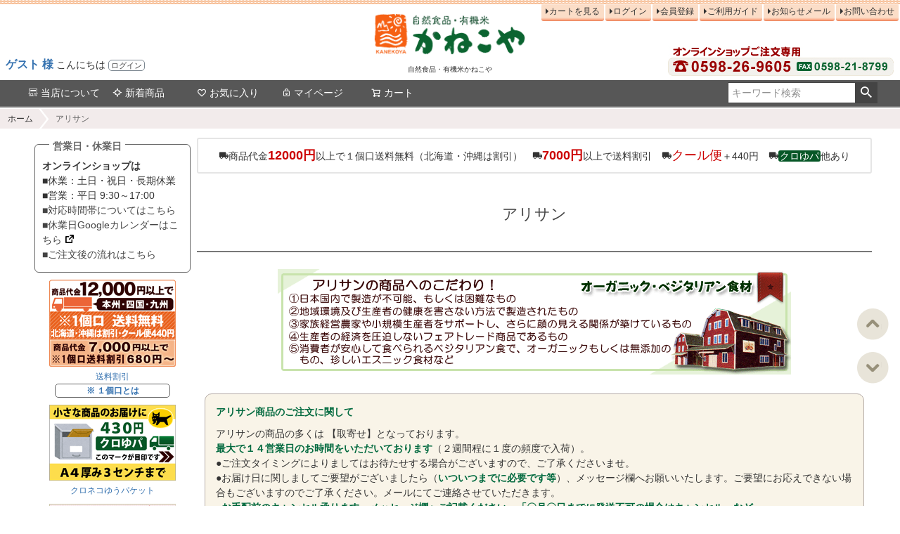

--- FILE ---
content_type: text/html;charset=UTF-8
request_url: https://www.e-kanekoya.com/c/alishan?page=5&sort=priority
body_size: 29801
content:
<!DOCTYPE html>
<html lang="ja"><head>
  <meta charset="UTF-8">
  
  <title>アリサン通販｜《公式》自然食品・有機米かねこや</title>
  <meta name="viewport" content="width=device-width">


    <meta name="description" content="アリサン,自然食品・有機米かねこや">
    <meta name="keywords" content="アリサン,自然食品・有機米かねこや">
  
  <link rel="stylesheet" href="https://kanekoya.itembox.design/system/fs_style.css?t=20251118042550">
  <link rel="stylesheet" href="https://kanekoya.itembox.design/generate/theme1/fs_theme.css?t=20251118042550">
  <link rel="stylesheet" href="https://kanekoya.itembox.design/generate/theme1/fs_original.css?t=20251118042550">
  
  <link rel="canonical" href="https://www.e-kanekoya.com/c/alishan">
  
  <link rel="prev" href="https://www.e-kanekoya.com/c/alishan?page=4&sort=priority">
  
  
  <script>
    window._FS=window._FS||{};_FS.val={"tiktok":{"enabled":false,"pixelCode":null},"recaptcha":{"enabled":false,"siteKey":null},"clientInfo":{"memberId":"guest","fullName":"ゲスト","lastName":"","firstName":"ゲスト","nickName":"ゲスト","stageId":"","stageName":"","subscribedToNewsletter":"false","loggedIn":"false","totalPoints":"","activePoints":"","pendingPoints":"","purchasePointExpiration":"","specialPointExpiration":"","specialPoints":"","pointRate":"","companyName":"","membershipCardNo":"","wishlist":"","prefecture":""},"enhancedEC":{"ga4Dimensions":{"userScope":{"stage":"{@ member.stage_order @}","login":"{@ member.logged_in @}"}},"amazonCheckoutName":"Amazon Pay","measurementId":"G-RLF0NED357","trackingId":"UA-3986139-1","dimensions":{"dimension1":{"key":"log","value":"{@ member.logged_in @}"},"dimension2":{"key":"mem","value":"{@ member.stage_order @}"}}},"shopKey":"kanekoya","device":"PC","cart":{"stayOnPage":true}};
  </script>
  
  <script src="/shop/js/webstore-nr.js?t=20251118042550"></script>
  <script src="/shop/js/webstore-vg.js?t=20251118042550"></script>
  
  
  
  
  
  
  
  
    <script type="text/javascript" >
      document.addEventListener('DOMContentLoaded', function() {
        _FS.CMATag('{"fs_member_id":"{@ member.id @}","fs_page_kind":"category","fs_category_url":"alishan"}')
      })
    </script>
  
  
  <!-- **OGPタグ（フリーパーツ）↓↓ -->
<meta property="og:title" content="アリサン通販｜《公式》自然食品・有機米かねこや">
<meta property="og:type" content="website">
<meta property="og:url" content="https://www.e-kanekoya.com/c/alishan?page&#x3D;5&amp;sort&#x3D;priority">
<meta property="og:image" content="">
<meta property="og:site_name" content="自然食品・有機米かねこや">
<meta property="og:description" content="アリサン,自然食品・有機米かねこや">
<!-- **OGPタグ（フリーパーツ）↑↑ -->
<link rel="apple-touch-icon" sizes="75x75" href="https://kanekoya.itembox.design/item/apple-touch-icon.png?t=20260110070152">

<script async src="https://www.googletagmanager.com/gtag/js?id=G-RLF0NED357"></script>


</head>
<body class="fs-body-category fs-body-category-alishan" id="fs_ProductCategory">

<div class="fs-l-page">
<header class="fs-l-header">
<div class="fs-l-header__contents">
<div class="fs-l-header__leftContainer">
<div id="drawer_kotei">
<!-- **ドロワーメニューアイコン（フリーパーツ）↓↓ -->
<div class="fs-l-header__drawerOpener">
  <label for="fs_p_ctrlDrawer" class="fs-p-drawerButton fs-p-drawerButton--open">
    <i class="fs-p-drawerButton__icon fs-icon--navCtrl"></i>
    <span class="fs-p-drawerButton__label">メニュー</span>
  </label>
</div>
<!-- **ドロワーメニューアイコン（フリーパーツ）↑↑ -->
</div>
<!-- **ウェルカムメッセージ（フリーパーツ ）↓↓ -->
<div class="fs-l-header__welcomeMsg fs-clientInfo">
  <div class="fs-p-welcomeMsg"><strong><a href="/my/top">{@ member.last_name @} {@ member.first_name @} 様</a></strong></div>
  <div class="fs-p-memberInfo is-loggedIn--{@ member.logged_in @}">
    <span class="fs-p-memberInfo__stage is-staged--{@ member.stage_no @}">{@ member.stage_name @}会員</span>
    <a href="/my/points"><span class="circle-flat">p</span> <span class="fs-p-memberInfo__points has-points--{@ member.total_points @}">{@ member.active_points @}ポイント</span></a></div>
  <div class="welcomeloginLogout">
    <a href="/p/logout" class="fs-p-drawer__loginLogout__logout is-loggedIn--{@ member.logged_in @}">ログアウト</a>
    <span class="hello is-loggedIn--{@ member.logged_in @}">こんにちは <a href="/p/login" class="fs-p-drawer__loginLogout__login is-loggedIn--{@ member.logged_in @}">ログイン</a></spzn>
  </div>
</div>
<!-- **ウェルカムメッセージ（フリーパーツ ）↑↑ -->

</div>
<!-- **ECサイトロゴ（フリーパーツ）↓↓ -->
<div class="fs-l-header__logo">
  <div class="fs-p-logo">
    <a href="https://www.e-kanekoya.com"><img src="https://kanekoya.itembox.design/item/fs_starting/sampleShop_logo.png?t=20260110070152" alt="自然食品・有機米かねこや" class="fs-p-logo__image"></a>
    <p class="fs-p-logo__lead">自然食品・有機米かねこや</p>
  </div>
</div>
<!-- **ECサイトロゴ（フリーパーツ）↑↑ -->
<div class="fs-l-header__utility">
<nav class="fs-p-headerUtilityMenu">
<ul class="fs-p-headerUtilityMenu__list fs-clientInfo fs-pt-menu fs-pt-menu--lv1">
<li class="fs-pt-menu__item fs-pt-menu__item--lv1">
<span class="fs-pt-menu__heading fs-pt-menu__heading--lv1">
<a href="https://www.e-kanekoya.com/p/cart" class="fs-pt-menu__link fs-pt-menu__link--lv1">カートを見る</a>
</span>
</li>
<li class="fs-p-headerUtilityMenu__logout is-loggedIn--{@ member.logged_in @} fs-pt-menu__item fs-pt-menu__item--lv1">
<span class="fs-pt-menu__heading fs-pt-menu__heading--lv1">
<a href="/p/logout" class="fs-pt-menu__link fs-pt-menu__link--lv1">ログアウト</a>
</span>
</li>
<li class="fs-p-headerUtilityMenu__login is-loggedIn--{@ member.logged_in @} fs-pt-menu__item fs-pt-menu__item--lv1">
<span class="fs-pt-menu__heading fs-pt-menu__heading--lv1">
<a href="/p/login" class="fs-pt-menu__link fs-pt-menu__link--lv1">ログイン</a>
</span>
</li>
<li class="fs-p-headerUtilityMenu__register is-loggedIn--{@ member.logged_in @} fs-pt-menu__item fs-pt-menu__item--lv1">
<span class="fs-pt-menu__heading fs-pt-menu__heading--lv1">
<a href="/p/register" class="fs-pt-menu__link fs-pt-menu__link--lv1">会員登録</a>
</span>
</li>
<li class="fs-pt-menu__item fs-pt-menu__item--lv1">
<span class="fs-pt-menu__heading fs-pt-menu__heading--lv1">
<a href="/f/guide" class="fs-pt-menu__link fs-pt-menu__link--lv1">ご利用ガイド</a>
</span>
</li>
<li class="fs-pt-menu__item fs-pt-menu__item--lv1">
<span class="fs-pt-menu__heading fs-pt-menu__heading--lv1">
<a href="/p/newsletter/subscribe" class="fs-pt-menu__link fs-pt-menu__link--lv1">お知らせメール</a>
</span>
</li>
<li class="fs-pt-menu__item fs-pt-menu__item--lv1">
<span class="fs-pt-menu__heading fs-pt-menu__heading--lv1">
<a href="/f/tm_contact.htm" class="fs-pt-menu__link fs-pt-menu__link--lv1">お問い合わせ</a>
</span>
</li>
</ul>

</nav>
<!-- **電話注文バナー（フリーパーツ） ↓↓ -->
<div class="fs-p-phoneOrder">
<img src="https://kanekoya.itembox.design/item/contact.gif?t=20260110070152" alt="お電話注文0598-26-9605">
  <!--<span class="fs-p-phoneOrder__phoneLabel">電話注文</span>
  <span class="fs-p-phoneOrder__phoneNum">0598-26-9605</span>
  <span class="fs-p-phoneOrder__addition">（平日 9:30〜18:30)</span>
  <span class="fs-p-phoneOrder__phoneLabel">FAX</span>
  <span class="fs-p-phoneOrder__phoneNum">0598-21-9596</span>-->
</div>
<!-- **電話注文バナー（フリーパーツ） ↑↑ -->

</div>

</div>
<!-- **ヘッダーナビゲーション（フリーパーツ）↓↓ -->
<div class="fs-p-headerNavBar">
  <nav class="fs-p-headerNavigation" id="fs_p_headerNavigation">
    <ul class="fs-p-headerNavigation__list">
      <li class="fs-p-headerNavigation__listItem">
        <a href="/f/tm_kanekoya" class="fs-p-headerNavigation__link"><i class="fs-icon--accountStore"></i>当店について</a>
      </li>
      <li class="fs-p-headerNavigation__listItem">
        <a href="https://www.e-kanekoya.com/c/gr26" class="fs-p-headerNavigation__link"><i class="fs-icon--newProduct"></i>新着商品</a>
      </li>
      <!--<li class="fs-p-headerNavigation__listItem">
        <a href="/c/gr2" class="fs-p-headerNavigation__link"><i class="fs-icon--productList"></i>商品一覧</a>
      </li>-->
      <li class="fs-p-headerNavigation__listItem">
        <a href="/my/wishlist" class="fs-p-headerNavigation__link"><i class="fs-icon--heartOutline"></i>お気に入り</a>
      </li>
      <li class="fs-p-headerNavigation__listItem">
        <a href="/my/top" class="fs-p-headerNavigation__link"><i class="fs-icon--mypage"></i>マイページ</a>
      </li>
      <li class="fs-p-headerNavigation__listItem">
        <a href="/p/cart" class="fs-p-headerNavigation__viewCartButton fs-p-headerNavigation__link">
          <i class="fs-icon--cart"></i>
          <span class="fs-p-headerNavigation__viewCartButton__label">カート</span>
          <span class="fs-p-cartItemNumber fs-client-cart-count fs-clientInfo"></span>
        </a>
      </li>
    </ul>
    <div class="fs-p-headerNavigation__search fs-p-searchForm">
      <form action="/p/search" method="get">
        <span class="fs-p-searchForm__inputGroup fs-p-inputGroup">
          <input type="text" name="keyword" maxlength="1000" placeholder="キーワード検索" class="fs-p-searchForm__input fs-p-inputGroup__input">
          <button type="submit" class="fs-p-searchForm__button fs-p-inputGroup__button">検索</button>
        </span>
      </form>
    </div>
  </nav>
</div>
<script type="application/ld+json">
{
  "@context": "http://schema.org",
  "@type": "WebSite",
  "url": "https://www.e-kanekoya.com",
  "potentialAction": {
    "@type": "SearchAction",
    "target": "https://www.e-kanekoya.com/p/search?keyword={search_term_string}",
    "query-input": "required name=search_term_string"
  }
}
</script>
<!-- **ヘッダーナビゲーション（フリーパーツ） ↑↑ -->

</header>
<!-- **パンくずリストパーツ （システムパーツ） ↓↓ -->
<nav class="fs-c-breadcrumb">
<ol class="fs-c-breadcrumb__list">
<li class="fs-c-breadcrumb__listItem">
<a href="/c/">ホーム</a>
</li>
<li class="fs-c-breadcrumb__listItem">
アリサン
</li>
</ol>
</nav>
<!-- **パンくずリストパーツ （システムパーツ） ↑↑ -->
<main class="fs-l-main"><div id="fs-page-error-container" class="fs-c-panelContainer">
  
  
</div>
<!-- **ドロワーメニュー制御用隠しチェックボックス（フリーパーツ） ↓↓ -->
<input type="checkbox" name="ctrlDrawer" value="" style="display:none;" id="fs_p_ctrlDrawer" class="fs-p-ctrlDrawer">
<!-- **ドロワーメニュー制御用隠しチェックボックス（フリーパーツ） ↑↑ -->
<aside class="fs-p-drawer fs-l-sideArea">
<!-- **ドロワーメニュー上部 （フリーパーツ） ↓↓ -->
<div class="fs-p-drawer__buttonContainer">
  <label for="fs_p_ctrlDrawer" class="fs-p-drawer__button fs-p-drawerButton fs-p-drawerButton--close">
    <i class="fs-p-drawerButton__icon fs-icon--close"></i>
    <span class="fs-p-drawerButton__label">close</span>
  </label>
</div>
<div class="fs-clientInfo">
  <div class="fs-p-drawer__welcomeMsg">
    <div class="fs-p-welcomeMsg">{@ member.last_name @} {@ member.first_name @} 様こんにちは</div>
    <div class="fs-p-memberInfo is-loggedIn--{@ member.logged_in @}">
      <!-- <span class="fs-p-memberInfo__rank">{@ member.stage_name @}会員</span> -->
      <span class="circle-flat">p</span> <span class="fs-p-memberInfo__points">{@ member.active_points @}ポイント</span>
    </div>
  </div>
  <div class="fs-p-drawer__loginLogout">
    <a href="/p/logout" class="fs-p-drawer__loginLogout__logout is-loggedIn--{@ member.logged_in @}">ログアウト</a>
    <a href="/p/login" class="fs-p-drawer__loginLogout__login is-loggedIn--{@ member.logged_in @}">ログイン</a>
  </div>
</div>
<!--<h2 class="fs-p-drawer__heading">Category</h2>-->
<!-- **ドロワーメニュー上部 （フリーパーツ）↑↑ -->
<div class="box5-2">
<div class="box-title">営業日・休業日</div>
<p><strong>オンラインショップは</strong><br>
■休業：土日・祝日・長期休業<br>
■営業：平日 9:30～17:00<br>
<a href="/f/guide#eigyoubi">■対応時間帯についてはこちら</a><br>
<a href="https://calendar.google.com/calendar/embed?src=dad8e3ef6efbeb4f7b6056311241d19b4e5c3ec0fd562685a88d18b217eac2e7%40group.calendar.google.com&ctz=Asia%2FTokyo&color=%23A79B8E&showTz=0&showTabs=0&showCalendars=0" target="_blank">■休業日Googleカレンダーはこちら</a><br>
<a href="https://www.e-kanekoya.com/f/guide#gotyumon_flow">■ご注文後の流れはこちら</a></p>
</div>
<div><ul class="bannerList">
<!-- **サイドPC_PayPay（フリーパーツ）↓↓ -->
<!--<li><a href="https://kanekoya.itembox.design/item/paypay_640x240.png?t=20260110070152"><img src="https://kanekoya.itembox.design/item/paypay_640x240.png?t=20260110070152" alt="PayPayキャンペーン"></a></li>-->
<!-- **サイドPC_PayPay（フリーパーツ）↑↑ -->
<li><a href="#footer_kaiin"><img src="https://kanekoya.itembox.design/item/bnr-ptp_5000_.gif?t=20260110070152" alt="商品代金に応じ送料割引"><br>送料割引</a><br>
<p class="memo_ss"><strong class="memo_s"><a href="https://www.e-kanekoya.com/p/about/shipping-payment#kuchisuu">※ １個口とは</a></strong></p></li>
<li><a href="/p/search?tag=%E3%83%8D%E3%82%B3%E3%83%9D%E3%82%B9"><img src="https://kanekoya.itembox.design/item/nekopos-180-108.gif?t=20260110070152" alt="ネコポスでお届け"><br>クロネコゆうパケット</a></li>
<!--<li><a href="/c/gr1/gr1-1/genmai/2510622999999"><img src="https://kanekoya.itembox.design/item/bnr-chikara_180.jpg?t=20260110070152" alt="有機ちから米"></a></li>-->
<li><a href="/c/okashi"><img src="https://kanekoya.itembox.design/item/oyatsu2-180.gif?t=20260110070152" alt="みんなのおやつ"><br>お菓子（みんなのおやつ）</a></li>
<li><a href="/c/gr11/gr11-9/okashi-catalog"><img loading="lazy" src="https://kanekoya.itembox.design/item/bnr-catalog_demand.jpg?t=20260110070152" alt="保育園様幼稚園様にも人気のお菓子カタログ請求"><br>お菓子カタログ請求</a></li>

<!--<li><a href="/f/search?keyword=">詳細検索</a></li>-->
<li><a href="/c/gr26"><img src="https://kanekoya.itembox.design/item/new.gif?t=20260110070152" alt="新商品"><br>新登場</a></li>
<li><a href="/c/gr32"><img src="https://kanekoya.itembox.design/item/zaiko-sale.gif?t=20260110070152" alt="お買い得品"><br>お買い得品</a></li>
<li><a href="/c/spot/spot_now"><img src="https://kanekoya.itembox.design/item/spot.gif?t=20260110070152" alt="スポット入荷中"><br>今だけスポット入荷</a></li>
<li><a href="/c/ohsawajapan"><img src="https://kanekoya.itembox.design/item/ohsawa-toriyose-1.gif?t=20260110070152" alt="オーサワジャパン"><br>オーサワジャパン</a></li>
<li><a href="/c/gr3/gr3-3" class="btn btn-tag btn-tag--orange btn-tag--comment"><span>1</span>塩を選ぼう</a></li>
<!--<li><a href="/c/gr3/gr3-12" class="btn btn-tag btn-tag--orange btn-tag--comment"><span>2</span>油を選ぼう</a></li>-->
</ul>
</div>
<ul class="fs-p-sideMenu fs-pt-menu fs-pt-menu--lv1">
<li class="fs-pt-menu__item fs-pt-menu__item--lv1 fs-pt_menu__item--gr26">
<span class="fs-pt-menu__heading fs-pt-menu__heading--lv1">
<a href="https://www.e-kanekoya.com/" class="fs-pt-menu__link fs-pt-menu__link--lv1">HOME</a>
</span>
</li>
</ul>
<!--<h2 class="fs-p-drawer__heading">Category</h2>-->
<!-- **ドロワーメニュー上部 （フリーパーツ）↑↑ -->
<h2 class="fs-p-drawer__heading">Category</h2>
<!-- **ドロワーメニュー上部 （フリーパーツ）↑↑ -->
<div id="drop_down">
<ul class="fs-p-sideMenu fs-pt-menu fs-pt-menu--lv1">

<li class="fs-pt-menu__item fs-pt-menu__item--lv1 fs-pt_menu__item--alishan">
<span class="fs-pt-menu__heading fs-pt-menu__heading--lv1">
<a href="/c/alishan" class="fs-pt-menu__link fs-pt-menu__link--lv1">アリサン</a>
</span>
<ul class="fs-pt-menu__submenu fs-pt-menu--lv2">

<li class="fs-pt-menu__item fs-pt-menu__item--lv2 fs-pt_menu__item--gr22-1">
<span class="fs-pt-menu__heading fs-pt-menu__heading--lv2">
<a href="/c/alishan/gr22-1" class="fs-pt-menu__link fs-pt-menu__link--lv2">粉類</a>
</span>
<ul class="fs-pt-menu__submenu fs-pt-menu--lv3">

<li class="fs-pt-menu__item fs-pt-menu__item--lv3 fs-pt_menu__item--alishan-1">
<span class="fs-pt-menu__heading fs-pt-menu__heading--lv3">
<a href="/c/alishan/gr22-1/alishan-1" class="fs-pt-menu__link fs-pt-menu__link--lv3">小麦粉・ミックス粉</a>
</span>
</li>

</ul>

</li>


<li class="fs-pt-menu__item fs-pt-menu__item--lv2 fs-pt_menu__item--gr22-2">
<span class="fs-pt-menu__heading fs-pt-menu__heading--lv2">
<a href="/c/alishan/gr22-2" class="fs-pt-menu__link fs-pt-menu__link--lv2">製菓材料</a>
</span>
<ul class="fs-pt-menu__submenu fs-pt-menu--lv3">

<li class="fs-pt-menu__item fs-pt-menu__item--lv3 fs-pt_menu__item--alishan-2">
<span class="fs-pt-menu__heading fs-pt-menu__heading--lv3">
<a href="/c/alishan/gr22-2/alishan-2" class="fs-pt-menu__link fs-pt-menu__link--lv3">イースト・ベーキングパウダー</a>
</span>
</li>

</ul>

</li>


<li class="fs-pt-menu__item fs-pt-menu__item--lv2 fs-pt_menu__item--gr22-3">
<span class="fs-pt-menu__heading fs-pt-menu__heading--lv2">
<a href="/c/alishan/gr22-3" class="fs-pt-menu__link fs-pt-menu__link--lv2">甘味料</a>
</span>
<ul class="fs-pt-menu__submenu fs-pt-menu--lv3">

<li class="fs-pt-menu__item fs-pt-menu__item--lv3 fs-pt_menu__item--alishan-3">
<span class="fs-pt-menu__heading fs-pt-menu__heading--lv3">
<a href="/c/alishan/gr22-3/alishan-3" class="fs-pt-menu__link fs-pt-menu__link--lv3">甘味料</a>
</span>
</li>

</ul>

</li>


<li class="fs-pt-menu__item fs-pt-menu__item--lv2 fs-pt_menu__item--gr22-4">
<span class="fs-pt-menu__heading fs-pt-menu__heading--lv2">
<a href="/c/alishan/gr22-4" class="fs-pt-menu__link fs-pt-menu__link--lv2">ナッツバター・スプレッド</a>
</span>
<ul class="fs-pt-menu__submenu fs-pt-menu--lv3">

<li class="fs-pt-menu__item fs-pt-menu__item--lv3 fs-pt_menu__item--alishan-4">
<span class="fs-pt-menu__heading fs-pt-menu__heading--lv3">
<a href="/c/alishan/gr22-4/alishan-4" class="fs-pt-menu__link fs-pt-menu__link--lv3">ピーナッツバター</a>
</span>
</li>


<li class="fs-pt-menu__item fs-pt-menu__item--lv3 fs-pt_menu__item--alishan-5">
<span class="fs-pt-menu__heading fs-pt-menu__heading--lv3">
<a href="/c/alishan/gr22-4/alishan-5" class="fs-pt-menu__link fs-pt-menu__link--lv3">スプレッド</a>
</span>
</li>

</ul>

</li>


<li class="fs-pt-menu__item fs-pt-menu__item--lv2 fs-pt_menu__item--gr22-5">
<span class="fs-pt-menu__heading fs-pt-menu__heading--lv2">
<a href="/c/alishan/gr22-5" class="fs-pt-menu__link fs-pt-menu__link--lv2">ジャム等</a>
</span>
<ul class="fs-pt-menu__submenu fs-pt-menu--lv3">

</ul>

</li>


<li class="fs-pt-menu__item fs-pt-menu__item--lv2 fs-pt_menu__item--gr22-6">
<span class="fs-pt-menu__heading fs-pt-menu__heading--lv2">
<a href="/c/alishan/gr22-6" class="fs-pt-menu__link fs-pt-menu__link--lv2">ドライフルーツ＆ナッツ</a>
</span>
<ul class="fs-pt-menu__submenu fs-pt-menu--lv3">

<li class="fs-pt-menu__item fs-pt-menu__item--lv3 fs-pt_menu__item--alishan-7">
<span class="fs-pt-menu__heading fs-pt-menu__heading--lv3">
<a href="/c/alishan/gr22-6/alishan-7" class="fs-pt-menu__link fs-pt-menu__link--lv3">ドライフルーツ</a>
</span>
</li>


<li class="fs-pt-menu__item fs-pt-menu__item--lv3 fs-pt_menu__item--alishan-8">
<span class="fs-pt-menu__heading fs-pt-menu__heading--lv3">
<a href="/c/alishan/gr22-6/alishan-8" class="fs-pt-menu__link fs-pt-menu__link--lv3">ナッツ</a>
</span>
</li>

</ul>

</li>


<li class="fs-pt-menu__item fs-pt-menu__item--lv2 fs-pt_menu__item--gr22-7">
<span class="fs-pt-menu__heading fs-pt-menu__heading--lv2">
<a href="/c/alishan/gr22-7" class="fs-pt-menu__link fs-pt-menu__link--lv2">シリアル</a>
</span>
<ul class="fs-pt-menu__submenu fs-pt-menu--lv3">

<li class="fs-pt-menu__item fs-pt-menu__item--lv3 fs-pt_menu__item--alishan-9">
<span class="fs-pt-menu__heading fs-pt-menu__heading--lv3">
<a href="/c/alishan/gr22-7/alishan-9" class="fs-pt-menu__link fs-pt-menu__link--lv3">オートミール</a>
</span>
</li>

</ul>

</li>


<li class="fs-pt-menu__item fs-pt-menu__item--lv2 fs-pt_menu__item--gr22-8">
<span class="fs-pt-menu__heading fs-pt-menu__heading--lv2">
<a href="/c/alishan/gr22-8" class="fs-pt-menu__link fs-pt-menu__link--lv2">豆・豆缶</a>
</span>
<ul class="fs-pt-menu__submenu fs-pt-menu--lv3">

<li class="fs-pt-menu__item fs-pt-menu__item--lv3 fs-pt_menu__item--alishan-10">
<span class="fs-pt-menu__heading fs-pt-menu__heading--lv3">
<a href="/c/alishan/gr22-8/alishan-10" class="fs-pt-menu__link fs-pt-menu__link--lv3">豆</a>
</span>
</li>


<li class="fs-pt-menu__item fs-pt-menu__item--lv3 fs-pt_menu__item--alishan-11">
<span class="fs-pt-menu__heading fs-pt-menu__heading--lv3">
<a href="/c/alishan/gr22-8/alishan-11" class="fs-pt-menu__link fs-pt-menu__link--lv3">豆缶</a>
</span>
</li>

</ul>

</li>


<li class="fs-pt-menu__item fs-pt-menu__item--lv2 fs-pt_menu__item--gr22-9">
<span class="fs-pt-menu__heading fs-pt-menu__heading--lv2">
<a href="/c/alishan/gr22-9" class="fs-pt-menu__link fs-pt-menu__link--lv2">缶詰</a>
</span>
<ul class="fs-pt-menu__submenu fs-pt-menu--lv3">

<li class="fs-pt-menu__item fs-pt-menu__item--lv3 fs-pt_menu__item--alishan-12">
<span class="fs-pt-menu__heading fs-pt-menu__heading--lv3">
<a href="/c/alishan/gr22-9/alishan-12" class="fs-pt-menu__link fs-pt-menu__link--lv3">缶詰</a>
</span>
</li>

</ul>

</li>


<li class="fs-pt-menu__item fs-pt-menu__item--lv2 fs-pt_menu__item--gr22-10">
<span class="fs-pt-menu__heading fs-pt-menu__heading--lv2">
<a href="/c/alishan/gr22-10" class="fs-pt-menu__link fs-pt-menu__link--lv2">パスタ・麺類</a>
</span>
<ul class="fs-pt-menu__submenu fs-pt-menu--lv3">

<li class="fs-pt-menu__item fs-pt-menu__item--lv3 fs-pt_menu__item--alishan-13">
<span class="fs-pt-menu__heading fs-pt-menu__heading--lv3">
<a href="/c/alishan/gr22-10/alishan-13" class="fs-pt-menu__link fs-pt-menu__link--lv3">パスタ</a>
</span>
</li>


<li class="fs-pt-menu__item fs-pt-menu__item--lv3 fs-pt_menu__item--alishan-14">
<span class="fs-pt-menu__heading fs-pt-menu__heading--lv3">
<a href="/c/alishan/gr22-10/alishan-14" class="fs-pt-menu__link fs-pt-menu__link--lv3">麺類</a>
</span>
</li>

</ul>

</li>


<li class="fs-pt-menu__item fs-pt-menu__item--lv2 fs-pt_menu__item--gr22-11">
<span class="fs-pt-menu__heading fs-pt-menu__heading--lv2">
<a href="/c/alishan/gr22-11" class="fs-pt-menu__link fs-pt-menu__link--lv2">トマトソース</a>
</span>
<ul class="fs-pt-menu__submenu fs-pt-menu--lv3">

<li class="fs-pt-menu__item fs-pt-menu__item--lv3 fs-pt_menu__item--alishan-15">
<span class="fs-pt-menu__heading fs-pt-menu__heading--lv3">
<a href="/c/alishan/gr22-11/alishan-15" class="fs-pt-menu__link fs-pt-menu__link--lv3">トマトソース</a>
</span>
</li>

</ul>

</li>


<li class="fs-pt-menu__item fs-pt-menu__item--lv2 fs-pt_menu__item--gr22-12">
<span class="fs-pt-menu__heading fs-pt-menu__heading--lv2">
<a href="/c/alishan/gr22-12" class="fs-pt-menu__link fs-pt-menu__link--lv2">エスニック食材</a>
</span>
<ul class="fs-pt-menu__submenu fs-pt-menu--lv3">

<li class="fs-pt-menu__item fs-pt-menu__item--lv3 fs-pt_menu__item--alishan-16">
<span class="fs-pt-menu__heading fs-pt-menu__heading--lv3">
<a href="/c/alishan/gr22-12/alishan-16" class="fs-pt-menu__link fs-pt-menu__link--lv3">エスニック食材</a>
</span>
</li>

</ul>

</li>


<li class="fs-pt-menu__item fs-pt-menu__item--lv2 fs-pt_menu__item--gr22-13">
<span class="fs-pt-menu__heading fs-pt-menu__heading--lv2">
<a href="/c/alishan/gr22-13" class="fs-pt-menu__link fs-pt-menu__link--lv2">カレー＆スープ</a>
</span>
<ul class="fs-pt-menu__submenu fs-pt-menu--lv3">

<li class="fs-pt-menu__item fs-pt-menu__item--lv3 fs-pt_menu__item--alishan-17">
<span class="fs-pt-menu__heading fs-pt-menu__heading--lv3">
<a href="/c/alishan/gr22-13/alishan-17" class="fs-pt-menu__link fs-pt-menu__link--lv3">カレー</a>
</span>
</li>


<li class="fs-pt-menu__item fs-pt-menu__item--lv3 fs-pt_menu__item--alishan-18">
<span class="fs-pt-menu__heading fs-pt-menu__heading--lv3">
<a href="/c/alishan/gr22-13/alishan-18" class="fs-pt-menu__link fs-pt-menu__link--lv3">スープ</a>
</span>
</li>

</ul>

</li>


<li class="fs-pt-menu__item fs-pt-menu__item--lv2 fs-pt_menu__item--gr22-14">
<span class="fs-pt-menu__heading fs-pt-menu__heading--lv2">
<a href="/c/alishan/gr22-14" class="fs-pt-menu__link fs-pt-menu__link--lv2">スプラウト＆雑穀</a>
</span>
<ul class="fs-pt-menu__submenu fs-pt-menu--lv3">

<li class="fs-pt-menu__item fs-pt-menu__item--lv3 fs-pt_menu__item--alishan-19">
<span class="fs-pt-menu__heading fs-pt-menu__heading--lv3">
<a href="/c/alishan/gr22-14/alishan-19" class="fs-pt-menu__link fs-pt-menu__link--lv3">スプラウト</a>
</span>
</li>


<li class="fs-pt-menu__item fs-pt-menu__item--lv3 fs-pt_menu__item--alishan-20">
<span class="fs-pt-menu__heading fs-pt-menu__heading--lv3">
<a href="/c/alishan/gr22-14/alishan-20" class="fs-pt-menu__link fs-pt-menu__link--lv3">雑穀</a>
</span>
</li>

</ul>

</li>


<li class="fs-pt-menu__item fs-pt-menu__item--lv2 fs-pt_menu__item--gr22-15">
<span class="fs-pt-menu__heading fs-pt-menu__heading--lv2">
<a href="/c/alishan/gr22-15" class="fs-pt-menu__link fs-pt-menu__link--lv2">スパイス</a>
</span>
<ul class="fs-pt-menu__submenu fs-pt-menu--lv3">

<li class="fs-pt-menu__item fs-pt-menu__item--lv3 fs-pt_menu__item--alishan-21">
<span class="fs-pt-menu__heading fs-pt-menu__heading--lv3">
<a href="/c/alishan/gr22-15/alishan-21" class="fs-pt-menu__link fs-pt-menu__link--lv3">スパイス</a>
</span>
</li>

</ul>

</li>


<li class="fs-pt-menu__item fs-pt-menu__item--lv2 fs-pt_menu__item--gr22-16">
<span class="fs-pt-menu__heading fs-pt-menu__heading--lv2">
<a href="/c/alishan/gr22-16" class="fs-pt-menu__link fs-pt-menu__link--lv2">調味料</a>
</span>
<ul class="fs-pt-menu__submenu fs-pt-menu--lv3">

<li class="fs-pt-menu__item fs-pt-menu__item--lv3 fs-pt_menu__item--alishan-22">
<span class="fs-pt-menu__heading fs-pt-menu__heading--lv3">
<a href="/c/alishan/gr22-16/alishan-22" class="fs-pt-menu__link fs-pt-menu__link--lv3">調味料</a>
</span>
</li>

</ul>

</li>


<li class="fs-pt-menu__item fs-pt-menu__item--lv2 fs-pt_menu__item--gr22-17">
<span class="fs-pt-menu__heading fs-pt-menu__heading--lv2">
<a href="/c/alishan/gr22-17" class="fs-pt-menu__link fs-pt-menu__link--lv2">オイル＆ビネガー</a>
</span>
<ul class="fs-pt-menu__submenu fs-pt-menu--lv3">

<li class="fs-pt-menu__item fs-pt-menu__item--lv3 fs-pt_menu__item--alishan-23">
<span class="fs-pt-menu__heading fs-pt-menu__heading--lv3">
<a href="/c/alishan/gr22-17/alishan-23" class="fs-pt-menu__link fs-pt-menu__link--lv3">オイル</a>
</span>
</li>


<li class="fs-pt-menu__item fs-pt-menu__item--lv3 fs-pt_menu__item--alishan-24">
<span class="fs-pt-menu__heading fs-pt-menu__heading--lv3">
<a href="/c/alishan/gr22-17/alishan-24" class="fs-pt-menu__link fs-pt-menu__link--lv3">ビネガー</a>
</span>
</li>

</ul>

</li>


<li class="fs-pt-menu__item fs-pt-menu__item--lv2 fs-pt_menu__item--gr22-18">
<span class="fs-pt-menu__heading fs-pt-menu__heading--lv2">
<a href="/c/alishan/gr22-18" class="fs-pt-menu__link fs-pt-menu__link--lv2">パン</a>
</span>
<ul class="fs-pt-menu__submenu fs-pt-menu--lv3">

<li class="fs-pt-menu__item fs-pt-menu__item--lv3 fs-pt_menu__item--alishan-25">
<span class="fs-pt-menu__heading fs-pt-menu__heading--lv3">
<a href="/c/alishan/gr22-18/alishan-25" class="fs-pt-menu__link fs-pt-menu__link--lv3">パン</a>
</span>
</li>

</ul>

</li>


<li class="fs-pt-menu__item fs-pt-menu__item--lv2 fs-pt_menu__item--gr22-19">
<span class="fs-pt-menu__heading fs-pt-menu__heading--lv2">
<a href="/c/alishan/gr22-19" class="fs-pt-menu__link fs-pt-menu__link--lv2">プラントベースミート・ツナ</a>
</span>
<ul class="fs-pt-menu__submenu fs-pt-menu--lv3">

</ul>

</li>


<li class="fs-pt-menu__item fs-pt-menu__item--lv2 fs-pt_menu__item--gr22-20">
<span class="fs-pt-menu__heading fs-pt-menu__heading--lv2">
<a href="/c/alishan/gr22-20" class="fs-pt-menu__link fs-pt-menu__link--lv2">ベビーフード</a>
</span>
<ul class="fs-pt-menu__submenu fs-pt-menu--lv3">

<li class="fs-pt-menu__item fs-pt-menu__item--lv3 fs-pt_menu__item--alishan-26">
<span class="fs-pt-menu__heading fs-pt-menu__heading--lv3">
<a href="/c/alishan/gr22-20/alishan-26" class="fs-pt-menu__link fs-pt-menu__link--lv3">ベビーフード</a>
</span>
</li>

</ul>

</li>


<li class="fs-pt-menu__item fs-pt-menu__item--lv2 fs-pt_menu__item--gr22-21">
<span class="fs-pt-menu__heading fs-pt-menu__heading--lv2">
<a href="/c/alishan/gr22-21" class="fs-pt-menu__link fs-pt-menu__link--lv2">お菓子</a>
</span>
<ul class="fs-pt-menu__submenu fs-pt-menu--lv3">

<li class="fs-pt-menu__item fs-pt-menu__item--lv3 fs-pt_menu__item--alishan-27">
<span class="fs-pt-menu__heading fs-pt-menu__heading--lv3">
<a href="/c/alishan/gr22-21/alishan-27" class="fs-pt-menu__link fs-pt-menu__link--lv3">フレッシュミント</a>
</span>
</li>


<li class="fs-pt-menu__item fs-pt-menu__item--lv3 fs-pt_menu__item--alishan-28">
<span class="fs-pt-menu__heading fs-pt-menu__heading--lv3">
<a href="/c/alishan/gr22-21/alishan-28" class="fs-pt-menu__link fs-pt-menu__link--lv3">ナチュラルバー</a>
</span>
</li>


<li class="fs-pt-menu__item fs-pt-menu__item--lv3 fs-pt_menu__item--alishan-29">
<span class="fs-pt-menu__heading fs-pt-menu__heading--lv3">
<a href="/c/alishan/gr22-21/alishan-29" class="fs-pt-menu__link fs-pt-menu__link--lv3">チョコレート類</a>
</span>
</li>


<li class="fs-pt-menu__item fs-pt-menu__item--lv3 fs-pt_menu__item--alishan-30">
<span class="fs-pt-menu__heading fs-pt-menu__heading--lv3">
<a href="/c/alishan/gr22-21/alishan-30" class="fs-pt-menu__link fs-pt-menu__link--lv3">お菓子</a>
</span>
</li>

</ul>

</li>


<li class="fs-pt-menu__item fs-pt-menu__item--lv2 fs-pt_menu__item--gr22-22">
<span class="fs-pt-menu__heading fs-pt-menu__heading--lv2">
<a href="/c/alishan/gr22-22" class="fs-pt-menu__link fs-pt-menu__link--lv2">豆乳ほか</a>
</span>
<ul class="fs-pt-menu__submenu fs-pt-menu--lv3">

<li class="fs-pt-menu__item fs-pt-menu__item--lv3 fs-pt_menu__item--alishan-31">
<span class="fs-pt-menu__heading fs-pt-menu__heading--lv3">
<a href="/c/alishan/gr22-22/alishan-31" class="fs-pt-menu__link fs-pt-menu__link--lv3">豆乳ほか 植物性ミルク</a>
</span>
</li>

</ul>

</li>


<li class="fs-pt-menu__item fs-pt-menu__item--lv2 fs-pt_menu__item--gr22-23">
<span class="fs-pt-menu__heading fs-pt-menu__heading--lv2">
<a href="/c/alishan/gr22-23" class="fs-pt-menu__link fs-pt-menu__link--lv2">ボディケア</a>
</span>
<ul class="fs-pt-menu__submenu fs-pt-menu--lv3">

<li class="fs-pt-menu__item fs-pt-menu__item--lv3 fs-pt_menu__item--alishan-32">
<span class="fs-pt-menu__heading fs-pt-menu__heading--lv3">
<a href="/c/alishan/gr22-23/alishan-32" class="fs-pt-menu__link fs-pt-menu__link--lv3">ボディケア</a>
</span>
</li>

</ul>

</li>


<li class="fs-pt-menu__item fs-pt-menu__item--lv2 fs-pt_menu__item--gr22-24">
<span class="fs-pt-menu__heading fs-pt-menu__heading--lv2">
<a href="/c/alishan/gr22-24" class="fs-pt-menu__link fs-pt-menu__link--lv2">ジュース</a>
</span>
<ul class="fs-pt-menu__submenu fs-pt-menu--lv3">

<li class="fs-pt-menu__item fs-pt-menu__item--lv3 fs-pt_menu__item--alishan-33">
<span class="fs-pt-menu__heading fs-pt-menu__heading--lv3">
<a href="/c/alishan/gr22-24/alishan-33" class="fs-pt-menu__link fs-pt-menu__link--lv3">ジュース</a>
</span>
</li>

</ul>

</li>


<li class="fs-pt-menu__item fs-pt-menu__item--lv2 fs-pt_menu__item--gr22-25">
<span class="fs-pt-menu__heading fs-pt-menu__heading--lv2">
<a href="/c/alishan/gr22-25" class="fs-pt-menu__link fs-pt-menu__link--lv2">コーヒー・ココア・雑穀飲料</a>
</span>
<ul class="fs-pt-menu__submenu fs-pt-menu--lv3">

<li class="fs-pt-menu__item fs-pt-menu__item--lv3 fs-pt_menu__item--alishan-34">
<span class="fs-pt-menu__heading fs-pt-menu__heading--lv3">
<a href="/c/alishan/gr22-25/alishan-34" class="fs-pt-menu__link fs-pt-menu__link--lv3">穀物飲料</a>
</span>
</li>


<li class="fs-pt-menu__item fs-pt-menu__item--lv3 fs-pt_menu__item--alishan-35">
<span class="fs-pt-menu__heading fs-pt-menu__heading--lv3">
<a href="/c/alishan/gr22-25/alishan-35" class="fs-pt-menu__link fs-pt-menu__link--lv3">ココア</a>
</span>
</li>


<li class="fs-pt-menu__item fs-pt-menu__item--lv3 fs-pt_menu__item--alishan-36">
<span class="fs-pt-menu__heading fs-pt-menu__heading--lv3">
<a href="/c/alishan/gr22-25/alishan-36" class="fs-pt-menu__link fs-pt-menu__link--lv3">コーヒー</a>
</span>
</li>

</ul>

</li>


<li class="fs-pt-menu__item fs-pt-menu__item--lv2 fs-pt_menu__item--gr22-26">
<span class="fs-pt-menu__heading fs-pt-menu__heading--lv2">
<a href="/c/alishan/gr22-26" class="fs-pt-menu__link fs-pt-menu__link--lv2">ハーブティー</a>
</span>
<ul class="fs-pt-menu__submenu fs-pt-menu--lv3">

<li class="fs-pt-menu__item fs-pt-menu__item--lv3 fs-pt_menu__item--alishan-37">
<span class="fs-pt-menu__heading fs-pt-menu__heading--lv3">
<a href="/c/alishan/gr22-26/alishan-37" class="fs-pt-menu__link fs-pt-menu__link--lv3">トラディショナルメディシナル</a>
</span>
</li>

</ul>

</li>


<li class="fs-pt-menu__item fs-pt-menu__item--lv2 fs-pt_menu__item--gr22-27">
<span class="fs-pt-menu__heading fs-pt-menu__heading--lv2">
<a href="/c/alishan/gr22-27" class="fs-pt-menu__link fs-pt-menu__link--lv2">紅茶</a>
</span>
<ul class="fs-pt-menu__submenu fs-pt-menu--lv3">

<li class="fs-pt-menu__item fs-pt-menu__item--lv3 fs-pt_menu__item--alishan-38">
<span class="fs-pt-menu__heading fs-pt-menu__heading--lv3">
<a href="/c/alishan/gr22-27/alishan-38" class="fs-pt-menu__link fs-pt-menu__link--lv3">紅茶</a>
</span>
</li>

</ul>

</li>


<li class="fs-pt-menu__item fs-pt-menu__item--lv2 fs-pt_menu__item--gr22-28">
<span class="fs-pt-menu__heading fs-pt-menu__heading--lv2">
<a href="/c/alishan/gr22-28" class="fs-pt-menu__link fs-pt-menu__link--lv2">本</a>
</span>
<ul class="fs-pt-menu__submenu fs-pt-menu--lv3">

<li class="fs-pt-menu__item fs-pt-menu__item--lv3 fs-pt_menu__item--alishan-39">
<span class="fs-pt-menu__heading fs-pt-menu__heading--lv3">
<a href="/c/alishan/gr22-28/alishan-39" class="fs-pt-menu__link fs-pt-menu__link--lv3">本</a>
</span>
</li>

</ul>

</li>

</ul>

</li>

</ul>

</div>
<div><ul class="bannerList">
<li><a href="/c/mie-shizensyokuhin"><img loading="lazy" src="https://kanekoya.itembox.design/item/bnr-mie.gif" alt="三重のおいしい自然食品"></a><br>
		      三重県発おいしい自然食品</li>
<li><a href="/c/gr3/gr3-12/amani-oil/0055358114008"><img loading="lazy" src="https://kanekoya.itembox.design/item/bnr-flax_oil.jpg" alt="フラックスオイル 亜麻仁油"></a><br>
オメガ３アルファリノレン酸が豊富</li>
<li><a href="/c/gr10/gr10-5/manuka-honey/9421902361005"><img loading="lazy" src="https://kanekoya.itembox.design/item/180-manuka.gif" alt="ニュージーランド産マヌカハニー"></a><br>
クセなく食べやすいフレッシュ蜂蜜</li>
<!--<li><a href="http://www.e-kanekoya.com/fs/kanekoya/c/alishan"><img loading="lazy" src="https://kanekoya.itembox.design/item/m-alishan-180-71.gif" alt="アリサン" width="180" height="71"></a></li>
<li><a href="http://www.e-kanekoya.com/fs/kanekoya/c/gr11-11"><img loading="lazy" src="https://kanekoya.itembox.design/item/m-shabon-180-71.gif" alt="シャボン玉石けん" width="180" height="71"></a></li>-->
<!--<li><a href="/c/gr26"><img src="https://kanekoya.itembox.design/item/new.gif?t=20260110070152" alt="新商品"></a></li>
<li><a href="/c/gr32"><img src="https://kanekoya.itembox.design/item/zaiko-sale.gif?t=20260110070152" alt="お買い得品"></a></li>
<li><a href="/c/spot"><img src="https://kanekoya.itembox.design/item/spot.gif?t=20260110070152" alt="スポット入荷中"></a></li>
<li><a href="/c/ohsawajapan"><img src="https://kanekoya.itembox.design/item/ohsawa-toriyose-1.gif?t=20260110070152" alt="オーサワジャパン"></a></li>-->
<!--<li><a href="/c/gr11/gr11-9/book-3"><img loading="lazy" src="https://kanekoya.itembox.design/item/bnr-catalog_demand.jpg?t=20260110070152" alt="カタログ請求"></a></li>-->
 </ul>
</div>
<div class="recipe">
					<h3><a href="https://www.e-kanekoya.com/blog"><img src="https://kanekoya.itembox.design/item/title-recipe.gif?t=20260110070152" alt="かねこや おいしい健康"></a></h3>
				  <p class="photo"><a href="https://www.e-kanekoya.com/blog"><img src="https://kanekoya.itembox.design/item/photo-recipe.jpg?t=20260110070152" alt=""></a></p>
					<div class="inner">
						<h4><img src="https://kanekoya.itembox.design/item/st-recipe.gif?t=20260110070152" alt="安心食材レシピ"></h4>
						<p>当店の自然食品やアレルギー対応食品を使った<a href="https://www.e-kanekoya.com/blog">お料理レシピ</a>をブログでご紹介しています。</p>
					</div>
				  <br class="clear">
</div>


<div id="fax_order">
<div class="fax">
<p class="pdf"><a href="https://kanekoya.itembox.design/item/tm_order_fax.pdf?t=20260110070152" target=”_blank”>PDF</a></p>
<p class="excel"><a href="https://kanekoya.itembox.design/item/tm_order_fax.xlsx?t=20260110070152" target=”_blank”>EXCEL</a></p>
</div>
</div>
</aside>
<section class="fs-l-pageMain"><p class="memo_square"><a href="#footer_kaiin"><i class="fs-icon--delivery"></i>商品代金<strong class="red">12000円</strong>以上で１個口送料無料（北海道・沖縄は割引）　<i class="fs-icon--delivery"></i><strong class="red">7000円</strong>以上で送料割引　<i class="fs-icon--delivery"></i><span class="red">クール便</span>＋440円　<i class="fs-icon--delivery"></i><span class="nekopos_mark">クロゆパ</span>他あり</a></p>
<!--<p class="imgCenter"><a href="https://www.e-kanekoya.com/c/gr32/zaikokagiri"><img src="https://kanekoya.itembox.design/item/sale-900.gif?t=20260110070152"><br><strong>※12/6～12/14（日）まで　</strong>※通常ポイント１倍商品がポイント５倍♪　※一部除外品あり　<strong>※お買い得品はこちら⇒</strong></a><br></p>-->



<!-- **ページ見出し（フリーパーツ）↓↓ -->
<h1 class="fs-c-heading fs-c-heading--page">アリサン</h1>
<!-- **ページ見出し（フリーパーツ）↑↑ -->
<!--<div class='explanation3'><p>GW連休前後のご注文締切日と入荷予定日</p>
<p>下記の通りとなります。よろしくお願いいたします。<br>
<strong>◎4/22（月）AM8:30締切　⇒　4/24（水）入荷</strong><br>
◎次々回は２～３週間後予定</p>
</div>-->
<p class="banacenter"><img src="https://kanekoya.itembox.design/item/ali-kodawari-730.gif" alt="アリサンのこだわり"></p>
<div class="button_link left_arrow"><div class="bgtya"><p><strong>アリサン商品のご注文に関して</strong></p>
<p>アリサンの商品の多くは 【取寄せ】となっております。<br>
<strong>最大で１４営業日のお時間をいただいております</strong>（２週間程に１度の頻度で入荷）。<br>
●ご注文タイミングによりましてはお待たせする場合がございますので、ご了承くださいませ。<br>
●お届け日に関しましてご要望がございましたら（<strong>いついつまでに必要です等</strong>）、メッセージ欄へお願いいたします。ご要望にお応えできない場合もございますのでご了承ください。メールにてご連絡させていただきます。<br>
●<strong>お手配前のキャンセル承ります。メッセージ欄へご記載ください。「〇月〇日までに発送不可の場合はキャンセル」など。</strong><br>
&nbsp;<br>
尚、メーカーの在庫状況を反映するよう努めておりますが、輸入待ち長期欠品の際にはご容赦くださいませ。よろしくお願いいたします。<br>
&nbsp;<br>
また、<strong>賞味期限残日数</strong>に関しまして、アリサン様の出荷期限に準じ、<strong>残日数３か月以上の商品を出荷させていただきます（残日数1/3が３か月に満たない商品は残日数1/3以上の商品を出荷させていただきます）。</strong>（他メーカー様と異なります。予めご了承ください。）</p></div></div>

<!-- **商品グループ表示（システムパーツ）↓↓ -->
<div class="fs-c-subgroup">
  <div class="fs-c-listControl">
<div class="fs-c-listControl__status">
<span class="fs-c-listControl__status__total">28<span class="fs-c-listControl__status__total__label">件中</span></span>
<span class="fs-c-listControl__status__indication">1<span class="fs-c-listControl__status__indication__separator">-</span>28<span class="fs-c-listControl__status__indication__label">件表示</span></span>
</div>
</div>
  <ul class="fs-c-subgroupList">
  
    <li class="fs-c-subgroupList__item">
      <a href="/c/alishan/gr22-21" class="fs-c-subgroupList__link">
        <div class="fs-c-subgroupList__image">
          <img src="https://kanekoya.itembox.design/category/003/000000000327/000000000327.jpg?t&#x3D;20260115192210" alt="">
        </div>
        
        <div class="fs-c-subgroupList__label">お菓子</div>
        
      </a>
    </li>
  
    <li class="fs-c-subgroupList__item">
      <a href="/c/alishan/gr22-1" class="fs-c-subgroupList__link">
        <div class="fs-c-subgroupList__image">
          <img src="https://kanekoya.itembox.design/category/002/000000000270/000000000270.jpg?t&#x3D;20260115192210" alt="">
        </div>
        
        <div class="fs-c-subgroupList__label">粉類</div>
        
      </a>
    </li>
  
    <li class="fs-c-subgroupList__item">
      <a href="/c/alishan/gr22-2" class="fs-c-subgroupList__link">
        <div class="fs-c-subgroupList__image">
          <img src="https://kanekoya.itembox.design/category/001/000000000142/000000000142.jpg?t&#x3D;20260115192210" alt="">
        </div>
        
        <div class="fs-c-subgroupList__label">製菓材料</div>
        
      </a>
    </li>
  
    <li class="fs-c-subgroupList__item">
      <a href="/c/alishan/gr22-3" class="fs-c-subgroupList__link">
        <div class="fs-c-subgroupList__image">
          <img src="https://kanekoya.itembox.design/category/003/000000000325/000000000325.jpg?t&#x3D;20260115192210" alt="">
        </div>
        
        <div class="fs-c-subgroupList__label">甘味料</div>
        
      </a>
    </li>
  
    <li class="fs-c-subgroupList__item">
      <a href="/c/alishan/gr22-4" class="fs-c-subgroupList__link">
        <div class="fs-c-subgroupList__image">
          <img src="https://kanekoya.itembox.design/category/002/000000000233/000000000233.jpg?t&#x3D;20260115192210" alt="">
        </div>
        
        <div class="fs-c-subgroupList__label">ナッツバター・スプレッド</div>
        
      </a>
    </li>
  
    <li class="fs-c-subgroupList__item">
      <a href="/c/alishan/gr22-5" class="fs-c-subgroupList__link">
        
        <div class="fs-c-subgroupList__label">ジャム等</div>
        
      </a>
    </li>
  
    <li class="fs-c-subgroupList__item">
      <a href="/c/alishan/gr22-6" class="fs-c-subgroupList__link">
        <div class="fs-c-subgroupList__image">
          <img src="https://kanekoya.itembox.design/category/002/000000000256/000000000256.jpg?t&#x3D;20260115192210" alt="">
        </div>
        
        <div class="fs-c-subgroupList__label">ドライフルーツ＆ナッツ</div>
        
      </a>
    </li>
  
    <li class="fs-c-subgroupList__item">
      <a href="/c/alishan/gr22-7" class="fs-c-subgroupList__link">
        <div class="fs-c-subgroupList__image">
          <img src="https://kanekoya.itembox.design/category/002/000000000246/000000000246.jpg?t&#x3D;20260115192210" alt="">
        </div>
        
        <div class="fs-c-subgroupList__label">シリアル</div>
        
      </a>
    </li>
  
    <li class="fs-c-subgroupList__item">
      <a href="/c/alishan/gr22-8" class="fs-c-subgroupList__link">
        <div class="fs-c-subgroupList__image">
          <img src="https://kanekoya.itembox.design/category/001/000000000159/000000000159.jpg?t&#x3D;20260115192210" alt="">
        </div>
        
        <div class="fs-c-subgroupList__label">豆・豆缶</div>
        
      </a>
    </li>
  
    <li class="fs-c-subgroupList__item">
      <a href="/c/alishan/gr22-9" class="fs-c-subgroupList__link">
        <div class="fs-c-subgroupList__image">
          <img src="https://kanekoya.itembox.design/category/001/000000000145/000000000145.jpg?t&#x3D;20260115192210" alt="">
        </div>
        
        <div class="fs-c-subgroupList__label">缶詰</div>
        
      </a>
    </li>
  
    <li class="fs-c-subgroupList__item">
      <a href="/c/alishan/gr22-10" class="fs-c-subgroupList__link">
        <div class="fs-c-subgroupList__image">
          <img src="https://kanekoya.itembox.design/category/002/000000000209/000000000209.jpg?t&#x3D;20260115192210" alt="">
        </div>
        
        <div class="fs-c-subgroupList__label">パスタ・麺類</div>
        
      </a>
    </li>
  
    <li class="fs-c-subgroupList__item">
      <a href="/c/alishan/gr22-11" class="fs-c-subgroupList__link">
        <div class="fs-c-subgroupList__image">
          <img src="https://kanekoya.itembox.design/category/002/000000000285/000000000285.jpg?t&#x3D;20260115192210" alt="">
        </div>
        
        <div class="fs-c-subgroupList__label">トマトソース</div>
        
      </a>
    </li>
  
    <li class="fs-c-subgroupList__item">
      <a href="/c/alishan/gr22-12" class="fs-c-subgroupList__link">
        <div class="fs-c-subgroupList__image">
          <img src="https://kanekoya.itembox.design/category/001/000000000185/000000000185.jpg?t&#x3D;20260115192210" alt="">
        </div>
        
        <div class="fs-c-subgroupList__label">エスニック食材</div>
        
      </a>
    </li>
  
    <li class="fs-c-subgroupList__item">
      <a href="/c/alishan/gr22-13" class="fs-c-subgroupList__link">
        <div class="fs-c-subgroupList__image">
          <img src="https://kanekoya.itembox.design/category/002/000000000239/000000000239.jpg?t&#x3D;20260115192210" alt="">
        </div>
        
        <div class="fs-c-subgroupList__label">カレー＆スープ</div>
        
      </a>
    </li>
  
    <li class="fs-c-subgroupList__item">
      <a href="/c/alishan/gr22-14" class="fs-c-subgroupList__link">
        <div class="fs-c-subgroupList__image">
          <img src="https://kanekoya.itembox.design/category/001/000000000170/000000000170.jpg?t&#x3D;20260115192210" alt="">
        </div>
        
        <div class="fs-c-subgroupList__label">スプラウト＆雑穀</div>
        
      </a>
    </li>
  
    <li class="fs-c-subgroupList__item">
      <a href="/c/alishan/gr22-15" class="fs-c-subgroupList__link">
        <div class="fs-c-subgroupList__image">
          <img src="https://kanekoya.itembox.design/category/003/000000000319/000000000319.jpg?t&#x3D;20260115192210" alt="アリサンのスパイス">
        </div>
        
        <div class="fs-c-subgroupList__label">スパイス</div>
        
      </a>
    </li>
  
    <li class="fs-c-subgroupList__item">
      <a href="/c/alishan/gr22-16" class="fs-c-subgroupList__link">
        <div class="fs-c-subgroupList__image">
          <img src="https://kanekoya.itembox.design/category/003/000000000312/000000000312.jpg?t&#x3D;20260115192210" alt="">
        </div>
        
        <div class="fs-c-subgroupList__label">調味料</div>
        
      </a>
    </li>
  
    <li class="fs-c-subgroupList__item">
      <a href="/c/alishan/gr22-17" class="fs-c-subgroupList__link">
        <div class="fs-c-subgroupList__image">
          <img src="https://kanekoya.itembox.design/category/002/000000000231/000000000231.jpg?t&#x3D;20260115192210" alt="">
        </div>
        
        <div class="fs-c-subgroupList__label">オイル＆ビネガー</div>
        
      </a>
    </li>
  
    <li class="fs-c-subgroupList__item">
      <a href="/c/alishan/gr22-18" class="fs-c-subgroupList__link">
        <div class="fs-c-subgroupList__image">
          <img src="https://kanekoya.itembox.design/category/002/000000000213/000000000213.jpg?t&#x3D;20260115192210" alt="">
        </div>
        
        <div class="fs-c-subgroupList__label">パン</div>
        
      </a>
    </li>
  
    <li class="fs-c-subgroupList__item">
      <a href="/c/alishan/gr22-19" class="fs-c-subgroupList__link">
        <div class="fs-c-subgroupList__image">
          <img src="https://kanekoya.itembox.design/category/001/000000000154/000000000154.jpg?t&#x3D;20260115192210" alt="">
        </div>
        
        <div class="fs-c-subgroupList__label">プラントベースミート・ツナ</div>
        
      </a>
    </li>
  
    <li class="fs-c-subgroupList__item">
      <a href="/c/alishan/gr22-20" class="fs-c-subgroupList__link">
        <div class="fs-c-subgroupList__image">
          <img src="https://kanekoya.itembox.design/category/001/000000000176/000000000176.jpg?t&#x3D;20260115192210" alt="">
        </div>
        
        <div class="fs-c-subgroupList__label">ベビーフード</div>
        
      </a>
    </li>
  
    <li class="fs-c-subgroupList__item">
      <a href="/c/alishan/gr22-22" class="fs-c-subgroupList__link">
        <div class="fs-c-subgroupList__image">
          <img src="https://kanekoya.itembox.design/category/002/000000000275/000000000275.jpg?t&#x3D;20260115192210" alt="">
        </div>
        
        <div class="fs-c-subgroupList__label">豆乳ほか</div>
        
      </a>
    </li>
  
    <li class="fs-c-subgroupList__item">
      <a href="/c/alishan/gr22-23" class="fs-c-subgroupList__link">
        <div class="fs-c-subgroupList__image">
          <img src="https://kanekoya.itembox.design/category/001/000000000155/000000000155.jpg?t&#x3D;20260115192210" alt="">
        </div>
        
        <div class="fs-c-subgroupList__label">ボディケア</div>
        
      </a>
    </li>
  
    <li class="fs-c-subgroupList__item">
      <a href="/c/alishan/gr22-24" class="fs-c-subgroupList__link">
        <div class="fs-c-subgroupList__image">
          <img src="https://kanekoya.itembox.design/category/002/000000000258/000000000258.jpg?t&#x3D;20260115192210" alt="">
        </div>
        
        <div class="fs-c-subgroupList__label">ジュース</div>
        
      </a>
    </li>
  
    <li class="fs-c-subgroupList__item">
      <a href="/c/alishan/gr22-25" class="fs-c-subgroupList__link">
        <div class="fs-c-subgroupList__image">
          <img src="https://kanekoya.itembox.design/category/002/000000000223/000000000223.jpg?t&#x3D;20260115192210" alt="">
        </div>
        
        <div class="fs-c-subgroupList__label">コーヒー・ココア・雑穀飲料</div>
        
      </a>
    </li>
  
    <li class="fs-c-subgroupList__item">
      <a href="/c/alishan/gr22-26" class="fs-c-subgroupList__link">
        <div class="fs-c-subgroupList__image">
          <img src="https://kanekoya.itembox.design/category/003/000000000334/000000000334.jpg?t&#x3D;20260115192210" alt="">
        </div>
        
        <div class="fs-c-subgroupList__label">ハーブティー</div>
        
      </a>
    </li>
  
    <li class="fs-c-subgroupList__item">
      <a href="/c/alishan/gr22-27" class="fs-c-subgroupList__link">
        <div class="fs-c-subgroupList__image">
          <img src="https://kanekoya.itembox.design/category/002/000000000283/000000000283.jpg?t&#x3D;20260115192210" alt="">
        </div>
        
        <div class="fs-c-subgroupList__label">紅茶</div>
        
      </a>
    </li>
  
    <li class="fs-c-subgroupList__item">
      <a href="/c/alishan/gr22-28" class="fs-c-subgroupList__link">
        <div class="fs-c-subgroupList__image">
          <img src="https://kanekoya.itembox.design/category/003/000000000333/000000000333.jpg?t&#x3D;20260115192210" alt="">
        </div>
        
        <div class="fs-c-subgroupList__label">本</div>
        
      </a>
    </li>
  
  </ul>
  <div class="fs-c-listControl">
<div class="fs-c-listControl__status">
<span class="fs-c-listControl__status__total">28<span class="fs-c-listControl__status__total__label">件中</span></span>
<span class="fs-c-listControl__status__indication">1<span class="fs-c-listControl__status__indication__separator">-</span>28<span class="fs-c-listControl__status__indication__label">件表示</span></span>
</div>
</div>
</div>
<!-- **商品グループ表示（システムパーツ）↑↑ -->

<!-- **商品グループエリア（システムパーツグループ）↓↓ -->

  <div class="fs-c-productList">
    
      <!-- **並び替え・ページャーパーツ（システムパーツ） ↓↓ -->
<div class="fs-c-productList__controller">
  <div class="fs-c-sortItems">
  <span class="fs-c-sortItems__label">並び替え</span>
  <ul class="fs-c-sortItems__list">
  <li class="fs-c-sortItems__list__item">
  <a href="/c/alishan?sort=price_low" class="fs-c-sortItems__list__item__label">価格が安い順</a>
  </li>
  <li class="fs-c-sortItems__list__item">
  <a href="/c/alishan?sort=price_high" class="fs-c-sortItems__list__item__label">価格が高い順</a>
  </li>
  <li class="fs-c-sortItems__list__item">
  <a href="/c/alishan?sort=latest" class="fs-c-sortItems__list__item__label">新着順</a>
  </li>
  </ul>
  </div>
  <div class="fs-c-listControl">
<div class="fs-c-listControl__status">
<span class="fs-c-listControl__status__total">294<span class="fs-c-listControl__status__total__label">件中</span></span>
<span class="fs-c-listControl__status__indication">281<span class="fs-c-listControl__status__indication__separator">-</span>294<span class="fs-c-listControl__status__indication__label">件表示</span></span>
</div>
<div class="fs-c-pagination">
<a href="/c/alishan?page=4&sort=priority" class="fs-c-pagination__item fs-c-pagination__item--prev" role="button" aria-label="前のページヘ"></a>
<a href="/c/alishan?page=1&sort=priority" class="fs-c-pagination__item" role="button">1</a>
<span class="fs-c-pagination__item">…</span>
<a href="/c/alishan?page=4&sort=priority" class="fs-c-pagination__item" role="button">4</a>
<span class="fs-c-pagination__item is-active">5</span>
</div>
</div>
</div>
<!-- **並び替え・ページャーパーツ（システムパーツ） ↑↑ -->
<!-- **商品一覧（システムパーツグループ）↓↓ -->
<div class="fs-c-productList__list" data-add-to-cart-setting="">
<article class="fs-c-productList__list__item fs-c-productListItem" data-product-id="3230">
<form>

<input type="hidden" name="productId" value="3230">
<input type="hidden" name="verticalVariationNo" value="">
<input type="hidden" name="horizontalVariationNo" value="">
<input type="hidden" name="staffStartSkuCode" value="">
<input type="hidden" name="quantity" value="1">

<!-- **商品画像・拡大パーツ（システムパーツ）↓↓ -->
<div class="fs-c-productListItem__imageContainer">
  <div class="fs-c-productListItem__image fs-c-productImage">
  
    <a href="/c/alishan/gr22-6/alishan-8/4532416200539">
      <img data-layzr="https://kanekoya.itembox.design/product/032/000000003230/000000003230-01-s.jpg?t&#x3D;20260121222201" alt="ブラジルナッツ 100g ＜オーガニック＞" src="https://kanekoya.itembox.design/item/src/loading.svg?t&#x3D;20260110070152" class="fs-c-productListItem__image__image fs-c-productImage__image">
    </a>
  
  </div>
</div>
<div class="fs-c-productListItem__viewMoreImageButton fs-c-buttonContainer">
<button type="button" class="fs-c-button--viewMoreImage fs-c-button--plain">
  <span class="fs-c-button__label">他の画像を見る</span>
</button>
</div>
<aside class="fs-c-productImageModal" style="display: none;">
  <div class="fs-c-productImageModal__inner">
    <span class="fs-c-productImageModal__close" role="button" aria-label="閉じる"></span>
    <div class="fs-c-productImageModal__contents">
      <div class="fs-c-productImageModalCarousel fs-c-slick">
        <div class="fs-c-productImageModalCarousel__track">
        
          <div>
            <figure class="fs-c-productImageModalCarousel__figure">
              
              <img data-lazy="https://kanekoya.itembox.design/product/032/000000003230/000000003230-01-xl.jpg?t&#x3D;20260121222201" data-src="https://kanekoya.itembox.design/product/032/000000003230/000000003230-01-xl.jpg?t&#x3D;20260121222201" alt="ブラジルナッツ 100g ＜オーガニック＞" src="https://kanekoya.itembox.design/item/src/loading.svg?t&#x3D;20260110070152" class="fs-c-productImageModalCarousel__figure__image">
            </figure>
          </div>
        
          <div>
            <figure class="fs-c-productImageModalCarousel__figure">
              
              <img data-lazy="https://kanekoya.itembox.design/product/032/000000003230/000000003230-02-xl.jpg?t&#x3D;20260121222201" data-src="https://kanekoya.itembox.design/product/032/000000003230/000000003230-02-xl.jpg?t&#x3D;20260121222201" alt="" src="https://kanekoya.itembox.design/item/src/loading.svg?t&#x3D;20260110070152" class="fs-c-productImageModalCarousel__figure__image">
            </figure>
          </div>
        
        </div>
      </div>
    </div>
  </div>
</aside>
<!-- **商品画像・拡大パーツ（システムパーツ）↑↑ -->

<div><div class="kanekoya_toriyose3"><p>取寄せ商品</p></div></div>

<!-- **商品名パーツ（システムパーツ）↓↓ -->
<h2 class="fs-c-productListItem__productName fs-c-productName">
  
  <a href="/c/alishan/gr22-6/alishan-8/4532416200539">
    <span class="fs-c-productName__copy">アンチエイジングの効果が期待されています、生のままでも</span>
    <span class="fs-c-productName__name">【入荷未定です2025.9・代品慣行栽培N48あり】ブラジルナッツ 100g ＜オーガニック＞｜アリサン 【取寄せ・最大14営業日要】</span>
  </a>
  
</h2>
<!-- **商品名パーツ（システムパーツ）↑↑ -->

<p class="allemark"><img src="https://kanekoya.itembox.design/item/-.gif" alt=""></p>




<p class='mark2'>No. <span class='makerNo'>N46-</span></p>



<!-- **商品価格パーツ（システムパーツ）↓↓ -->
<div class="fs-c-productListItem__prices fs-c-productPrices">
  
  
    
      <div class="fs-c-productPrice fs-c-productPrice--selling">
        
  
    
    <span class="fs-c-productPrice__main">
      
        <span class="fs-c-productPrice__main__label">販売価格</span>
      
      <span class="fs-c-productPrice__main__price fs-c-price">
        <span class="fs-c-price__currencyMark">&yen;</span>
        <span class="fs-c-price__value">767</span>
      </span>
    </span>
    <span class="fs-c-productPrice__addon">
      <span class="fs-c-productPrice__addon__label">税込</span>
    </span>
    
  

      </div>
    
    
    
  
    
</div>
<!-- **商品価格パーツ（システムパーツ）↑↑ -->




  <!-- **在庫なし表示テキスト（システムパーツ）↓↓ -->
  
      <div class="fs-c-productListItem__outOfStock fs-c-productListItem__notice fs-c-productStock">在庫切れ</div>
  
  <!-- **在庫なし表示テキスト（システムパーツ）↑↑ -->



  


<!-- **カート・バリエーションごとにボタンパーツ（システムパーツ）↓↓ -->
<div class="fs-c-productListItem__control fs-c-buttonContainer" data-product-id="3230" data-vertical-variation-no="" data-horizontal-variation-no="" data-vertical-admin-no="" data-horizontal-admin-no="">

<a href="/c/alishan/gr22-6/alishan-8/4532416200539" class="fs-c-button--viewProductDetail fs-c-button--plain">
  <span class="fs-c-button__label">詳細を見る</span>
</a>

<button type="button" class="fs-c-button--addToWishList--icon fs-c-button--particular">
<span class="fs-c-button__label">お気に入りに登録する</span>
</button>

</div>


<!-- **カート・バリエーションごとにボタンパーツ（システムパーツ）↑↑ -->
</form>

<span data-id="fs-analytics" data-product-url="4532416200539" data-eec="{&quot;quantity&quot;:1,&quot;list_name&quot;:&quot;アリサン&quot;,&quot;fs-remove_from_cart-price&quot;:767,&quot;id&quot;:&quot;4532416200539&quot;,&quot;fs-begin_checkout-price&quot;:767,&quot;price&quot;:767,&quot;fs-select_content-price&quot;:767,&quot;category&quot;:&quot;アリサン/ドライフ/ナッツ&quot;,&quot;fs-add_to_cart-price&quot;:767,&quot;name&quot;:&quot;【入荷未定です2025.9・代品慣行栽培N48あり】ブラジルナッツ 100g ＜オーガニック＞｜アリサン &quot;}" data-ga4="{&quot;items&quot;:[{&quot;item_category2&quot;:&quot;ドライフルーツ＆&quot;,&quot;item_id&quot;:&quot;4532416200539&quot;,&quot;fs-remove_from_cart-price&quot;:767,&quot;item_category3&quot;:&quot;ナッツ&quot;,&quot;item_category&quot;:&quot;アリサン&quot;,&quot;item_list_id&quot;:&quot;product&quot;,&quot;fs-view_item-price&quot;:767,&quot;fs-add_to_cart-price&quot;:767,&quot;fs-begin_checkout-price&quot;:767,&quot;fs-select_content-price&quot;:767,&quot;fs-select_item-price&quot;:767,&quot;item_name&quot;:&quot;【入荷未定です2025.9・代品慣行栽培N48あり】ブラジルナッツ 100g ＜&quot;,&quot;item_list_name&quot;:&quot;アリサン&quot;,&quot;fs-add_payment_info-price&quot;:767,&quot;currency&quot;:&quot;JPY&quot;,&quot;quantity&quot;:1,&quot;price&quot;:767}],&quot;item_list_name&quot;:&quot;アリサン&quot;,&quot;currency&quot;:&quot;JPY&quot;,&quot;item_list_id&quot;:&quot;product&quot;,&quot;value&quot;:767}" data-category-eec="{&quot;4532416200539&quot;:{&quot;type&quot;:&quot;1&quot;}}" data-category-ga4="{&quot;4532416200539&quot;:{&quot;type&quot;:&quot;1&quot;}}"></span>

</article>
<article class="fs-c-productList__list__item fs-c-productListItem" data-product-id="3125">
<form>

<input type="hidden" name="productId" value="3125">
<input type="hidden" name="verticalVariationNo" value="">
<input type="hidden" name="horizontalVariationNo" value="">
<input type="hidden" name="staffStartSkuCode" value="">
<input type="hidden" name="quantity" value="1">

<!-- **商品画像・拡大パーツ（システムパーツ）↓↓ -->
<div class="fs-c-productListItem__imageContainer">
  <div class="fs-c-productListItem__image fs-c-productImage">
  
    <a href="/c/alishan/gr22-14/alishan-19/4532416100518">
      <img data-layzr="https://kanekoya.itembox.design/product/031/000000003125/000000003125-01-s.jpg?t&#x3D;20260121222201" alt="イエローマスタード・シード 1kg ＜オーガニック＞" src="https://kanekoya.itembox.design/item/src/loading.svg?t&#x3D;20260110070152" class="fs-c-productListItem__image__image fs-c-productImage__image">
    </a>
  
  </div>
</div>
<div class="fs-c-productListItem__viewMoreImageButton fs-c-buttonContainer">
<button type="button" class="fs-c-button--viewMoreImage fs-c-button--plain">
  <span class="fs-c-button__label">他の画像を見る</span>
</button>
</div>
<aside class="fs-c-productImageModal" style="display: none;">
  <div class="fs-c-productImageModal__inner">
    <span class="fs-c-productImageModal__close" role="button" aria-label="閉じる"></span>
    <div class="fs-c-productImageModal__contents">
      <div class="fs-c-productImageModalCarousel fs-c-slick">
        <div class="fs-c-productImageModalCarousel__track">
        
          <div>
            <figure class="fs-c-productImageModalCarousel__figure">
              
              <img data-lazy="https://kanekoya.itembox.design/product/031/000000003125/000000003125-01-xl.jpg?t&#x3D;20260121222201" data-src="https://kanekoya.itembox.design/product/031/000000003125/000000003125-01-xl.jpg?t&#x3D;20260121222201" alt="イエローマスタード・シード 1kg ＜オーガニック＞" src="https://kanekoya.itembox.design/item/src/loading.svg?t&#x3D;20260110070152" class="fs-c-productImageModalCarousel__figure__image">
            </figure>
          </div>
        
          <div>
            <figure class="fs-c-productImageModalCarousel__figure">
              
              <img data-lazy="https://kanekoya.itembox.design/product/031/000000003125/000000003125-02-xl.jpg?t&#x3D;20260121222201" data-src="https://kanekoya.itembox.design/product/031/000000003125/000000003125-02-xl.jpg?t&#x3D;20260121222201" alt="" src="https://kanekoya.itembox.design/item/src/loading.svg?t&#x3D;20260110070152" class="fs-c-productImageModalCarousel__figure__image">
            </figure>
          </div>
        
        </div>
      </div>
    </div>
  </div>
</aside>
<!-- **商品画像・拡大パーツ（システムパーツ）↑↑ -->

<div><div class="kanekoya_toriyose3"><p>取寄せ商品</p></div></div>

<!-- **商品名パーツ（システムパーツ）↓↓ -->
<h2 class="fs-c-productListItem__productName fs-c-productName">
  
  <a href="/c/alishan/gr22-14/alishan-19/4532416100518">
    <span class="fs-c-productName__copy">発芽させて食べるほかに料理のスパイスにも</span>
    <span class="fs-c-productName__name">【入荷未定です2025.10】 イエローマスタード・シード 1kg ＜オーガニック＞｜アリサン 【取寄せ・最大14営業日要】</span>
  </a>
  
</h2>
<!-- **商品名パーツ（システムパーツ）↑↑ -->

<p class="allemark"><img src="https://kanekoya.itembox.design/item/-.gif" alt=""></p>




<p class='mark2'>No. <span class='makerNo'>P25L-</span></p>



<!-- **商品価格パーツ（システムパーツ）↓↓ -->
<div class="fs-c-productListItem__prices fs-c-productPrices">
  
  
    
      <div class="fs-c-productPrice fs-c-productPrice--selling">
        
  
    
    <span class="fs-c-productPrice__main">
      
        <span class="fs-c-productPrice__main__label">販売価格</span>
      
      <span class="fs-c-productPrice__main__price fs-c-price">
        <span class="fs-c-price__currencyMark">&yen;</span>
        <span class="fs-c-price__value">6,588</span>
      </span>
    </span>
    <span class="fs-c-productPrice__addon">
      <span class="fs-c-productPrice__addon__label">税込</span>
    </span>
    
  

      </div>
    
    
    
  
    
</div>
<!-- **商品価格パーツ（システムパーツ）↑↑ -->




  <!-- **在庫なし表示テキスト（システムパーツ）↓↓ -->
  
      <div class="fs-c-productListItem__outOfStock fs-c-productListItem__notice fs-c-productStock">在庫切れ</div>
  
  <!-- **在庫なし表示テキスト（システムパーツ）↑↑ -->



  


<!-- **カート・バリエーションごとにボタンパーツ（システムパーツ）↓↓ -->
<div class="fs-c-productListItem__control fs-c-buttonContainer" data-product-id="3125" data-vertical-variation-no="" data-horizontal-variation-no="" data-vertical-admin-no="" data-horizontal-admin-no="">

<a href="/c/alishan/gr22-14/alishan-19/4532416100518" class="fs-c-button--viewProductDetail fs-c-button--plain">
  <span class="fs-c-button__label">詳細を見る</span>
</a>

<button type="button" class="fs-c-button--addToWishList--icon fs-c-button--particular">
<span class="fs-c-button__label">お気に入りに登録する</span>
</button>

</div>


<!-- **カート・バリエーションごとにボタンパーツ（システムパーツ）↑↑ -->
</form>

<span data-id="fs-analytics" data-product-url="4532416100518" data-eec="{&quot;quantity&quot;:1,&quot;list_name&quot;:&quot;アリサン&quot;,&quot;fs-remove_from_cart-price&quot;:6588,&quot;id&quot;:&quot;4532416100518&quot;,&quot;fs-begin_checkout-price&quot;:6588,&quot;price&quot;:6588,&quot;fs-select_content-price&quot;:6588,&quot;category&quot;:&quot;アリサン/スプラウ/スプラウ&quot;,&quot;fs-add_to_cart-price&quot;:6588,&quot;name&quot;:&quot;【入荷未定です2025.10】 イエローマスタード・シード 1kg ＜オーガニック＞｜アリサン 【取寄せ&quot;}" data-ga4="{&quot;items&quot;:[{&quot;item_category2&quot;:&quot;スプラウト＆雑穀&quot;,&quot;item_id&quot;:&quot;4532416100518&quot;,&quot;fs-remove_from_cart-price&quot;:6588,&quot;item_category3&quot;:&quot;スプラウト&quot;,&quot;item_category&quot;:&quot;アリサン&quot;,&quot;item_list_id&quot;:&quot;product&quot;,&quot;fs-view_item-price&quot;:6588,&quot;fs-add_to_cart-price&quot;:6588,&quot;fs-begin_checkout-price&quot;:6588,&quot;fs-select_content-price&quot;:6588,&quot;fs-select_item-price&quot;:6588,&quot;item_name&quot;:&quot;【入荷未定です2025.10】 イエローマスタード・シード 1kg ＜オーガ&quot;,&quot;item_list_name&quot;:&quot;アリサン&quot;,&quot;fs-add_payment_info-price&quot;:6588,&quot;currency&quot;:&quot;JPY&quot;,&quot;quantity&quot;:1,&quot;price&quot;:6588}],&quot;item_list_name&quot;:&quot;アリサン&quot;,&quot;currency&quot;:&quot;JPY&quot;,&quot;item_list_id&quot;:&quot;product&quot;,&quot;value&quot;:6588}" data-category-eec="{&quot;4532416100518&quot;:{&quot;type&quot;:&quot;1&quot;}}" data-category-ga4="{&quot;4532416100518&quot;:{&quot;type&quot;:&quot;1&quot;}}"></span>

</article>
<article class="fs-c-productList__list__item fs-c-productListItem" data-product-id="3124">
<form>

<input type="hidden" name="productId" value="3124">
<input type="hidden" name="verticalVariationNo" value="">
<input type="hidden" name="horizontalVariationNo" value="">
<input type="hidden" name="staffStartSkuCode" value="">
<input type="hidden" name="quantity" value="1">

<!-- **商品画像・拡大パーツ（システムパーツ）↓↓ -->
<div class="fs-c-productListItem__imageContainer">
  <div class="fs-c-productListItem__image fs-c-productImage">
  
    <a href="/c/alishan/gr22-14/alishan-19/4532416100501">
      <img data-layzr="https://kanekoya.itembox.design/product/031/000000003124/000000003124-01-s.jpg?t&#x3D;20260121222201" alt="イエローマスタード・シード 500g ＜オーガニック＞" src="https://kanekoya.itembox.design/item/src/loading.svg?t&#x3D;20260110070152" class="fs-c-productListItem__image__image fs-c-productImage__image">
    </a>
  
  </div>
</div>
<div class="fs-c-productListItem__viewMoreImageButton fs-c-buttonContainer">
<button type="button" class="fs-c-button--viewMoreImage fs-c-button--plain">
  <span class="fs-c-button__label">他の画像を見る</span>
</button>
</div>
<aside class="fs-c-productImageModal" style="display: none;">
  <div class="fs-c-productImageModal__inner">
    <span class="fs-c-productImageModal__close" role="button" aria-label="閉じる"></span>
    <div class="fs-c-productImageModal__contents">
      <div class="fs-c-productImageModalCarousel fs-c-slick">
        <div class="fs-c-productImageModalCarousel__track">
        
          <div>
            <figure class="fs-c-productImageModalCarousel__figure">
              
              <img data-lazy="https://kanekoya.itembox.design/product/031/000000003124/000000003124-01-xl.jpg?t&#x3D;20260121222201" data-src="https://kanekoya.itembox.design/product/031/000000003124/000000003124-01-xl.jpg?t&#x3D;20260121222201" alt="イエローマスタード・シード 500g ＜オーガニック＞" src="https://kanekoya.itembox.design/item/src/loading.svg?t&#x3D;20260110070152" class="fs-c-productImageModalCarousel__figure__image">
            </figure>
          </div>
        
          <div>
            <figure class="fs-c-productImageModalCarousel__figure">
              
              <img data-lazy="https://kanekoya.itembox.design/product/031/000000003124/000000003124-02-xl.jpg?t&#x3D;20260121222201" data-src="https://kanekoya.itembox.design/product/031/000000003124/000000003124-02-xl.jpg?t&#x3D;20260121222201" alt="" src="https://kanekoya.itembox.design/item/src/loading.svg?t&#x3D;20260110070152" class="fs-c-productImageModalCarousel__figure__image">
            </figure>
          </div>
        
        </div>
      </div>
    </div>
  </div>
</aside>
<!-- **商品画像・拡大パーツ（システムパーツ）↑↑ -->

<div><div class="kanekoya_toriyose3"><p>取寄せ商品</p></div></div>

<!-- **商品名パーツ（システムパーツ）↓↓ -->
<h2 class="fs-c-productListItem__productName fs-c-productName">
  
  <a href="/c/alishan/gr22-14/alishan-19/4532416100501">
    <span class="fs-c-productName__copy">発芽させて食べるほかに料理のスパイスにも</span>
    <span class="fs-c-productName__name">【入荷未定です2025.10】 イエローマスタード・シード 500g ＜オーガニック＞｜アリサン 【取寄せ・最大14営業日要】</span>
  </a>
  
</h2>
<!-- **商品名パーツ（システムパーツ）↑↑ -->

<!-- **商品マークパーツ（システムパーツ）↓↓ -->
<div class="fs-c-productMarks">
  
    <ul class="fs-c-productMark">
      <li class="fs-c-productMark__item">
        <span class="fs-c-productMark__mark--36 fs-c-productMark__mark">
<span class="fs-c-productMark__label">クロゆパ</span>
</span>

        </li>
      
    </ul>
  
  
</div>
<!-- **商品マークパーツ（システムパーツ）↑↑ -->

<p class="allemark"><img src="https://kanekoya.itembox.design/item/-.gif" alt=""></p>




<p class='mark2'>No. <span class='makerNo'>P25M-</span></p>



<!-- **商品価格パーツ（システムパーツ）↓↓ -->
<div class="fs-c-productListItem__prices fs-c-productPrices">
  
  
    
      <div class="fs-c-productPrice fs-c-productPrice--selling">
        
  
    
    <span class="fs-c-productPrice__main">
      
        <span class="fs-c-productPrice__main__label">販売価格</span>
      
      <span class="fs-c-productPrice__main__price fs-c-price">
        <span class="fs-c-price__currencyMark">&yen;</span>
        <span class="fs-c-price__value">3,510</span>
      </span>
    </span>
    <span class="fs-c-productPrice__addon">
      <span class="fs-c-productPrice__addon__label">税込</span>
    </span>
    
  

      </div>
    
    
    
  
    
</div>
<!-- **商品価格パーツ（システムパーツ）↑↑ -->




  <!-- **在庫なし表示テキスト（システムパーツ）↓↓ -->
  
      <div class="fs-c-productListItem__outOfStock fs-c-productListItem__notice fs-c-productStock">在庫切れ</div>
  
  <!-- **在庫なし表示テキスト（システムパーツ）↑↑ -->



  


<!-- **カート・バリエーションごとにボタンパーツ（システムパーツ）↓↓ -->
<div class="fs-c-productListItem__control fs-c-buttonContainer" data-product-id="3124" data-vertical-variation-no="" data-horizontal-variation-no="" data-vertical-admin-no="" data-horizontal-admin-no="">

<a href="/c/alishan/gr22-14/alishan-19/4532416100501" class="fs-c-button--viewProductDetail fs-c-button--plain">
  <span class="fs-c-button__label">詳細を見る</span>
</a>

<button type="button" class="fs-c-button--addToWishList--icon fs-c-button--particular">
<span class="fs-c-button__label">お気に入りに登録する</span>
</button>

</div>


<!-- **カート・バリエーションごとにボタンパーツ（システムパーツ）↑↑ -->
</form>

<span data-id="fs-analytics" data-product-url="4532416100501" data-eec="{&quot;quantity&quot;:1,&quot;list_name&quot;:&quot;アリサン&quot;,&quot;fs-remove_from_cart-price&quot;:3510,&quot;id&quot;:&quot;4532416100501&quot;,&quot;fs-begin_checkout-price&quot;:3510,&quot;price&quot;:3510,&quot;fs-select_content-price&quot;:3510,&quot;category&quot;:&quot;アリサン/スプラウ/スプラウ&quot;,&quot;fs-add_to_cart-price&quot;:3510,&quot;name&quot;:&quot;【入荷未定です2025.10】 イエローマスタード・シード 500g ＜オーガニック＞｜アリサン 【取寄&quot;}" data-ga4="{&quot;items&quot;:[{&quot;item_category2&quot;:&quot;スプラウト＆雑穀&quot;,&quot;item_id&quot;:&quot;4532416100501&quot;,&quot;fs-remove_from_cart-price&quot;:3510,&quot;item_category3&quot;:&quot;スプラウト&quot;,&quot;item_category&quot;:&quot;アリサン&quot;,&quot;item_list_id&quot;:&quot;product&quot;,&quot;fs-view_item-price&quot;:3510,&quot;fs-add_to_cart-price&quot;:3510,&quot;fs-begin_checkout-price&quot;:3510,&quot;fs-select_content-price&quot;:3510,&quot;fs-select_item-price&quot;:3510,&quot;item_name&quot;:&quot;【入荷未定です2025.10】 イエローマスタード・シード 500g ＜オーガ&quot;,&quot;item_list_name&quot;:&quot;アリサン&quot;,&quot;fs-add_payment_info-price&quot;:3510,&quot;currency&quot;:&quot;JPY&quot;,&quot;quantity&quot;:1,&quot;price&quot;:3510}],&quot;item_list_name&quot;:&quot;アリサン&quot;,&quot;currency&quot;:&quot;JPY&quot;,&quot;item_list_id&quot;:&quot;product&quot;,&quot;value&quot;:3510}" data-category-eec="{&quot;4532416100501&quot;:{&quot;type&quot;:&quot;1&quot;}}" data-category-ga4="{&quot;4532416100501&quot;:{&quot;type&quot;:&quot;1&quot;}}"></span>

</article>
<article class="fs-c-productList__list__item fs-c-productListItem" data-product-id="2974">
<form>

<input type="hidden" name="productId" value="2974">
<input type="hidden" name="verticalVariationNo" value="">
<input type="hidden" name="horizontalVariationNo" value="">
<input type="hidden" name="staffStartSkuCode" value="">
<input type="hidden" name="quantity" value="1">

<!-- **商品画像・拡大パーツ（システムパーツ）↓↓ -->
<div class="fs-c-productListItem__imageContainer">
  <div class="fs-c-productListItem__image fs-c-productImage">
  
    <a href="/c/alishan/gr22-14/alishan-19/4532416100174">
      <img data-layzr="https://kanekoya.itembox.design/product/029/000000002974/000000002974-01-s.jpg?t&#x3D;20260121222201" alt="イエローマスタード・シード 100g ＜オーガニック＞" src="https://kanekoya.itembox.design/item/src/loading.svg?t&#x3D;20260110070152" class="fs-c-productListItem__image__image fs-c-productImage__image">
    </a>
  
  </div>
</div>
<div class="fs-c-productListItem__viewMoreImageButton fs-c-buttonContainer">
<button type="button" class="fs-c-button--viewMoreImage fs-c-button--plain">
  <span class="fs-c-button__label">他の画像を見る</span>
</button>
</div>
<aside class="fs-c-productImageModal" style="display: none;">
  <div class="fs-c-productImageModal__inner">
    <span class="fs-c-productImageModal__close" role="button" aria-label="閉じる"></span>
    <div class="fs-c-productImageModal__contents">
      <div class="fs-c-productImageModalCarousel fs-c-slick">
        <div class="fs-c-productImageModalCarousel__track">
        
          <div>
            <figure class="fs-c-productImageModalCarousel__figure">
              
              <img data-lazy="https://kanekoya.itembox.design/product/029/000000002974/000000002974-01-xl.jpg?t&#x3D;20260121222201" data-src="https://kanekoya.itembox.design/product/029/000000002974/000000002974-01-xl.jpg?t&#x3D;20260121222201" alt="イエローマスタード・シード 100g ＜オーガニック＞" src="https://kanekoya.itembox.design/item/src/loading.svg?t&#x3D;20260110070152" class="fs-c-productImageModalCarousel__figure__image">
            </figure>
          </div>
        
          <div>
            <figure class="fs-c-productImageModalCarousel__figure">
              
              <img data-lazy="https://kanekoya.itembox.design/product/029/000000002974/000000002974-02-xl.jpg?t&#x3D;20260121222201" data-src="https://kanekoya.itembox.design/product/029/000000002974/000000002974-02-xl.jpg?t&#x3D;20260121222201" alt="" src="https://kanekoya.itembox.design/item/src/loading.svg?t&#x3D;20260110070152" class="fs-c-productImageModalCarousel__figure__image">
            </figure>
          </div>
        
          <div>
            <figure class="fs-c-productImageModalCarousel__figure">
              
              <img data-lazy="https://kanekoya.itembox.design/product/029/000000002974/000000002974-03-xl.jpg?t&#x3D;20260121222201" data-src="https://kanekoya.itembox.design/product/029/000000002974/000000002974-03-xl.jpg?t&#x3D;20260121222201" alt="" src="https://kanekoya.itembox.design/item/src/loading.svg?t&#x3D;20260110070152" class="fs-c-productImageModalCarousel__figure__image">
            </figure>
          </div>
        
        </div>
      </div>
    </div>
  </div>
</aside>
<!-- **商品画像・拡大パーツ（システムパーツ）↑↑ -->

<div><div class="kanekoya_toriyose3"><p>取寄せ商品</p></div></div>

<!-- **商品名パーツ（システムパーツ）↓↓ -->
<h2 class="fs-c-productListItem__productName fs-c-productName">
  
  <a href="/c/alishan/gr22-14/alishan-19/4532416100174">
    <span class="fs-c-productName__copy">発芽させて食べるほかに料理のスパイスにも</span>
    <span class="fs-c-productName__name">【入荷未定です2025.10】 イエローマスタード・シード 100g ＜オーガニック＞｜アリサン 【取寄せ・最大14営業日要】</span>
  </a>
  
</h2>
<!-- **商品名パーツ（システムパーツ）↑↑ -->

<!-- **商品マークパーツ（システムパーツ）↓↓ -->
<div class="fs-c-productMarks">
  
    <ul class="fs-c-productMark">
      <li class="fs-c-productMark__item">
        <span class="fs-c-productMark__mark--36 fs-c-productMark__mark">
<span class="fs-c-productMark__label">クロゆパ</span>
</span>

        </li>
      
    </ul>
  
  
</div>
<!-- **商品マークパーツ（システムパーツ）↑↑ -->

<p class="allemark"><img src="https://kanekoya.itembox.design/item/-.gif" alt=""></p>




<p class='mark2'>No. <span class='makerNo'>P25-</span></p>



<!-- **商品価格パーツ（システムパーツ）↓↓ -->
<div class="fs-c-productListItem__prices fs-c-productPrices">
  
  
    
      <div class="fs-c-productPrice fs-c-productPrice--selling">
        
  
    
    <span class="fs-c-productPrice__main">
      
        <span class="fs-c-productPrice__main__label">販売価格</span>
      
      <span class="fs-c-productPrice__main__price fs-c-price">
        <span class="fs-c-price__currencyMark">&yen;</span>
        <span class="fs-c-price__value">864</span>
      </span>
    </span>
    <span class="fs-c-productPrice__addon">
      <span class="fs-c-productPrice__addon__label">税込</span>
    </span>
    
  

      </div>
    
    
    
  
    
</div>
<!-- **商品価格パーツ（システムパーツ）↑↑ -->




  <!-- **在庫なし表示テキスト（システムパーツ）↓↓ -->
  
      <div class="fs-c-productListItem__outOfStock fs-c-productListItem__notice fs-c-productStock">在庫切れ</div>
  
  <!-- **在庫なし表示テキスト（システムパーツ）↑↑ -->



  


<!-- **カート・バリエーションごとにボタンパーツ（システムパーツ）↓↓ -->
<div class="fs-c-productListItem__control fs-c-buttonContainer" data-product-id="2974" data-vertical-variation-no="" data-horizontal-variation-no="" data-vertical-admin-no="" data-horizontal-admin-no="">

<a href="/c/alishan/gr22-14/alishan-19/4532416100174" class="fs-c-button--viewProductDetail fs-c-button--plain">
  <span class="fs-c-button__label">詳細を見る</span>
</a>

<button type="button" class="fs-c-button--addToWishList--icon fs-c-button--particular">
<span class="fs-c-button__label">お気に入りに登録する</span>
</button>

</div>


<!-- **カート・バリエーションごとにボタンパーツ（システムパーツ）↑↑ -->
</form>

<span data-id="fs-analytics" data-product-url="4532416100174" data-eec="{&quot;quantity&quot;:1,&quot;list_name&quot;:&quot;アリサン&quot;,&quot;fs-remove_from_cart-price&quot;:864,&quot;id&quot;:&quot;4532416100174&quot;,&quot;fs-begin_checkout-price&quot;:864,&quot;price&quot;:864,&quot;fs-select_content-price&quot;:864,&quot;category&quot;:&quot;アリサン/スプラウ/スプラウ&quot;,&quot;fs-add_to_cart-price&quot;:864,&quot;name&quot;:&quot;【入荷未定です2025.10】 イエローマスタード・シード 100g ＜オーガニック＞｜アリサン 【取寄&quot;}" data-ga4="{&quot;items&quot;:[{&quot;item_category2&quot;:&quot;スプラウト＆雑穀&quot;,&quot;item_id&quot;:&quot;4532416100174&quot;,&quot;fs-remove_from_cart-price&quot;:864,&quot;item_category3&quot;:&quot;スプラウト&quot;,&quot;item_category&quot;:&quot;アリサン&quot;,&quot;item_list_id&quot;:&quot;product&quot;,&quot;fs-view_item-price&quot;:864,&quot;fs-add_to_cart-price&quot;:864,&quot;fs-begin_checkout-price&quot;:864,&quot;fs-select_content-price&quot;:864,&quot;fs-select_item-price&quot;:864,&quot;item_name&quot;:&quot;【入荷未定です2025.10】 イエローマスタード・シード 100g ＜オーガ&quot;,&quot;item_list_name&quot;:&quot;アリサン&quot;,&quot;fs-add_payment_info-price&quot;:864,&quot;currency&quot;:&quot;JPY&quot;,&quot;quantity&quot;:1,&quot;price&quot;:864}],&quot;item_list_name&quot;:&quot;アリサン&quot;,&quot;currency&quot;:&quot;JPY&quot;,&quot;item_list_id&quot;:&quot;product&quot;,&quot;value&quot;:864}" data-category-eec="{&quot;4532416100174&quot;:{&quot;type&quot;:&quot;1&quot;}}" data-category-ga4="{&quot;4532416100174&quot;:{&quot;type&quot;:&quot;1&quot;}}"></span>

</article>
<article class="fs-c-productList__list__item fs-c-productListItem" data-product-id="3116">
<form>

<input type="hidden" name="productId" value="3116">
<input type="hidden" name="verticalVariationNo" value="">
<input type="hidden" name="horizontalVariationNo" value="">
<input type="hidden" name="staffStartSkuCode" value="">
<input type="hidden" name="quantity" value="1">

<!-- **商品画像・拡大パーツ（システムパーツ）↓↓ -->
<div class="fs-c-productListItem__imageContainer">
  <div class="fs-c-productListItem__image fs-c-productImage">
  
    <a href="/c/alishan/gr22-14/alishan-20/4532416200386">
      <img data-layzr="https://kanekoya.itembox.design/product/031/000000003116/000000003116-01-s.jpg?t&#x3D;20260121222201" alt="チアシード 200g ＜オーガニック＞" src="https://kanekoya.itembox.design/item/src/loading.svg?t&#x3D;20260110070152" class="fs-c-productListItem__image__image fs-c-productImage__image">
    </a>
  
  </div>
</div>
<div class="fs-c-productListItem__viewMoreImageButton fs-c-buttonContainer">
<button type="button" class="fs-c-button--viewMoreImage fs-c-button--plain">
  <span class="fs-c-button__label">他の画像を見る</span>
</button>
</div>
<aside class="fs-c-productImageModal" style="display: none;">
  <div class="fs-c-productImageModal__inner">
    <span class="fs-c-productImageModal__close" role="button" aria-label="閉じる"></span>
    <div class="fs-c-productImageModal__contents">
      <div class="fs-c-productImageModalCarousel fs-c-slick">
        <div class="fs-c-productImageModalCarousel__track">
        
          <div>
            <figure class="fs-c-productImageModalCarousel__figure">
              
              <img data-lazy="https://kanekoya.itembox.design/product/031/000000003116/000000003116-01-xl.jpg?t&#x3D;20260121222201" data-src="https://kanekoya.itembox.design/product/031/000000003116/000000003116-01-xl.jpg?t&#x3D;20260121222201" alt="チアシード 200g ＜オーガニック＞" src="https://kanekoya.itembox.design/item/src/loading.svg?t&#x3D;20260110070152" class="fs-c-productImageModalCarousel__figure__image">
            </figure>
          </div>
        
          <div>
            <figure class="fs-c-productImageModalCarousel__figure">
              
              <img data-lazy="https://kanekoya.itembox.design/product/031/000000003116/000000003116-02-xl.jpg?t&#x3D;20260121222201" data-src="https://kanekoya.itembox.design/product/031/000000003116/000000003116-02-xl.jpg?t&#x3D;20260121222201" alt="" src="https://kanekoya.itembox.design/item/src/loading.svg?t&#x3D;20260110070152" class="fs-c-productImageModalCarousel__figure__image">
            </figure>
          </div>
        
          <div>
            <figure class="fs-c-productImageModalCarousel__figure">
              
              <img data-lazy="https://kanekoya.itembox.design/product/031/000000003116/000000003116-03-xl.jpg?t&#x3D;20260121222201" data-src="https://kanekoya.itembox.design/product/031/000000003116/000000003116-03-xl.jpg?t&#x3D;20260121222201" alt="" src="https://kanekoya.itembox.design/item/src/loading.svg?t&#x3D;20260110070152" class="fs-c-productImageModalCarousel__figure__image">
            </figure>
          </div>
        
        </div>
      </div>
    </div>
  </div>
</aside>
<!-- **商品画像・拡大パーツ（システムパーツ）↑↑ -->

<div><div class="kanekoya_toriyose3"><p>取寄せ商品</p></div></div>

<!-- **商品名パーツ（システムパーツ）↓↓ -->
<h2 class="fs-c-productListItem__productName fs-c-productName">
  
  <a href="/c/alishan/gr22-14/alishan-20/4532416200386">
    <span class="fs-c-productName__copy">オメガ3と6を多く含んでいます、お料理にお使いください</span>
    <span class="fs-c-productName__name">【入荷未定、代品 E135:海外認証品あり、お尋ねください2025.9】 チアシード 200g ＜オーガニック＞｜アリサン 【取寄せ・最大14営業日要】</span>
  </a>
  
</h2>
<!-- **商品名パーツ（システムパーツ）↑↑ -->

<p class="allemark"><img src="https://kanekoya.itembox.design/item/-.gif" alt=""></p>




<p class='mark2'>No. <span class='makerNo'>E133-</span></p>



<!-- **商品価格パーツ（システムパーツ）↓↓ -->
<div class="fs-c-productListItem__prices fs-c-productPrices">
  
  
    
      <div class="fs-c-productPrice fs-c-productPrice--selling">
        
  
    
    <span class="fs-c-productPrice__main">
      
        <span class="fs-c-productPrice__main__label">販売価格</span>
      
      <span class="fs-c-productPrice__main__price fs-c-price">
        <span class="fs-c-price__currencyMark">&yen;</span>
        <span class="fs-c-price__value">1,543</span>
      </span>
    </span>
    <span class="fs-c-productPrice__addon">
      <span class="fs-c-productPrice__addon__label">税込</span>
    </span>
    
  

      </div>
    
    
    
  
    
</div>
<!-- **商品価格パーツ（システムパーツ）↑↑ -->




  <!-- **在庫なし表示テキスト（システムパーツ）↓↓ -->
  
      <div class="fs-c-productListItem__outOfStock fs-c-productListItem__notice fs-c-productStock">在庫切れ</div>
  
  <!-- **在庫なし表示テキスト（システムパーツ）↑↑ -->



  


<!-- **カート・バリエーションごとにボタンパーツ（システムパーツ）↓↓ -->
<div class="fs-c-productListItem__control fs-c-buttonContainer" data-product-id="3116" data-vertical-variation-no="" data-horizontal-variation-no="" data-vertical-admin-no="" data-horizontal-admin-no="">

<a href="/c/alishan/gr22-14/alishan-20/4532416200386" class="fs-c-button--viewProductDetail fs-c-button--plain">
  <span class="fs-c-button__label">詳細を見る</span>
</a>

<button type="button" class="fs-c-button--addToWishList--icon fs-c-button--particular">
<span class="fs-c-button__label">お気に入りに登録する</span>
</button>

</div>


<!-- **カート・バリエーションごとにボタンパーツ（システムパーツ）↑↑ -->
</form>

<span data-id="fs-analytics" data-product-url="4532416200386" data-eec="{&quot;quantity&quot;:1,&quot;list_name&quot;:&quot;アリサン&quot;,&quot;fs-remove_from_cart-price&quot;:1543,&quot;id&quot;:&quot;4532416200386&quot;,&quot;fs-begin_checkout-price&quot;:1543,&quot;price&quot;:1543,&quot;fs-select_content-price&quot;:1543,&quot;category&quot;:&quot;アリサン/スプラウ/雑穀&quot;,&quot;fs-add_to_cart-price&quot;:1543,&quot;name&quot;:&quot;【入荷未定、代品 E135:海外認証品あり、お尋ねください2025.9】 チアシード 200g ＜オーガニッ&quot;}" data-ga4="{&quot;items&quot;:[{&quot;item_category2&quot;:&quot;スプラウト＆雑穀&quot;,&quot;item_id&quot;:&quot;4532416200386&quot;,&quot;fs-remove_from_cart-price&quot;:1543,&quot;item_category3&quot;:&quot;雑穀&quot;,&quot;item_category&quot;:&quot;アリサン&quot;,&quot;item_list_id&quot;:&quot;product&quot;,&quot;fs-view_item-price&quot;:1543,&quot;fs-add_to_cart-price&quot;:1543,&quot;fs-begin_checkout-price&quot;:1543,&quot;fs-select_content-price&quot;:1543,&quot;fs-select_item-price&quot;:1543,&quot;item_name&quot;:&quot;【入荷未定、代品 E135:海外認証品あり、お尋ねください2025.9】 チ&quot;,&quot;item_list_name&quot;:&quot;アリサン&quot;,&quot;fs-add_payment_info-price&quot;:1543,&quot;currency&quot;:&quot;JPY&quot;,&quot;quantity&quot;:1,&quot;price&quot;:1543}],&quot;item_list_name&quot;:&quot;アリサン&quot;,&quot;currency&quot;:&quot;JPY&quot;,&quot;item_list_id&quot;:&quot;product&quot;,&quot;value&quot;:1543}" data-category-eec="{&quot;4532416200386&quot;:{&quot;type&quot;:&quot;1&quot;}}" data-category-ga4="{&quot;4532416200386&quot;:{&quot;type&quot;:&quot;1&quot;}}"></span>

</article>
<article class="fs-c-productList__list__item fs-c-productListItem" data-product-id="2930">
<form>

<input type="hidden" name="productId" value="2930">
<input type="hidden" name="verticalVariationNo" value="">
<input type="hidden" name="horizontalVariationNo" value="">
<input type="hidden" name="staffStartSkuCode" value="">
<input type="hidden" name="quantity" value="1">

<!-- **商品画像・拡大パーツ（システムパーツ）↓↓ -->
<div class="fs-c-productListItem__imageContainer">
  <div class="fs-c-productListItem__image fs-c-productImage">
  
    <a href="/c/alishan/gr22-15/alishan-21/4532416500332">
      <img data-layzr="https://kanekoya.itembox.design/product/029/000000002930/000000002930-01-s.jpg?t&#x3D;20260121222201" alt="シナモンスティック 20g ＜オーガニック＞" src="https://kanekoya.itembox.design/item/src/loading.svg?t&#x3D;20260110070152" class="fs-c-productListItem__image__image fs-c-productImage__image">
    </a>
  
  </div>
</div>
<div class="fs-c-productListItem__viewMoreImageButton fs-c-buttonContainer">
<button type="button" class="fs-c-button--viewMoreImage fs-c-button--plain">
  <span class="fs-c-button__label">他の画像を見る</span>
</button>
</div>
<aside class="fs-c-productImageModal" style="display: none;">
  <div class="fs-c-productImageModal__inner">
    <span class="fs-c-productImageModal__close" role="button" aria-label="閉じる"></span>
    <div class="fs-c-productImageModal__contents">
      <div class="fs-c-productImageModalCarousel fs-c-slick">
        <div class="fs-c-productImageModalCarousel__track">
        
          <div>
            <figure class="fs-c-productImageModalCarousel__figure">
              
              <img data-lazy="https://kanekoya.itembox.design/product/029/000000002930/000000002930-01-xl.jpg?t&#x3D;20260121222201" data-src="https://kanekoya.itembox.design/product/029/000000002930/000000002930-01-xl.jpg?t&#x3D;20260121222201" alt="シナモンスティック 20g ＜オーガニック＞" src="https://kanekoya.itembox.design/item/src/loading.svg?t&#x3D;20260110070152" class="fs-c-productImageModalCarousel__figure__image">
            </figure>
          </div>
        
        </div>
      </div>
    </div>
  </div>
</aside>
<!-- **商品画像・拡大パーツ（システムパーツ）↑↑ -->

<div><div class="kanekoya_toriyose3"><p>取寄せ商品</p></div></div>

<!-- **商品名パーツ（システムパーツ）↓↓ -->
<h2 class="fs-c-productListItem__productName fs-c-productName">
  
  <a href="/c/alishan/gr22-15/alishan-21/4532416500332">
    <span class="fs-c-productName__copy">カプチーノやコーヒーの香り付けに、スティックタイプ</span>
    <span class="fs-c-productName__name">【2026.1/中旬まで入荷待ち】 シナモンスティック 20g ＜オーガニック＞｜アリサン 【取寄せ・最大14営業日要】</span>
  </a>
  
</h2>
<!-- **商品名パーツ（システムパーツ）↑↑ -->

<p class="allemark"><img src="https://kanekoya.itembox.design/item/-.gif" alt=""></p>




<p class='mark2'>No. <span class='makerNo'>Z11-</span></p>



<!-- **商品価格パーツ（システムパーツ）↓↓ -->
<div class="fs-c-productListItem__prices fs-c-productPrices">
  
  
    
      <div class="fs-c-productPrice fs-c-productPrice--selling">
        
  
    
    <span class="fs-c-productPrice__main">
      
        <span class="fs-c-productPrice__main__label">販売価格</span>
      
      <span class="fs-c-productPrice__main__price fs-c-price">
        <span class="fs-c-price__currencyMark">&yen;</span>
        <span class="fs-c-price__value">378</span>
      </span>
    </span>
    <span class="fs-c-productPrice__addon">
      <span class="fs-c-productPrice__addon__label">税込</span>
    </span>
    
  

      </div>
    
    
    
  
    
</div>
<!-- **商品価格パーツ（システムパーツ）↑↑ -->




  <!-- **在庫なし表示テキスト（システムパーツ）↓↓ -->
  
      <div class="fs-c-productListItem__outOfStock fs-c-productListItem__notice fs-c-productStock">在庫切れ</div>
  
  <!-- **在庫なし表示テキスト（システムパーツ）↑↑ -->



  


<!-- **カート・バリエーションごとにボタンパーツ（システムパーツ）↓↓ -->
<div class="fs-c-productListItem__control fs-c-buttonContainer" data-product-id="2930" data-vertical-variation-no="" data-horizontal-variation-no="" data-vertical-admin-no="" data-horizontal-admin-no="">

<a href="/c/alishan/gr22-15/alishan-21/4532416500332" class="fs-c-button--viewProductDetail fs-c-button--plain">
  <span class="fs-c-button__label">詳細を見る</span>
</a>

<button type="button" class="fs-c-button--addToWishList--icon fs-c-button--particular">
<span class="fs-c-button__label">お気に入りに登録する</span>
</button>

</div>


<!-- **カート・バリエーションごとにボタンパーツ（システムパーツ）↑↑ -->
</form>

<span data-id="fs-analytics" data-product-url="4532416500332" data-eec="{&quot;quantity&quot;:1,&quot;list_name&quot;:&quot;アリサン&quot;,&quot;fs-remove_from_cart-price&quot;:378,&quot;id&quot;:&quot;4532416500332&quot;,&quot;fs-begin_checkout-price&quot;:378,&quot;price&quot;:378,&quot;fs-select_content-price&quot;:378,&quot;category&quot;:&quot;アリサン/スパイス/スパイス&quot;,&quot;fs-add_to_cart-price&quot;:378,&quot;name&quot;:&quot;【2026.1/中旬まで入荷待ち】 シナモンスティック 20g ＜オーガニック＞｜アリサン 【取寄せ・最&quot;}" data-ga4="{&quot;items&quot;:[{&quot;item_category2&quot;:&quot;スパイス&quot;,&quot;item_id&quot;:&quot;4532416500332&quot;,&quot;fs-remove_from_cart-price&quot;:378,&quot;item_category3&quot;:&quot;スパイス&quot;,&quot;item_category&quot;:&quot;アリサン&quot;,&quot;item_list_id&quot;:&quot;product&quot;,&quot;fs-view_item-price&quot;:378,&quot;fs-add_to_cart-price&quot;:378,&quot;fs-begin_checkout-price&quot;:378,&quot;fs-select_content-price&quot;:378,&quot;fs-select_item-price&quot;:378,&quot;item_name&quot;:&quot;【2026.1/中旬まで入荷待ち】 シナモンスティック 20g ＜オーガニッ&quot;,&quot;item_list_name&quot;:&quot;アリサン&quot;,&quot;fs-add_payment_info-price&quot;:378,&quot;currency&quot;:&quot;JPY&quot;,&quot;quantity&quot;:1,&quot;price&quot;:378}],&quot;item_list_name&quot;:&quot;アリサン&quot;,&quot;currency&quot;:&quot;JPY&quot;,&quot;item_list_id&quot;:&quot;product&quot;,&quot;value&quot;:378}" data-category-eec="{&quot;4532416500332&quot;:{&quot;type&quot;:&quot;1&quot;}}" data-category-ga4="{&quot;4532416500332&quot;:{&quot;type&quot;:&quot;1&quot;}}"></span>

</article>
<article class="fs-c-productList__list__item fs-c-productListItem" data-product-id="2960">
<form>

<input type="hidden" name="productId" value="2960">
<input type="hidden" name="verticalVariationNo" value="">
<input type="hidden" name="horizontalVariationNo" value="">
<input type="hidden" name="staffStartSkuCode" value="">
<input type="hidden" name="quantity" value="1">

<!-- **商品画像・拡大パーツ（システムパーツ）↓↓ -->
<div class="fs-c-productListItem__imageContainer">
  <div class="fs-c-productListItem__image fs-c-productImage">
  
    <a href="/c/alishan/gr22-17/alishan-23/0055358350024">
      <img data-layzr="https://kanekoya.itembox.design/product/029/000000002960/000000002960-01-s.jpg?t&#x3D;20260121222201" alt="アトワ ココナッツオイル 454g ＜オーガニック＞" src="https://kanekoya.itembox.design/item/src/loading.svg?t&#x3D;20260110070152" class="fs-c-productListItem__image__image fs-c-productImage__image">
    </a>
  
  </div>
</div>
<div class="fs-c-productListItem__viewMoreImageButton fs-c-buttonContainer">
<button type="button" class="fs-c-button--viewMoreImage fs-c-button--plain">
  <span class="fs-c-button__label">他の画像を見る</span>
</button>
</div>
<aside class="fs-c-productImageModal" style="display: none;">
  <div class="fs-c-productImageModal__inner">
    <span class="fs-c-productImageModal__close" role="button" aria-label="閉じる"></span>
    <div class="fs-c-productImageModal__contents">
      <div class="fs-c-productImageModalCarousel fs-c-slick">
        <div class="fs-c-productImageModalCarousel__track">
        
          <div>
            <figure class="fs-c-productImageModalCarousel__figure">
              
              <img data-lazy="https://kanekoya.itembox.design/product/029/000000002960/000000002960-01-xl.jpg?t&#x3D;20260121222201" data-src="https://kanekoya.itembox.design/product/029/000000002960/000000002960-01-xl.jpg?t&#x3D;20260121222201" alt="アトワ ココナッツオイル 454g ＜オーガニック＞" src="https://kanekoya.itembox.design/item/src/loading.svg?t&#x3D;20260110070152" class="fs-c-productImageModalCarousel__figure__image">
            </figure>
          </div>
        
        </div>
      </div>
    </div>
  </div>
</aside>
<!-- **商品画像・拡大パーツ（システムパーツ）↑↑ -->

<div><div class="kanekoya_toriyose3"><p>取寄せ商品</p></div></div>

<!-- **商品名パーツ（システムパーツ）↓↓ -->
<h2 class="fs-c-productListItem__productName fs-c-productName">
  
  <a href="/c/alishan/gr22-17/alishan-23/0055358350024">
    <span class="fs-c-productName__copy">バター代わりに、ココナッツの香りがしないタイプ</span>
    <span class="fs-c-productName__name">【入荷未定です2026.1.5】 アトワ ココナッツオイル 454g ＜オーガニック＞｜アリサン（アトワ） 【取寄せ・最大14営業日要】</span>
  </a>
  
</h2>
<!-- **商品名パーツ（システムパーツ）↑↑ -->

<p class="allemark"><img src="https://kanekoya.itembox.design/item/-.gif" alt=""></p>




<p class='mark2'>No. <span class='makerNo'>H55-</span></p>



<!-- **商品価格パーツ（システムパーツ）↓↓ -->
<div class="fs-c-productListItem__prices fs-c-productPrices">
  
  
    
      <div class="fs-c-productPrice fs-c-productPrice--selling">
        
  
    
    <span class="fs-c-productPrice__main">
      
        <span class="fs-c-productPrice__main__label">販売価格</span>
      
      <span class="fs-c-productPrice__main__price fs-c-price">
        <span class="fs-c-price__currencyMark">&yen;</span>
        <span class="fs-c-price__value">2,592</span>
      </span>
    </span>
    <span class="fs-c-productPrice__addon">
      <span class="fs-c-productPrice__addon__label">税込</span>
    </span>
    
  

      </div>
    
    
    
  
    
</div>
<!-- **商品価格パーツ（システムパーツ）↑↑ -->




  <!-- **在庫なし表示テキスト（システムパーツ）↓↓ -->
  
      <div class="fs-c-productListItem__outOfStock fs-c-productListItem__notice fs-c-productStock">在庫切れ</div>
  
  <!-- **在庫なし表示テキスト（システムパーツ）↑↑ -->



  


<!-- **カート・バリエーションごとにボタンパーツ（システムパーツ）↓↓ -->
<div class="fs-c-productListItem__control fs-c-buttonContainer" data-product-id="2960" data-vertical-variation-no="" data-horizontal-variation-no="" data-vertical-admin-no="" data-horizontal-admin-no="">

<a href="/c/alishan/gr22-17/alishan-23/0055358350024" class="fs-c-button--viewProductDetail fs-c-button--plain">
  <span class="fs-c-button__label">詳細を見る</span>
</a>

<button type="button" class="fs-c-button--addToWishList--icon fs-c-button--particular">
<span class="fs-c-button__label">お気に入りに登録する</span>
</button>

</div>


<!-- **カート・バリエーションごとにボタンパーツ（システムパーツ）↑↑ -->
</form>

<span data-id="fs-analytics" data-product-url="0055358350024" data-eec="{&quot;quantity&quot;:1,&quot;list_name&quot;:&quot;アリサン&quot;,&quot;fs-remove_from_cart-price&quot;:2592,&quot;id&quot;:&quot;0055358350024&quot;,&quot;fs-begin_checkout-price&quot;:2592,&quot;price&quot;:2592,&quot;fs-select_content-price&quot;:2592,&quot;category&quot;:&quot;アリサン/オイル＆/オイル&quot;,&quot;fs-add_to_cart-price&quot;:2592,&quot;name&quot;:&quot;【入荷未定です2026.1.5】 アトワ ココナッツオイル 454g ＜オーガニック＞｜アリサン（アトワ）&quot;}" data-ga4="{&quot;items&quot;:[{&quot;item_category2&quot;:&quot;オイル＆ビネガー&quot;,&quot;item_id&quot;:&quot;0055358350024&quot;,&quot;fs-remove_from_cart-price&quot;:2592,&quot;item_category3&quot;:&quot;オイル&quot;,&quot;item_category&quot;:&quot;アリサン&quot;,&quot;item_list_id&quot;:&quot;product&quot;,&quot;fs-view_item-price&quot;:2592,&quot;fs-add_to_cart-price&quot;:2592,&quot;fs-begin_checkout-price&quot;:2592,&quot;fs-select_content-price&quot;:2592,&quot;fs-select_item-price&quot;:2592,&quot;item_name&quot;:&quot;【入荷未定です2026.1.5】 アトワ ココナッツオイル 454g ＜オーガニ&quot;,&quot;item_list_name&quot;:&quot;アリサン&quot;,&quot;fs-add_payment_info-price&quot;:2592,&quot;currency&quot;:&quot;JPY&quot;,&quot;quantity&quot;:1,&quot;price&quot;:2592}],&quot;item_list_name&quot;:&quot;アリサン&quot;,&quot;currency&quot;:&quot;JPY&quot;,&quot;item_list_id&quot;:&quot;product&quot;,&quot;value&quot;:2592}" data-category-eec="{&quot;0055358350024&quot;:{&quot;type&quot;:&quot;1&quot;}}" data-category-ga4="{&quot;0055358350024&quot;:{&quot;type&quot;:&quot;1&quot;}}"></span>

</article>
<article class="fs-c-productList__list__item fs-c-productListItem" data-product-id="3236">
<form>

<input type="hidden" name="productId" value="3236">
<input type="hidden" name="verticalVariationNo" value="">
<input type="hidden" name="horizontalVariationNo" value="">
<input type="hidden" name="staffStartSkuCode" value="">
<input type="hidden" name="quantity" value="1">

<!-- **商品画像・拡大パーツ（システムパーツ）↓↓ -->
<div class="fs-c-productListItem__imageContainer">
  <div class="fs-c-productListItem__image fs-c-productImage">
  
    <a href="/c/alishan/gr22-24/alishan-33/42334194">
      <img data-layzr="https://kanekoya.itembox.design/product/032/000000003236/000000003236-01-s.jpg?t&#x3D;20260121222201" alt="スパークリング ライムエイド 330ml ＜有機JAS＞" src="https://kanekoya.itembox.design/item/src/loading.svg?t&#x3D;20260110070152" class="fs-c-productListItem__image__image fs-c-productImage__image">
    </a>
  
  </div>
</div>
<div class="fs-c-productListItem__viewMoreImageButton fs-c-buttonContainer">
<button type="button" class="fs-c-button--viewMoreImage fs-c-button--plain">
  <span class="fs-c-button__label">他の画像を見る</span>
</button>
</div>
<aside class="fs-c-productImageModal" style="display: none;">
  <div class="fs-c-productImageModal__inner">
    <span class="fs-c-productImageModal__close" role="button" aria-label="閉じる"></span>
    <div class="fs-c-productImageModal__contents">
      <div class="fs-c-productImageModalCarousel fs-c-slick">
        <div class="fs-c-productImageModalCarousel__track">
        
          <div>
            <figure class="fs-c-productImageModalCarousel__figure">
              
              <img data-lazy="https://kanekoya.itembox.design/product/032/000000003236/000000003236-01-xl.jpg?t&#x3D;20260121222201" data-src="https://kanekoya.itembox.design/product/032/000000003236/000000003236-01-xl.jpg?t&#x3D;20260121222201" alt="スパークリング ライムエイド 330ml ＜有機JAS＞" src="https://kanekoya.itembox.design/item/src/loading.svg?t&#x3D;20260110070152" class="fs-c-productImageModalCarousel__figure__image">
            </figure>
          </div>
        
        </div>
      </div>
    </div>
  </div>
</aside>
<!-- **商品画像・拡大パーツ（システムパーツ）↑↑ -->

<div><div class="kanekoya_toriyose3"><p>取寄せ商品</p></div></div>

<!-- **商品名パーツ（システムパーツ）↓↓ -->
<h2 class="fs-c-productListItem__productName fs-c-productName">
  
  <a href="/c/alishan/gr22-24/alishan-33/42334194">
    <span class="fs-c-productName__copy">オーガニックライム果汁のスパークリングな炭酸飲料</span>
    <span class="fs-c-productName__name">【2026.4/頃まで入荷待ち】 スパークリング ライムエイド 330ml ＜有機JAS＞｜アリサン ＜2025.3原材料変更しました＞【取寄せ・最大14営業日要】</span>
  </a>
  
</h2>
<!-- **商品名パーツ（システムパーツ）↑↑ -->

<!-- **商品マークパーツ（システムパーツ）↓↓ -->
<div class="fs-c-productMarks">
  
    <ul class="fs-c-productMark">
      <li class="fs-c-productMark__item">
        <span class="fs-c-productMark__mark--12 fs-c-productMark__mark">
<span class="fs-c-productMark__label">有機JAS</span>
</span>

        </li>
      
    </ul>
  
  
</div>
<!-- **商品マークパーツ（システムパーツ）↑↑ -->

<p class="allemark"><img src="https://kanekoya.itembox.design/item/-.gif" alt=""></p>




<p class='mark2'>No. <span class='makerNo'>J57-</span></p>



<!-- **商品価格パーツ（システムパーツ）↓↓ -->
<div class="fs-c-productListItem__prices fs-c-productPrices">
  
  
    
      <div class="fs-c-productPrice fs-c-productPrice--selling">
        
  
    
    <span class="fs-c-productPrice__main">
      
        <span class="fs-c-productPrice__main__label">販売価格</span>
      
      <span class="fs-c-productPrice__main__price fs-c-price">
        <span class="fs-c-price__currencyMark">&yen;</span>
        <span class="fs-c-price__value">486</span>
      </span>
    </span>
    <span class="fs-c-productPrice__addon">
      <span class="fs-c-productPrice__addon__label">税込</span>
    </span>
    
  

      </div>
    
    
    
  
    
</div>
<!-- **商品価格パーツ（システムパーツ）↑↑ -->




  <!-- **在庫なし表示テキスト（システムパーツ）↓↓ -->
  
      <div class="fs-c-productListItem__outOfStock fs-c-productListItem__notice fs-c-productStock">在庫切れ</div>
  
  <!-- **在庫なし表示テキスト（システムパーツ）↑↑ -->



  


<!-- **カート・バリエーションごとにボタンパーツ（システムパーツ）↓↓ -->
<div class="fs-c-productListItem__control fs-c-buttonContainer" data-product-id="3236" data-vertical-variation-no="" data-horizontal-variation-no="" data-vertical-admin-no="" data-horizontal-admin-no="">

<a href="/c/alishan/gr22-24/alishan-33/42334194" class="fs-c-button--viewProductDetail fs-c-button--plain">
  <span class="fs-c-button__label">詳細を見る</span>
</a>

<button type="button" class="fs-c-button--addToWishList--icon fs-c-button--particular">
<span class="fs-c-button__label">お気に入りに登録する</span>
</button>

</div>


<!-- **カート・バリエーションごとにボタンパーツ（システムパーツ）↑↑ -->
</form>

<span data-id="fs-analytics" data-product-url="42334194" data-eec="{&quot;quantity&quot;:1,&quot;list_name&quot;:&quot;アリサン&quot;,&quot;fs-remove_from_cart-price&quot;:486,&quot;id&quot;:&quot;42334194&quot;,&quot;fs-begin_checkout-price&quot;:486,&quot;price&quot;:486,&quot;fs-select_content-price&quot;:486,&quot;category&quot;:&quot;アリサン/ジュース/ジュース&quot;,&quot;fs-add_to_cart-price&quot;:486,&quot;name&quot;:&quot;【2026.4/頃まで入荷待ち】 スパークリング ライムエイド 330ml ＜有機JAS＞｜アリサン ＜2025.3&quot;}" data-ga4="{&quot;items&quot;:[{&quot;item_category2&quot;:&quot;ジュース&quot;,&quot;item_id&quot;:&quot;42334194&quot;,&quot;fs-remove_from_cart-price&quot;:486,&quot;item_category3&quot;:&quot;ジュース&quot;,&quot;item_category&quot;:&quot;アリサン&quot;,&quot;item_list_id&quot;:&quot;product&quot;,&quot;fs-view_item-price&quot;:486,&quot;fs-add_to_cart-price&quot;:486,&quot;fs-begin_checkout-price&quot;:486,&quot;fs-select_content-price&quot;:486,&quot;fs-select_item-price&quot;:486,&quot;item_name&quot;:&quot;【2026.4/頃まで入荷待ち】 スパークリング ライムエイド 330ml ＜有&quot;,&quot;item_list_name&quot;:&quot;アリサン&quot;,&quot;fs-add_payment_info-price&quot;:486,&quot;currency&quot;:&quot;JPY&quot;,&quot;quantity&quot;:1,&quot;price&quot;:486}],&quot;item_list_name&quot;:&quot;アリサン&quot;,&quot;currency&quot;:&quot;JPY&quot;,&quot;item_list_id&quot;:&quot;product&quot;,&quot;value&quot;:486}" data-category-eec="{&quot;42334194&quot;:{&quot;type&quot;:&quot;1&quot;}}" data-category-ga4="{&quot;42334194&quot;:{&quot;type&quot;:&quot;1&quot;}}"></span>

</article>
<article class="fs-c-productList__list__item fs-c-productListItem" data-product-id="5218">
<form>

<input type="hidden" name="productId" value="5218">
<input type="hidden" name="verticalVariationNo" value="">
<input type="hidden" name="horizontalVariationNo" value="">
<input type="hidden" name="staffStartSkuCode" value="">
<input type="hidden" name="quantity" value="1">

<!-- **商品画像・拡大パーツ（システムパーツ）↓↓ -->
<div class="fs-c-productListItem__imageContainer">
  <div class="fs-c-productListItem__image fs-c-productImage">
  
    <a href="/c/gr5/gr5-11/seika/4532416901443x1">
      <img data-layzr="https://kanekoya.itembox.design/product/052/000000005218/000000005218-01-s.jpg?t&#x3D;20260121222201" alt="有機キャロブチップス 100g" src="https://kanekoya.itembox.design/item/src/loading.svg?t&#x3D;20260110070152" class="fs-c-productListItem__image__image fs-c-productImage__image">
    </a>
  
  </div>
</div>
<div class="fs-c-productListItem__viewMoreImageButton fs-c-buttonContainer">
<button type="button" class="fs-c-button--viewMoreImage fs-c-button--plain">
  <span class="fs-c-button__label">他の画像を見る</span>
</button>
</div>
<aside class="fs-c-productImageModal" style="display: none;">
  <div class="fs-c-productImageModal__inner">
    <span class="fs-c-productImageModal__close" role="button" aria-label="閉じる"></span>
    <div class="fs-c-productImageModal__contents">
      <div class="fs-c-productImageModalCarousel fs-c-slick">
        <div class="fs-c-productImageModalCarousel__track">
        
          <div>
            <figure class="fs-c-productImageModalCarousel__figure">
              
              <img data-lazy="https://kanekoya.itembox.design/product/052/000000005218/000000005218-01-xl.jpg?t&#x3D;20260121222201" data-src="https://kanekoya.itembox.design/product/052/000000005218/000000005218-01-xl.jpg?t&#x3D;20260121222201" alt="有機キャロブチップス 100g" src="https://kanekoya.itembox.design/item/src/loading.svg?t&#x3D;20260110070152" class="fs-c-productImageModalCarousel__figure__image">
            </figure>
          </div>
        
          <div>
            <figure class="fs-c-productImageModalCarousel__figure">
              
              <img data-lazy="https://kanekoya.itembox.design/product/052/000000005218/000000005218-02-xl.jpg?t&#x3D;20260121222201" data-src="https://kanekoya.itembox.design/product/052/000000005218/000000005218-02-xl.jpg?t&#x3D;20260121222201" alt="有機キャロブチップス 100g" src="https://kanekoya.itembox.design/item/src/loading.svg?t&#x3D;20260110070152" class="fs-c-productImageModalCarousel__figure__image">
            </figure>
          </div>
        
        </div>
      </div>
    </div>
  </div>
</aside>
<!-- **商品画像・拡大パーツ（システムパーツ）↑↑ -->

<div><div class="kanekoya_toriyose3"><p>取寄せ商品</p></div></div>

<!-- **商品名パーツ（システムパーツ）↓↓ -->
<h2 class="fs-c-productListItem__productName fs-c-productName">
  
  <a href="/c/gr5/gr5-11/seika/4532416901443x1">
    <span class="fs-c-productName__copy">チョコレートチップの代わりとしてお使い頂けます、カフェインフリー</span>
    <span class="fs-c-productName__name">【アリサン冷蔵発送5～10/中旬まで・別途「お取り寄せ時クール代」880円要】 有機キャロブチップス 100g｜アリサン 【取寄せ・最大14営業日要】</span>
  </a>
  
</h2>
<!-- **商品名パーツ（システムパーツ）↑↑ -->

<!-- **商品マークパーツ（システムパーツ）↓↓ -->
<div class="fs-c-productMarks">
  
    <ul class="fs-c-productMark">
      <li class="fs-c-productMark__item">
        <span class="fs-c-productMark__mark--12 fs-c-productMark__mark">
<span class="fs-c-productMark__label">有機JAS</span>
</span>

        </li>
      <li class="fs-c-productMark__item">
        <span class="fs-c-productMark__mark--18 fs-c-productMark__mark">
<span class="fs-c-productMark__label">アレルギー</span>
</span>

        </li>
      <li class="fs-c-productMark__item">
        <span class="fs-c-productMark__mark--38 fs-c-productMark__mark">
<span class="fs-c-productMark__label">冷蔵</span>
</span>

        </li>
      <li class="fs-c-productMark__item">
        <span class="fs-c-productMark__mark--11 fs-c-productMark__mark">
<span class="fs-c-productMark__label">季節品</span>
</span>

        </li>
      
    </ul>
  
  
</div>
<!-- **商品マークパーツ（システムパーツ）↑↑ -->

<p class="allemark"><img src="https://kanekoya.itembox.design/item/-.gif" alt=""></p>




<p class='mark2'>No. <span class='makerNo'>G205-</span></p>



<!-- **商品価格パーツ（システムパーツ）↓↓ -->
<div class="fs-c-productListItem__prices fs-c-productPrices">
  
  
    
      <div class="fs-c-productPrice fs-c-productPrice--selling">
        
  
    
    <span class="fs-c-productPrice__main">
      
        <span class="fs-c-productPrice__main__label">販売価格</span>
      
      <span class="fs-c-productPrice__main__price fs-c-price">
        <span class="fs-c-price__currencyMark">&yen;</span>
        <span class="fs-c-price__value">626</span>
      </span>
    </span>
    <span class="fs-c-productPrice__addon">
      <span class="fs-c-productPrice__addon__label">税込</span>
    </span>
    
  

      </div>
    
    
    
  
    
</div>
<!-- **商品価格パーツ（システムパーツ）↑↑ -->




  <!-- **在庫なし表示テキスト（システムパーツ）↓↓ -->
  
      <div class="fs-c-productListItem__outOfStock fs-c-productListItem__notice fs-c-productStock">在庫切れ</div>
  
  <!-- **在庫なし表示テキスト（システムパーツ）↑↑ -->



  


<!-- **カート・バリエーションごとにボタンパーツ（システムパーツ）↓↓ -->
<div class="fs-c-productListItem__control fs-c-buttonContainer" data-product-id="5218" data-vertical-variation-no="" data-horizontal-variation-no="" data-vertical-admin-no="" data-horizontal-admin-no="">

<a href="/c/gr5/gr5-11/seika/4532416901443x1" class="fs-c-button--viewProductDetail fs-c-button--plain">
  <span class="fs-c-button__label">詳細を見る</span>
</a>

<button type="button" class="fs-c-button--addToWishList--icon fs-c-button--particular">
<span class="fs-c-button__label">お気に入りに登録する</span>
</button>

</div>


<!-- **カート・バリエーションごとにボタンパーツ（システムパーツ）↑↑ -->
</form>

<span data-id="fs-analytics" data-product-url="4532416901443x1" data-eec="{&quot;quantity&quot;:1,&quot;list_name&quot;:&quot;アリサン&quot;,&quot;fs-remove_from_cart-price&quot;:626,&quot;id&quot;:&quot;4532416901443x1&quot;,&quot;fs-begin_checkout-price&quot;:626,&quot;price&quot;:626,&quot;fs-select_content-price&quot;:626,&quot;category&quot;:&quot;加工食品/その他加/製パン・&quot;,&quot;fs-add_to_cart-price&quot;:626,&quot;name&quot;:&quot;【アリサン冷蔵発送5～10/中旬まで・別途「お取り寄せ時クール代」880円要】 有機キャロブチップ&quot;}" data-ga4="{&quot;items&quot;:[{&quot;item_category2&quot;:&quot;その他加工食品&quot;,&quot;item_id&quot;:&quot;4532416901443x1&quot;,&quot;fs-remove_from_cart-price&quot;:626,&quot;item_category3&quot;:&quot;製パン・製菓材料&quot;,&quot;item_category&quot;:&quot;加工食品&quot;,&quot;item_list_id&quot;:&quot;product&quot;,&quot;fs-view_item-price&quot;:626,&quot;fs-add_to_cart-price&quot;:626,&quot;fs-begin_checkout-price&quot;:626,&quot;fs-select_content-price&quot;:626,&quot;fs-select_item-price&quot;:626,&quot;item_name&quot;:&quot;【アリサン冷蔵発送5～10/中旬まで・別途「お取り寄せ時クール代&quot;,&quot;item_list_name&quot;:&quot;アリサン&quot;,&quot;fs-add_payment_info-price&quot;:626,&quot;currency&quot;:&quot;JPY&quot;,&quot;quantity&quot;:1,&quot;price&quot;:626}],&quot;item_list_name&quot;:&quot;アリサン&quot;,&quot;currency&quot;:&quot;JPY&quot;,&quot;item_list_id&quot;:&quot;product&quot;,&quot;value&quot;:626}" data-category-eec="{&quot;4532416901443x1&quot;:{&quot;type&quot;:&quot;1&quot;}}" data-category-ga4="{&quot;4532416901443x1&quot;:{&quot;type&quot;:&quot;1&quot;}}"></span>

</article>
<article class="fs-c-productList__list__item fs-c-productListItem" data-product-id="6637">
<form>

<input type="hidden" name="productId" value="6637">
<input type="hidden" name="verticalVariationNo" value="">
<input type="hidden" name="horizontalVariationNo" value="">
<input type="hidden" name="staffStartSkuCode" value="">
<input type="hidden" name="quantity" value="1">

<!-- **商品画像・拡大パーツ（システムパーツ）↓↓ -->
<div class="fs-c-productListItem__imageContainer">
  <div class="fs-c-productListItem__image fs-c-productImage">
  
    <a href="/c/gr5/gr5-11/seika/4532416901450x1">
      <img data-layzr="https://kanekoya.itembox.design/product/066/000000006637/000000006637-01-s.jpg?t&#x3D;20260121222201" alt="有機キャロブチップス 1kg｜アリサン" src="https://kanekoya.itembox.design/item/src/loading.svg?t&#x3D;20260110070152" class="fs-c-productListItem__image__image fs-c-productImage__image">
    </a>
  
  </div>
</div>
<div class="fs-c-productListItem__viewMoreImageButton fs-c-buttonContainer">
<button type="button" class="fs-c-button--viewMoreImage fs-c-button--plain">
  <span class="fs-c-button__label">他の画像を見る</span>
</button>
</div>
<aside class="fs-c-productImageModal" style="display: none;">
  <div class="fs-c-productImageModal__inner">
    <span class="fs-c-productImageModal__close" role="button" aria-label="閉じる"></span>
    <div class="fs-c-productImageModal__contents">
      <div class="fs-c-productImageModalCarousel fs-c-slick">
        <div class="fs-c-productImageModalCarousel__track">
        
          <div>
            <figure class="fs-c-productImageModalCarousel__figure">
              
              <img data-lazy="https://kanekoya.itembox.design/product/066/000000006637/000000006637-01-xl.jpg?t&#x3D;20260121222201" data-src="https://kanekoya.itembox.design/product/066/000000006637/000000006637-01-xl.jpg?t&#x3D;20260121222201" alt="有機キャロブチップス 1kg｜アリサン" src="https://kanekoya.itembox.design/item/src/loading.svg?t&#x3D;20260110070152" class="fs-c-productImageModalCarousel__figure__image">
            </figure>
          </div>
        
        </div>
      </div>
    </div>
  </div>
</aside>
<!-- **商品画像・拡大パーツ（システムパーツ）↑↑ -->

<div><div class="kanekoya_toriyose3"><p>取寄せ商品</p></div></div>

<!-- **商品名パーツ（システムパーツ）↓↓ -->
<h2 class="fs-c-productListItem__productName fs-c-productName">
  
  <a href="/c/gr5/gr5-11/seika/4532416901450x1">
    <span class="fs-c-productName__copy">チョコレートチップの代わりとしてお使い頂けます、カフェインフリー</span>
    <span class="fs-c-productName__name">【アリサン冷蔵発送5～10/中旬まで・別途「お取り寄せ時クール代」880円要】 有機キャロブチップス 1kg｜アリサン 【取寄せ・最大14営業日要】</span>
  </a>
  
</h2>
<!-- **商品名パーツ（システムパーツ）↑↑ -->

<!-- **商品マークパーツ（システムパーツ）↓↓ -->
<div class="fs-c-productMarks">
  
    <ul class="fs-c-productMark">
      <li class="fs-c-productMark__item">
        <span class="fs-c-productMark__mark--12 fs-c-productMark__mark">
<span class="fs-c-productMark__label">有機JAS</span>
</span>

        </li>
      <li class="fs-c-productMark__item">
        <span class="fs-c-productMark__mark--18 fs-c-productMark__mark">
<span class="fs-c-productMark__label">アレルギー</span>
</span>

        </li>
      <li class="fs-c-productMark__item">
        <span class="fs-c-productMark__mark--38 fs-c-productMark__mark">
<span class="fs-c-productMark__label">冷蔵</span>
</span>

        </li>
      <li class="fs-c-productMark__item">
        <span class="fs-c-productMark__mark--11 fs-c-productMark__mark">
<span class="fs-c-productMark__label">季節品</span>
</span>

        </li>
      
    </ul>
  
  
</div>
<!-- **商品マークパーツ（システムパーツ）↑↑ -->

<p class="allemark"><img src="https://kanekoya.itembox.design/item/-.gif" alt=""></p>




<p class='mark2'>No. <span class='makerNo'>G205L-</span></p>



<!-- **商品価格パーツ（システムパーツ）↓↓ -->
<div class="fs-c-productListItem__prices fs-c-productPrices">
  
  
    
      <div class="fs-c-productPrice fs-c-productPrice--selling">
        
  
    
    <span class="fs-c-productPrice__main">
      
        <span class="fs-c-productPrice__main__label">販売価格</span>
      
      <span class="fs-c-productPrice__main__price fs-c-price">
        <span class="fs-c-price__currencyMark">&yen;</span>
        <span class="fs-c-price__value">5,400</span>
      </span>
    </span>
    <span class="fs-c-productPrice__addon">
      <span class="fs-c-productPrice__addon__label">税込</span>
    </span>
    
  

      </div>
    
    
    
  
    
</div>
<!-- **商品価格パーツ（システムパーツ）↑↑ -->




  <!-- **在庫なし表示テキスト（システムパーツ）↓↓ -->
  
      <div class="fs-c-productListItem__outOfStock fs-c-productListItem__notice fs-c-productStock">在庫切れ</div>
  
  <!-- **在庫なし表示テキスト（システムパーツ）↑↑ -->



  


<!-- **カート・バリエーションごとにボタンパーツ（システムパーツ）↓↓ -->
<div class="fs-c-productListItem__control fs-c-buttonContainer" data-product-id="6637" data-vertical-variation-no="" data-horizontal-variation-no="" data-vertical-admin-no="" data-horizontal-admin-no="">

<a href="/c/gr5/gr5-11/seika/4532416901450x1" class="fs-c-button--viewProductDetail fs-c-button--plain">
  <span class="fs-c-button__label">詳細を見る</span>
</a>

<button type="button" class="fs-c-button--addToWishList--icon fs-c-button--particular">
<span class="fs-c-button__label">お気に入りに登録する</span>
</button>

</div>


<!-- **カート・バリエーションごとにボタンパーツ（システムパーツ）↑↑ -->
</form>

<span data-id="fs-analytics" data-product-url="4532416901450x1" data-eec="{&quot;quantity&quot;:1,&quot;list_name&quot;:&quot;アリサン&quot;,&quot;fs-remove_from_cart-price&quot;:5400,&quot;id&quot;:&quot;4532416901450x1&quot;,&quot;fs-begin_checkout-price&quot;:5400,&quot;price&quot;:5400,&quot;fs-select_content-price&quot;:5400,&quot;category&quot;:&quot;加工食品/その他加/製パン・&quot;,&quot;fs-add_to_cart-price&quot;:5400,&quot;name&quot;:&quot;【アリサン冷蔵発送5～10/中旬まで・別途「お取り寄せ時クール代」880円要】 有機キャロブチップ&quot;}" data-ga4="{&quot;items&quot;:[{&quot;item_category2&quot;:&quot;その他加工食品&quot;,&quot;item_id&quot;:&quot;4532416901450x1&quot;,&quot;fs-remove_from_cart-price&quot;:5400,&quot;item_category3&quot;:&quot;製パン・製菓材料&quot;,&quot;item_category&quot;:&quot;加工食品&quot;,&quot;item_list_id&quot;:&quot;product&quot;,&quot;fs-view_item-price&quot;:5400,&quot;fs-add_to_cart-price&quot;:5400,&quot;fs-begin_checkout-price&quot;:5400,&quot;fs-select_content-price&quot;:5400,&quot;fs-select_item-price&quot;:5400,&quot;item_name&quot;:&quot;【アリサン冷蔵発送5～10/中旬まで・別途「お取り寄せ時クール代&quot;,&quot;item_list_name&quot;:&quot;アリサン&quot;,&quot;fs-add_payment_info-price&quot;:5400,&quot;currency&quot;:&quot;JPY&quot;,&quot;quantity&quot;:1,&quot;price&quot;:5400}],&quot;item_list_name&quot;:&quot;アリサン&quot;,&quot;currency&quot;:&quot;JPY&quot;,&quot;item_list_id&quot;:&quot;product&quot;,&quot;value&quot;:5400}" data-category-eec="{&quot;4532416901450x1&quot;:{&quot;type&quot;:&quot;1&quot;}}" data-category-ga4="{&quot;4532416901450x1&quot;:{&quot;type&quot;:&quot;1&quot;}}"></span>

</article>
<article class="fs-c-productList__list__item fs-c-productListItem" data-product-id="7816">
<form>

<input type="hidden" name="productId" value="7816">
<input type="hidden" name="verticalVariationNo" value="">
<input type="hidden" name="horizontalVariationNo" value="">
<input type="hidden" name="staffStartSkuCode" value="">
<input type="hidden" name="quantity" value="1">



<div><div class="kanekoya_toriyose3"><p>取寄せ商品</p></div></div>

<!-- **商品名パーツ（システムパーツ）↓↓ -->
<h2 class="fs-c-productListItem__productName fs-c-productName">
  
  <a href="/c/alishan/gr22-2/carob/4532416901146">
    <span class="fs-c-productName__copy">カカオ豆をローストして砕き、外皮と胚芽を取り除きました。お菓子作りやおつまみに</span>
    <span class="fs-c-productName__name">【休止中です2025.1】 カカオニブ 1kg ＜有機JAS＞｜アリサン 【取寄せ・最大14営業日要】</span>
  </a>
  
</h2>
<!-- **商品名パーツ（システムパーツ）↑↑ -->

<!-- **商品マークパーツ（システムパーツ）↓↓ -->
<div class="fs-c-productMarks">
  
    <ul class="fs-c-productMark">
      <li class="fs-c-productMark__item">
        <span class="fs-c-productMark__mark--12 fs-c-productMark__mark">
<span class="fs-c-productMark__label">有機JAS</span>
</span>

        </li>
      
    </ul>
  
  
</div>
<!-- **商品マークパーツ（システムパーツ）↑↑ -->

<p class="allemark"><img src="https://kanekoya.itembox.design/item/-.gif" alt=""></p>




<p class='mark2'>No. <span class='makerNo'>T28L-</span></p>



<!-- **商品価格パーツ（システムパーツ）↓↓ -->
<div class="fs-c-productListItem__prices fs-c-productPrices">
  
  
    
      <div class="fs-c-productPrice fs-c-productPrice--selling">
        
  
    
    <span class="fs-c-productPrice__main">
      
        <span class="fs-c-productPrice__main__label">販売価格</span>
      
      <span class="fs-c-productPrice__main__price fs-c-price">
        <span class="fs-c-price__currencyMark">&yen;</span>
        <span class="fs-c-price__value">6,156</span>
      </span>
    </span>
    <span class="fs-c-productPrice__addon">
      <span class="fs-c-productPrice__addon__label">税込</span>
    </span>
    
  

      </div>
    
    
    
  
    
</div>
<!-- **商品価格パーツ（システムパーツ）↑↑ -->




  <!-- **在庫なし表示テキスト（システムパーツ）↓↓ -->
  
      <div class="fs-c-productListItem__outOfStock fs-c-productListItem__notice fs-c-productStock">在庫切れ</div>
  
  <!-- **在庫なし表示テキスト（システムパーツ）↑↑ -->



  


<!-- **カート・バリエーションごとにボタンパーツ（システムパーツ）↓↓ -->
<div class="fs-c-productListItem__control fs-c-buttonContainer" data-product-id="7816" data-vertical-variation-no="" data-horizontal-variation-no="" data-vertical-admin-no="" data-horizontal-admin-no="">

<a href="/c/alishan/gr22-2/carob/4532416901146" class="fs-c-button--viewProductDetail fs-c-button--plain">
  <span class="fs-c-button__label">詳細を見る</span>
</a>

<button type="button" class="fs-c-button--addToWishList--icon fs-c-button--particular">
<span class="fs-c-button__label">お気に入りに登録する</span>
</button>

</div>


<!-- **カート・バリエーションごとにボタンパーツ（システムパーツ）↑↑ -->
</form>

<span data-id="fs-analytics" data-product-url="4532416901146" data-eec="{&quot;quantity&quot;:1,&quot;list_name&quot;:&quot;アリサン&quot;,&quot;fs-remove_from_cart-price&quot;:6156,&quot;id&quot;:&quot;4532416901146&quot;,&quot;fs-begin_checkout-price&quot;:6156,&quot;price&quot;:6156,&quot;fs-select_content-price&quot;:6156,&quot;category&quot;:&quot;アリサン/製菓材料/キャロブ&quot;,&quot;fs-add_to_cart-price&quot;:6156,&quot;name&quot;:&quot;【休止中です2025.1】 カカオニブ 1kg ＜有機JAS＞｜アリサン 【取寄せ・最大14営業日要】&quot;}" data-ga4="{&quot;items&quot;:[{&quot;item_category2&quot;:&quot;製菓材料&quot;,&quot;item_id&quot;:&quot;4532416901146&quot;,&quot;fs-remove_from_cart-price&quot;:6156,&quot;item_category3&quot;:&quot;キャロブ・カカオ&quot;,&quot;item_category&quot;:&quot;アリサン&quot;,&quot;item_list_id&quot;:&quot;product&quot;,&quot;fs-view_item-price&quot;:6156,&quot;fs-add_to_cart-price&quot;:6156,&quot;fs-begin_checkout-price&quot;:6156,&quot;fs-select_content-price&quot;:6156,&quot;fs-select_item-price&quot;:6156,&quot;item_name&quot;:&quot;【休止中です2025.1】 カカオニブ 1kg ＜有機JAS＞｜アリサン 【取寄&quot;,&quot;item_list_name&quot;:&quot;アリサン&quot;,&quot;fs-add_payment_info-price&quot;:6156,&quot;currency&quot;:&quot;JPY&quot;,&quot;quantity&quot;:1,&quot;price&quot;:6156}],&quot;item_list_name&quot;:&quot;アリサン&quot;,&quot;currency&quot;:&quot;JPY&quot;,&quot;item_list_id&quot;:&quot;product&quot;,&quot;value&quot;:6156}" data-category-eec="{&quot;4532416901146&quot;:{&quot;type&quot;:&quot;1&quot;}}" data-category-ga4="{&quot;4532416901146&quot;:{&quot;type&quot;:&quot;1&quot;}}"></span>

</article>
<article class="fs-c-productList__list__item fs-c-productListItem" data-product-id="3206">
<form>

<input type="hidden" name="productId" value="3206">
<input type="hidden" name="verticalVariationNo" value="">
<input type="hidden" name="horizontalVariationNo" value="">
<input type="hidden" name="staffStartSkuCode" value="">
<input type="hidden" name="quantity" value="1">

<!-- **商品画像・拡大パーツ（システムパーツ）↓↓ -->
<div class="fs-c-productListItem__imageContainer">
  <div class="fs-c-productListItem__image fs-c-productImage">
  
    <a href="/c/alishan/gr22-2/carob/4532416900934">
      <img data-layzr="https://kanekoya.itembox.design/product/032/000000003206/000000003206-01-s.jpg?t&#x3D;20260121222201" alt="カカオニブ 100g ＜有機JAS＞" src="https://kanekoya.itembox.design/item/src/loading.svg?t&#x3D;20260110070152" class="fs-c-productListItem__image__image fs-c-productImage__image">
    </a>
  
  </div>
</div>
<div class="fs-c-productListItem__viewMoreImageButton fs-c-buttonContainer">
<button type="button" class="fs-c-button--viewMoreImage fs-c-button--plain">
  <span class="fs-c-button__label">他の画像を見る</span>
</button>
</div>
<aside class="fs-c-productImageModal" style="display: none;">
  <div class="fs-c-productImageModal__inner">
    <span class="fs-c-productImageModal__close" role="button" aria-label="閉じる"></span>
    <div class="fs-c-productImageModal__contents">
      <div class="fs-c-productImageModalCarousel fs-c-slick">
        <div class="fs-c-productImageModalCarousel__track">
        
          <div>
            <figure class="fs-c-productImageModalCarousel__figure">
              
              <img data-lazy="https://kanekoya.itembox.design/product/032/000000003206/000000003206-01-xl.jpg?t&#x3D;20260121222201" data-src="https://kanekoya.itembox.design/product/032/000000003206/000000003206-01-xl.jpg?t&#x3D;20260121222201" alt="カカオニブ 100g ＜有機JAS＞" src="https://kanekoya.itembox.design/item/src/loading.svg?t&#x3D;20260110070152" class="fs-c-productImageModalCarousel__figure__image">
            </figure>
          </div>
        
          <div>
            <figure class="fs-c-productImageModalCarousel__figure">
              
              <img data-lazy="https://kanekoya.itembox.design/product/032/000000003206/000000003206-02-xl.jpg?t&#x3D;20260121222201" data-src="https://kanekoya.itembox.design/product/032/000000003206/000000003206-02-xl.jpg?t&#x3D;20260121222201" alt="" src="https://kanekoya.itembox.design/item/src/loading.svg?t&#x3D;20260110070152" class="fs-c-productImageModalCarousel__figure__image">
            </figure>
          </div>
        
        </div>
      </div>
    </div>
  </div>
</aside>
<!-- **商品画像・拡大パーツ（システムパーツ）↑↑ -->

<div><div class="kanekoya_toriyose3"><p>取寄せ商品</p></div></div>

<!-- **商品名パーツ（システムパーツ）↓↓ -->
<h2 class="fs-c-productListItem__productName fs-c-productName">
  
  <a href="/c/alishan/gr22-2/carob/4532416900934">
    <span class="fs-c-productName__copy">カカオ豆をローストして砕き、外皮と胚芽を取り除きました。お菓子作りやおつまみに</span>
    <span class="fs-c-productName__name">【休止中です2025.1】 カカオニブ 100g ＜有機JAS＞｜アリサン 【取寄せ・最大14営業日要】</span>
  </a>
  
</h2>
<!-- **商品名パーツ（システムパーツ）↑↑ -->

<!-- **商品マークパーツ（システムパーツ）↓↓ -->
<div class="fs-c-productMarks">
  
    <ul class="fs-c-productMark">
      <li class="fs-c-productMark__item">
        <span class="fs-c-productMark__mark--12 fs-c-productMark__mark">
<span class="fs-c-productMark__label">有機JAS</span>
</span>

        </li>
      <li class="fs-c-productMark__item">
        <span class="fs-c-productMark__mark--36 fs-c-productMark__mark">
<span class="fs-c-productMark__label">クロゆパ</span>
</span>

        </li>
      
    </ul>
  
  
</div>
<!-- **商品マークパーツ（システムパーツ）↑↑ -->

<p class="allemark"><img src="https://kanekoya.itembox.design/item/-.gif" alt=""></p>




<p class='mark2'>No. <span class='makerNo'>T28-</span></p>



<!-- **商品価格パーツ（システムパーツ）↓↓ -->
<div class="fs-c-productListItem__prices fs-c-productPrices">
  
  
    
      <div class="fs-c-productPrice fs-c-productPrice--selling">
        
  
    
    <span class="fs-c-productPrice__main">
      
        <span class="fs-c-productPrice__main__label">販売価格</span>
      
      <span class="fs-c-productPrice__main__price fs-c-price">
        <span class="fs-c-price__currencyMark">&yen;</span>
        <span class="fs-c-price__value">670</span>
      </span>
    </span>
    <span class="fs-c-productPrice__addon">
      <span class="fs-c-productPrice__addon__label">税込</span>
    </span>
    
  

      </div>
    
    
    
  
    
</div>
<!-- **商品価格パーツ（システムパーツ）↑↑ -->




  <!-- **在庫なし表示テキスト（システムパーツ）↓↓ -->
  
      <div class="fs-c-productListItem__outOfStock fs-c-productListItem__notice fs-c-productStock">在庫切れ</div>
  
  <!-- **在庫なし表示テキスト（システムパーツ）↑↑ -->



  


<!-- **カート・バリエーションごとにボタンパーツ（システムパーツ）↓↓ -->
<div class="fs-c-productListItem__control fs-c-buttonContainer" data-product-id="3206" data-vertical-variation-no="" data-horizontal-variation-no="" data-vertical-admin-no="" data-horizontal-admin-no="">

<a href="/c/alishan/gr22-2/carob/4532416900934" class="fs-c-button--viewProductDetail fs-c-button--plain">
  <span class="fs-c-button__label">詳細を見る</span>
</a>

<button type="button" class="fs-c-button--addToWishList--icon fs-c-button--particular">
<span class="fs-c-button__label">お気に入りに登録する</span>
</button>

</div>


<!-- **カート・バリエーションごとにボタンパーツ（システムパーツ）↑↑ -->
</form>

<span data-id="fs-analytics" data-product-url="4532416900934" data-eec="{&quot;quantity&quot;:1,&quot;list_name&quot;:&quot;アリサン&quot;,&quot;fs-remove_from_cart-price&quot;:670,&quot;id&quot;:&quot;4532416900934&quot;,&quot;fs-begin_checkout-price&quot;:670,&quot;price&quot;:670,&quot;fs-select_content-price&quot;:670,&quot;category&quot;:&quot;アリサン/製菓材料/キャロブ&quot;,&quot;fs-add_to_cart-price&quot;:670,&quot;name&quot;:&quot;【休止中です2025.1】 カカオニブ 100g ＜有機JAS＞｜アリサン 【取寄せ・最大14営業日要】&quot;}" data-ga4="{&quot;items&quot;:[{&quot;item_category2&quot;:&quot;製菓材料&quot;,&quot;item_id&quot;:&quot;4532416900934&quot;,&quot;fs-remove_from_cart-price&quot;:670,&quot;item_category3&quot;:&quot;キャロブ・カカオ&quot;,&quot;item_category&quot;:&quot;アリサン&quot;,&quot;item_list_id&quot;:&quot;product&quot;,&quot;fs-view_item-price&quot;:670,&quot;fs-add_to_cart-price&quot;:670,&quot;fs-begin_checkout-price&quot;:670,&quot;fs-select_content-price&quot;:670,&quot;fs-select_item-price&quot;:670,&quot;item_name&quot;:&quot;【休止中です2025.1】 カカオニブ 100g ＜有機JAS＞｜アリサン 【取寄&quot;,&quot;item_list_name&quot;:&quot;アリサン&quot;,&quot;fs-add_payment_info-price&quot;:670,&quot;currency&quot;:&quot;JPY&quot;,&quot;quantity&quot;:1,&quot;price&quot;:670}],&quot;item_list_name&quot;:&quot;アリサン&quot;,&quot;currency&quot;:&quot;JPY&quot;,&quot;item_list_id&quot;:&quot;product&quot;,&quot;value&quot;:670}" data-category-eec="{&quot;4532416900934&quot;:{&quot;type&quot;:&quot;1&quot;}}" data-category-ga4="{&quot;4532416900934&quot;:{&quot;type&quot;:&quot;1&quot;}}"></span>

</article>
<article class="fs-c-productList__list__item fs-c-productListItem" data-product-id="7110">
<form>

<input type="hidden" name="productId" value="7110">
<input type="hidden" name="verticalVariationNo" value="">
<input type="hidden" name="horizontalVariationNo" value="">
<input type="hidden" name="staffStartSkuCode" value="">
<input type="hidden" name="quantity" value="1">

<!-- **商品画像・拡大パーツ（システムパーツ）↓↓ -->
<div class="fs-c-productListItem__imageContainer">
  <div class="fs-c-productListItem__image fs-c-productImage">
  
    <a href="/c/alishan/gr22-21/alishan-29/4532416901412x1">
      <img data-layzr="https://kanekoya.itembox.design/product/071/000000007110/000000007110-01-s.jpg?t&#x3D;20260121222201" alt=" チョコレートチップ（ビター） 1kg ＜業務用＞｜アリサン" src="https://kanekoya.itembox.design/item/src/loading.svg?t&#x3D;20260110070152" class="fs-c-productListItem__image__image fs-c-productImage__image">
    </a>
  
  </div>
</div>
<div class="fs-c-productListItem__viewMoreImageButton fs-c-buttonContainer">
<button type="button" class="fs-c-button--viewMoreImage fs-c-button--plain">
  <span class="fs-c-button__label">他の画像を見る</span>
</button>
</div>
<aside class="fs-c-productImageModal" style="display: none;">
  <div class="fs-c-productImageModal__inner">
    <span class="fs-c-productImageModal__close" role="button" aria-label="閉じる"></span>
    <div class="fs-c-productImageModal__contents">
      <div class="fs-c-productImageModalCarousel fs-c-slick">
        <div class="fs-c-productImageModalCarousel__track">
        
          <div>
            <figure class="fs-c-productImageModalCarousel__figure">
              
              <img data-lazy="https://kanekoya.itembox.design/product/071/000000007110/000000007110-01-xl.jpg?t&#x3D;20260121222201" data-src="https://kanekoya.itembox.design/product/071/000000007110/000000007110-01-xl.jpg?t&#x3D;20260121222201" alt=" チョコレートチップ（ビター） 1kg ＜業務用＞｜アリサン" src="https://kanekoya.itembox.design/item/src/loading.svg?t&#x3D;20260110070152" class="fs-c-productImageModalCarousel__figure__image">
            </figure>
          </div>
        
          <div>
            <figure class="fs-c-productImageModalCarousel__figure">
              
              <img data-lazy="https://kanekoya.itembox.design/product/071/000000007110/000000007110-02-xl.jpg?t&#x3D;20260121222201" data-src="https://kanekoya.itembox.design/product/071/000000007110/000000007110-02-xl.jpg?t&#x3D;20260121222201" alt=" チョコレートチップ（ビター） 1kg ＜業務用＞｜アリサン" src="https://kanekoya.itembox.design/item/src/loading.svg?t&#x3D;20260110070152" class="fs-c-productImageModalCarousel__figure__image">
            </figure>
          </div>
        
        </div>
      </div>
    </div>
  </div>
</aside>
<!-- **商品画像・拡大パーツ（システムパーツ）↑↑ -->

<div><div class="kanekoya_toriyose3"><p>取寄せ商品</p></div></div>

<!-- **商品名パーツ（システムパーツ）↓↓ -->
<h2 class="fs-c-productListItem__productName fs-c-productName">
  
  <a href="/c/alishan/gr22-21/alishan-29/4532416901412x1">
    <span class="fs-c-productName__copy">乳成分を原材料に使用していないヴィーガンタイプ</span>
    <span class="fs-c-productName__name">【アリサン冷蔵発送5～10/上旬まで・別途「お取り寄せ時クール代」880円要】 チョコレートチップ（ビター） 1kg ＜業務用＞｜アリサン 【取寄せ・最大14営業日要】</span>
  </a>
  
</h2>
<!-- **商品名パーツ（システムパーツ）↑↑ -->

<!-- **商品マークパーツ（システムパーツ）↓↓ -->
<div class="fs-c-productMarks">
  
    <ul class="fs-c-productMark">
      <li class="fs-c-productMark__item">
        <span class="fs-c-productMark__mark--12 fs-c-productMark__mark">
<span class="fs-c-productMark__label">有機JAS</span>
</span>

        </li>
      <li class="fs-c-productMark__item">
        <span class="fs-c-productMark__mark--38 fs-c-productMark__mark">
<span class="fs-c-productMark__label">冷蔵</span>
</span>

        </li>
      <li class="fs-c-productMark__item">
        <span class="fs-c-productMark__mark--11 fs-c-productMark__mark">
<span class="fs-c-productMark__label">季節品</span>
</span>

        </li>
      
    </ul>
  
  
</div>
<!-- **商品マークパーツ（システムパーツ）↑↑ -->

<p class="allemark"><img src="https://kanekoya.itembox.design/item/-.gif" alt=""></p>




<p class='mark2'>No. <span class='makerNo'>G201L-</span></p>



<!-- **商品価格パーツ（システムパーツ）↓↓ -->
<div class="fs-c-productListItem__prices fs-c-productPrices">
  
  
    
      <div class="fs-c-productPrice fs-c-productPrice--selling">
        
  
    
    <span class="fs-c-productPrice__main">
      
        <span class="fs-c-productPrice__main__label">販売価格</span>
      
      <span class="fs-c-productPrice__main__price fs-c-price">
        <span class="fs-c-price__currencyMark">&yen;</span>
        <span class="fs-c-price__value">9,180</span>
      </span>
    </span>
    <span class="fs-c-productPrice__addon">
      <span class="fs-c-productPrice__addon__label">税込</span>
    </span>
    
  

      </div>
    
    
    
  
    
</div>
<!-- **商品価格パーツ（システムパーツ）↑↑ -->




  <!-- **在庫なし表示テキスト（システムパーツ）↓↓ -->
  
      <div class="fs-c-productListItem__outOfStock fs-c-productListItem__notice fs-c-productStock">在庫切れ</div>
  
  <!-- **在庫なし表示テキスト（システムパーツ）↑↑ -->



  


<!-- **カート・バリエーションごとにボタンパーツ（システムパーツ）↓↓ -->
<div class="fs-c-productListItem__control fs-c-buttonContainer" data-product-id="7110" data-vertical-variation-no="" data-horizontal-variation-no="" data-vertical-admin-no="" data-horizontal-admin-no="">

<a href="/c/alishan/gr22-21/alishan-29/4532416901412x1" class="fs-c-button--viewProductDetail fs-c-button--plain">
  <span class="fs-c-button__label">詳細を見る</span>
</a>

<button type="button" class="fs-c-button--addToWishList--icon fs-c-button--particular">
<span class="fs-c-button__label">お気に入りに登録する</span>
</button>

</div>


<!-- **カート・バリエーションごとにボタンパーツ（システムパーツ）↑↑ -->
</form>

<span data-id="fs-analytics" data-product-url="4532416901412x1" data-eec="{&quot;quantity&quot;:1,&quot;list_name&quot;:&quot;アリサン&quot;,&quot;fs-remove_from_cart-price&quot;:9180,&quot;id&quot;:&quot;4532416901412x1&quot;,&quot;fs-begin_checkout-price&quot;:9180,&quot;price&quot;:9180,&quot;fs-select_content-price&quot;:9180,&quot;category&quot;:&quot;アリサン/お菓子/チョコレ&quot;,&quot;fs-add_to_cart-price&quot;:9180,&quot;name&quot;:&quot;【アリサン冷蔵発送5～10/上旬まで・別途「お取り寄せ時クール代」880円要】 チョコレートチップ&quot;}" data-ga4="{&quot;items&quot;:[{&quot;item_category2&quot;:&quot;お菓子&quot;,&quot;item_id&quot;:&quot;4532416901412x1&quot;,&quot;fs-remove_from_cart-price&quot;:9180,&quot;item_category3&quot;:&quot;チョコレート類&quot;,&quot;item_category&quot;:&quot;アリサン&quot;,&quot;item_list_id&quot;:&quot;product&quot;,&quot;fs-view_item-price&quot;:9180,&quot;fs-add_to_cart-price&quot;:9180,&quot;fs-begin_checkout-price&quot;:9180,&quot;fs-select_content-price&quot;:9180,&quot;fs-select_item-price&quot;:9180,&quot;item_name&quot;:&quot;【アリサン冷蔵発送5～10/上旬まで・別途「お取り寄せ時クール代&quot;,&quot;item_list_name&quot;:&quot;アリサン&quot;,&quot;fs-add_payment_info-price&quot;:9180,&quot;currency&quot;:&quot;JPY&quot;,&quot;quantity&quot;:1,&quot;price&quot;:9180}],&quot;item_list_name&quot;:&quot;アリサン&quot;,&quot;currency&quot;:&quot;JPY&quot;,&quot;item_list_id&quot;:&quot;product&quot;,&quot;value&quot;:9180}" data-category-eec="{&quot;4532416901412x1&quot;:{&quot;type&quot;:&quot;1&quot;}}" data-category-ga4="{&quot;4532416901412x1&quot;:{&quot;type&quot;:&quot;1&quot;}}"></span>

</article>
<article class="fs-c-productList__list__item fs-c-productListItem" data-product-id="5032">
<form>

<input type="hidden" name="productId" value="5032">
<input type="hidden" name="verticalVariationNo" value="">
<input type="hidden" name="horizontalVariationNo" value="">
<input type="hidden" name="staffStartSkuCode" value="">
<input type="hidden" name="quantity" value="1">

<!-- **商品画像・拡大パーツ（システムパーツ）↓↓ -->
<div class="fs-c-productListItem__imageContainer">
  <div class="fs-c-productListItem__image fs-c-productImage">
  
    <a href="/c/alishan/gr22-21/4532416901405x1">
      <img data-layzr="https://kanekoya.itembox.design/product/050/000000005032/000000005032-01-s.jpg?t&#x3D;20260121222201" alt="チョコレートチップ（ビター） 100g" src="https://kanekoya.itembox.design/item/src/loading.svg?t&#x3D;20260110070152" class="fs-c-productListItem__image__image fs-c-productImage__image">
    </a>
  
  </div>
</div>
<div class="fs-c-productListItem__viewMoreImageButton fs-c-buttonContainer">
<button type="button" class="fs-c-button--viewMoreImage fs-c-button--plain">
  <span class="fs-c-button__label">他の画像を見る</span>
</button>
</div>
<aside class="fs-c-productImageModal" style="display: none;">
  <div class="fs-c-productImageModal__inner">
    <span class="fs-c-productImageModal__close" role="button" aria-label="閉じる"></span>
    <div class="fs-c-productImageModal__contents">
      <div class="fs-c-productImageModalCarousel fs-c-slick">
        <div class="fs-c-productImageModalCarousel__track">
        
          <div>
            <figure class="fs-c-productImageModalCarousel__figure">
              
              <img data-lazy="https://kanekoya.itembox.design/product/050/000000005032/000000005032-01-xl.jpg?t&#x3D;20260121222201" data-src="https://kanekoya.itembox.design/product/050/000000005032/000000005032-01-xl.jpg?t&#x3D;20260121222201" alt="チョコレートチップ（ビター） 100g" src="https://kanekoya.itembox.design/item/src/loading.svg?t&#x3D;20260110070152" class="fs-c-productImageModalCarousel__figure__image">
            </figure>
          </div>
        
          <div>
            <figure class="fs-c-productImageModalCarousel__figure">
              
              <img data-lazy="https://kanekoya.itembox.design/product/050/000000005032/000000005032-02-xl.jpg?t&#x3D;20260121222201" data-src="https://kanekoya.itembox.design/product/050/000000005032/000000005032-02-xl.jpg?t&#x3D;20260121222201" alt="チョコレートチップ（ビター）" src="https://kanekoya.itembox.design/item/src/loading.svg?t&#x3D;20260110070152" class="fs-c-productImageModalCarousel__figure__image">
            </figure>
          </div>
        
        </div>
      </div>
    </div>
  </div>
</aside>
<!-- **商品画像・拡大パーツ（システムパーツ）↑↑ -->

<div><div class="kanekoya_toriyose3"><p>取寄せ商品</p></div></div>

<!-- **商品名パーツ（システムパーツ）↓↓ -->
<h2 class="fs-c-productListItem__productName fs-c-productName">
  
  <a href="/c/alishan/gr22-21/4532416901405x1">
    <span class="fs-c-productName__copy">乳成分を原材料に使用していないヴィーガンタイプ</span>
    <span class="fs-c-productName__name">【アリサン冷蔵発送5月～10月上旬まで・別途「お取り寄せ時クール代」880円要】 チョコレートチップ（ビター） 100g｜アリサン＜夏季＞ 【取寄せ・最大14営業日要】</span>
  </a>
  
</h2>
<!-- **商品名パーツ（システムパーツ）↑↑ -->

<!-- **商品マークパーツ（システムパーツ）↓↓ -->
<div class="fs-c-productMarks">
  
    <ul class="fs-c-productMark">
      <li class="fs-c-productMark__item">
        <span class="fs-c-productMark__mark--12 fs-c-productMark__mark">
<span class="fs-c-productMark__label">有機JAS</span>
</span>

        </li>
      <li class="fs-c-productMark__item">
        <span class="fs-c-productMark__mark--38 fs-c-productMark__mark">
<span class="fs-c-productMark__label">冷蔵</span>
</span>

        </li>
      <li class="fs-c-productMark__item">
        <span class="fs-c-productMark__mark--11 fs-c-productMark__mark">
<span class="fs-c-productMark__label">季節品</span>
</span>

        </li>
      
    </ul>
  
  
</div>
<!-- **商品マークパーツ（システムパーツ）↑↑ -->

<p class="allemark"><img src="https://kanekoya.itembox.design/item/-.gif" alt=""></p>




<p class='mark2'>No. <span class='makerNo'>G201-</span></p>



<!-- **商品価格パーツ（システムパーツ）↓↓ -->
<div class="fs-c-productListItem__prices fs-c-productPrices">
  
  
    
      <div class="fs-c-productPrice fs-c-productPrice--selling">
        
  
    
    <span class="fs-c-productPrice__main">
      
        <span class="fs-c-productPrice__main__label">販売価格</span>
      
      <span class="fs-c-productPrice__main__price fs-c-price">
        <span class="fs-c-price__currencyMark">&yen;</span>
        <span class="fs-c-price__value">972</span>
      </span>
    </span>
    <span class="fs-c-productPrice__addon">
      <span class="fs-c-productPrice__addon__label">税込</span>
    </span>
    
  

      </div>
    
    
    
  
    
</div>
<!-- **商品価格パーツ（システムパーツ）↑↑ -->




  <!-- **在庫なし表示テキスト（システムパーツ）↓↓ -->
  
      <div class="fs-c-productListItem__outOfStock fs-c-productListItem__notice fs-c-productStock">在庫切れ</div>
  
  <!-- **在庫なし表示テキスト（システムパーツ）↑↑ -->



  


<!-- **カート・バリエーションごとにボタンパーツ（システムパーツ）↓↓ -->
<div class="fs-c-productListItem__control fs-c-buttonContainer" data-product-id="5032" data-vertical-variation-no="" data-horizontal-variation-no="" data-vertical-admin-no="" data-horizontal-admin-no="">

<a href="/c/alishan/gr22-21/4532416901405x1" class="fs-c-button--viewProductDetail fs-c-button--plain">
  <span class="fs-c-button__label">詳細を見る</span>
</a>

<button type="button" class="fs-c-button--addToWishList--icon fs-c-button--particular">
<span class="fs-c-button__label">お気に入りに登録する</span>
</button>

</div>


<!-- **カート・バリエーションごとにボタンパーツ（システムパーツ）↑↑ -->
</form>

<span data-id="fs-analytics" data-product-url="4532416901405x1" data-eec="{&quot;quantity&quot;:1,&quot;list_name&quot;:&quot;アリサン&quot;,&quot;fs-remove_from_cart-price&quot;:972,&quot;id&quot;:&quot;4532416901405x1&quot;,&quot;fs-begin_checkout-price&quot;:972,&quot;price&quot;:972,&quot;fs-select_content-price&quot;:972,&quot;category&quot;:&quot;アリサン/お菓子&quot;,&quot;fs-add_to_cart-price&quot;:972,&quot;name&quot;:&quot;【アリサン冷蔵発送5月～10月上旬まで・別途「お取り寄せ時クール代」880円要】 チョコレートチ&quot;}" data-ga4="{&quot;items&quot;:[{&quot;item_list_id&quot;:&quot;product&quot;,&quot;currency&quot;:&quot;JPY&quot;,&quot;fs-select_content-price&quot;:972,&quot;fs-select_item-price&quot;:972,&quot;fs-remove_from_cart-price&quot;:972,&quot;item_name&quot;:&quot;【アリサン冷蔵発送5月～10月上旬まで・別途「お取り寄せ時クール&quot;,&quot;fs-begin_checkout-price&quot;:972,&quot;item_list_name&quot;:&quot;アリサン&quot;,&quot;fs-add_payment_info-price&quot;:972,&quot;fs-add_to_cart-price&quot;:972,&quot;item_id&quot;:&quot;4532416901405x1&quot;,&quot;item_category2&quot;:&quot;お菓子&quot;,&quot;fs-view_item-price&quot;:972,&quot;item_category&quot;:&quot;アリサン&quot;,&quot;quantity&quot;:1,&quot;price&quot;:972}],&quot;item_list_name&quot;:&quot;アリサン&quot;,&quot;currency&quot;:&quot;JPY&quot;,&quot;item_list_id&quot;:&quot;product&quot;,&quot;value&quot;:972}" data-category-eec="{&quot;4532416901405x1&quot;:{&quot;type&quot;:&quot;1&quot;}}" data-category-ga4="{&quot;4532416901405x1&quot;:{&quot;type&quot;:&quot;1&quot;}}"></span>

</article>

</div>
<!-- **商品一覧（システムパーツグループ）↑↑ -->
<!-- **並び替え・ページャーパーツ（システムパーツ） ↓↓ -->
<div class="fs-c-productList__controller">
  <div class="fs-c-sortItems">
  <span class="fs-c-sortItems__label">並び替え</span>
  <ul class="fs-c-sortItems__list">
  <li class="fs-c-sortItems__list__item">
  <a href="/c/alishan?sort=price_low" class="fs-c-sortItems__list__item__label">価格が安い順</a>
  </li>
  <li class="fs-c-sortItems__list__item">
  <a href="/c/alishan?sort=price_high" class="fs-c-sortItems__list__item__label">価格が高い順</a>
  </li>
  <li class="fs-c-sortItems__list__item">
  <a href="/c/alishan?sort=latest" class="fs-c-sortItems__list__item__label">新着順</a>
  </li>
  </ul>
  </div>
  <div class="fs-c-listControl">
<div class="fs-c-listControl__status">
<span class="fs-c-listControl__status__total">294<span class="fs-c-listControl__status__total__label">件中</span></span>
<span class="fs-c-listControl__status__indication">281<span class="fs-c-listControl__status__indication__separator">-</span>294<span class="fs-c-listControl__status__indication__label">件表示</span></span>
</div>
<div class="fs-c-pagination">
<a href="/c/alishan?page=4&sort=priority" class="fs-c-pagination__item fs-c-pagination__item--prev" role="button" aria-label="前のページヘ"></a>
<a href="/c/alishan?page=1&sort=priority" class="fs-c-pagination__item" role="button">1</a>
<span class="fs-c-pagination__item">…</span>
<a href="/c/alishan?page=4&sort=priority" class="fs-c-pagination__item" role="button">4</a>
<span class="fs-c-pagination__item is-active">5</span>
</div>
</div>
</div>
<!-- **並び替え・ページャーパーツ（システムパーツ） ↑↑ -->
    
  </div>

<!-- **商品グループエリア（システムパーツグループ）↑↑ -->
<p class="banacenter"><img src="https://kanekoya.itembox.design/item/ali-kodawari-730.gif?t=20260110070152" alt="アリサンのこだわり"></p>
<div class="bgtya" id="alishan_gotyuumon"><p><strong>アリサン商品のご注文に関して</strong></p>
<p>アリサンの商品の多くは 【取寄せ】となっております。<br>
<strong>最大で１４営業日のお時間をいただいております</strong>（２週間程に１度の頻度で入荷）。<br>
●ご注文タイミングによりましてはお待たせする場合がございますので、ご了承くださいませ。<br>
●お届け日に関しましてご要望がございましたら（<strong>いついつまでに必要です等</strong>）、メッセージ欄へお願いいたします。ご要望にお応えできない場合もございますのでご了承ください。メールにてご連絡させていただきます。<br>
●<strong>お手配前のキャンセル承ります。メッセージ欄へご記載ください。「〇月〇日までに発送不可の場合はキャンセル」など。</strong><br>
&nbsp;<br>
尚、メーカーの在庫状況を反映するよう努めておりますが、輸入待ち長期欠品の際にはご容赦くださいませ。よろしくお願いいたします。<br>
&nbsp;<br>
また、<strong>残日数３か月以上の商品を出荷させていただきます（残日数1/3が３か月に満たない商品は残日数1/3以上の商品を出荷させていただきます）。</strong>（他メーカー様と異なります。予めご了承ください。）</p></div>
<div class="categoryIndex">
<p class="banacenter"><ul class="cate_alishan"><li><a href="http://www.e-kanekoya.com/fs/kanekoya/c/gr22-1"><img src="https://kanekoya.itembox.design/item/ali-7.gif?t=20260110070152" alt="粉類"></a></li>
<li><a href="http://www.e-kanekoya.com/fs/kanekoya/c/gr22-2"><img src="https://kanekoya.itembox.design/item/ali-8.gif?t=20260110070152" alt="製菓材料"></a></li>
<li><a href="http://www.e-kanekoya.com/fs/kanekoya/c/gr22-3"><img src="https://kanekoya.itembox.design/item/ali-9.gif?t=20260110070152" alt="甘味料"></a></li>
<li><a href="http://www.e-kanekoya.com/fs/kanekoya/c/gr22-4"><img src="https://kanekoya.itembox.design/item/ali-10.gif?t=20260110070152" alt="ナッツバター＆スプレッド"></a></li>
<li><a href="http://www.e-kanekoya.com/fs/kanekoya/c/gr22-5"><img src="https://kanekoya.itembox.design/item/ali-13.gif?t=20260110070152" alt="ジャム等"></a></li>
<li><a href="http://www.e-kanekoya.com/fs/kanekoya/c/gr22-6"><img src="https://kanekoya.itembox.design/item/ali-11.gif?t=20260110070152" alt="ドライフルーツ＆ナッツ"></a></li>
<li><a href="http://www.e-kanekoya.com/fs/kanekoya/c/gr22-7"><img src="https://kanekoya.itembox.design/item/ali-14.gif?t=20260110070152" alt="シリアル"></a></li>
<li><a href="http://www.e-kanekoya.com/fs/kanekoya/c/gr22-8"><img src="https://kanekoya.itembox.design/item/ali-15.gif?t=20260110070152" alt="豆・豆缶"></a></li>
<li><a href="http://www.e-kanekoya.com/fs/kanekoya/c/gr22-9"><img src="https://kanekoya.itembox.design/item/ali-16.gif?t=20260110070152" alt="缶詰め"></a></li>
<li><a href="http://www.e-kanekoya.com/fs/kanekoya/c/gr22-10"><img src="https://kanekoya.itembox.design/item/ali-17.gif?t=20260110070152" alt="パスタ＆麺類"></a></li>
<li><a href="http://www.e-kanekoya.com/fs/kanekoya/c/gr22-11"><img src="https://kanekoya.itembox.design/item/ali-18.gif?t=20260110070152" alt="トマトソース"></a></li>
<li><a href="http://www.e-kanekoya.com/fs/kanekoya/c/gr22-12"><img src="https://kanekoya.itembox.design/item/ali-19.gif?t=20260110070152" alt="エスニック食材"></a></li>
<li><a href="http://www.e-kanekoya.com/fs/kanekoya/c/gr22-13"><img src="https://kanekoya.itembox.design/item/ali-20.gif?t=20260110070152" alt="カレー＆スープ"></a></li>
<li><a href="http://www.e-kanekoya.com/fs/kanekoya/c/gr22-14"><img src="https://kanekoya.itembox.design/item/ali-21.gif?t=20260110070152" alt="スプラウト＆雑穀"></a></li>
<li><a href="http://www.e-kanekoya.com/fs/kanekoya/c/gr22-15"><img src="https://kanekoya.itembox.design/item/ali-22.gif?t=20260110070152" alt="スパイス"></a></li>
<li><a href="http://www.e-kanekoya.com/fs/kanekoya/c/gr22-16"><img src="https://kanekoya.itembox.design/item/ali-23.gif?t=20260110070152" alt="調味料"></a></li>
<li><a href="http://www.e-kanekoya.com/fs/kanekoya/c/gr22-17"><img src="https://kanekoya.itembox.design/item/ali-24.gif?t=20260110070152" alt="オイル＆ビネガー"></a></li>
<li><a href="http://www.e-kanekoya.com/fs/kanekoya/c/gr22-18"><img src="https://kanekoya.itembox.design/item/ali-26.gif?t=20260110070152" alt="パン"></a></li>
<li><a href="https://www.e-kanekoya.com/c/alishan/gr22-19"><img src="https://kanekoya.itembox.design/item/ali-27-2.gif?t=20260110070152" alt="プラントベースミート・ツナ"></a></li>
<li><a href="http://www.e-kanekoya.com/fs/kanekoya/c/gr22-20"><img src="https://kanekoya.itembox.design/item/ali-27.gif?t=20260110070152" alt="ベビーフード"></a></li>

<li><a href="http://www.e-kanekoya.com/fs/kanekoya/c/gr22-21"><img src="https://kanekoya.itembox.design/item/ali-30.gif?t=20260110070152" alt="お菓子"></a></li>
<li><a href="http://www.e-kanekoya.com/fs/kanekoya/c/gr22-22"><img src="https://kanekoya.itembox.design/item/ali-31.gif?t=20260110070152" alt="豆乳"></a></li>
<li><a href="http://www.e-kanekoya.com/fs/kanekoya/c/gr22-23"><img src="https://kanekoya.itembox.design/item/ali-31-2.gif?t=20260110070152" alt="ボディケア"></a></li>
<li><a href="http://www.e-kanekoya.com/fs/kanekoya/c/gr22-24"><img src="https://kanekoya.itembox.design/item/ali-32.gif?t=20260110070152" alt="ジュース"></a></li>
<li><a href="http://www.e-kanekoya.com/fs/kanekoya/c/gr22-25"><img src="https://kanekoya.itembox.design/item/ali-33.gif?t=20260110070152" alt="コーヒー＆ココア＆穀物飲料"></a></li>
<li><a href="http://www.e-kanekoya.com/fs/kanekoya/c/gr22-26"><img src="https://kanekoya.itembox.design/item/ali-34.gif?t=20260110070152" alt="ハーブティー"></a></li>
<li><a href="http://www.e-kanekoya.com/fs/kanekoya/c/gr22-27"><img src="https://kanekoya.itembox.design/item/ali-35.gif?t=20260110070152" alt="紅茶"></a></li>
<!--<li><a href="http://www.e-kanekoya.com/fs/kanekoya/c/gr22-28"><img src="https://kanekoya.itembox.design/item/ali-36.gif?t=20260110070152" alt="本"></a></li>-->
</ul></p></div></section>
<!-- **商品数表示カートボタン （フリーパーツ） ↓↓ -->
<div class="fs-p-scrollingCartButton" id="fs_p_scrollingCartButton">
  <a href="/p/cart" class="fs-p-scrollingCartButton__button">
    <i class="fs-p-scrollingCartButton__icon fs-icon--cart"></i>
    <span class="fs-p-scrollingCartButton__label">カートへ</span>
    <span class="fs-p-cartItemNumber fs-client-cart-count fs-clientInfo"></span>
  </a>
</div>
<script>
  function handler(entries, observer) {
    for (entry of entries) {
      if (entry.isIntersecting) {
        document.getElementById('fs_p_scrollingCartButton').style.display = 'none';
      } else {
        document.getElementById('fs_p_scrollingCartButton').style.display = 'block';
      }
    }
  }
  let observer = new IntersectionObserver(handler);
  observer.observe(document.getElementById("fs_p_headerNavigation"));
</script>
<!-- **商品数表示カートボタン （フリーパーツ） ↑↑ --></main>
<footer class="fs-l-footer">
<div class="fs-l-footer__contents">
<div class="messageFooter">
<p><strong>■賞味期限残と弊店の出荷基準</strong><br>
流通の都合上、賞味期限の<strong class="deepred">残日数が1/3以上あるもの</strong>をお届けしております。ただし、メーカーや商品により異なりますので、詳しくは商品ページにてご確認ください。</p>
</div>
<div class="fs-p-bannerGroup fs-l-col--3">
<!-- **snsバナー（フリーパーツ）↓↓ -->
<div class="fs-p-banner fs-p-banner--Gide">
  <a href="/f/guide" class="fs-p-banner__link"><span class="fs-p-banner__label">　はじめての方へ　<span class="fs-p-banner__label--emphasis">ご利用ガイド</span></span></a>
</div>
<!-- **snsバナー（フリーパーツ）↑↑ -->
<!-- **送料告知バナー（フリーパーツ）↓↓ -->
<div class="fs-p-banner fs-p-banner--postage">
  <a href="/p/about/shipping-payment" class="fs-p-banner__link">
<i class="fs-icon--delivery"></i><span class="fs-p-banner__label">7,000円以上 <span class="fs-p-banner__label--emphasis">送料割引</span>　</span>
    <i class="fs-icon--delivery"></i>
    <span class="fs-p-banner__label">12,000円以上<span class="fs-p-banner__label--emphasis">１個口 送料無料<br>（北海道・沖縄は割引）</span></span>
  </a>
</div>
<!-- **送料告知バナー（フリーパーツ）↑↑ -->
<!-- **新規会員登録バナー（フリーパーツ）↓↓ -->
<div class="fs-p-banner fs-p-banner--registration" id="footer_kaiin">
  <a href="/p/register" class="fs-p-banner__link"><i class="fs-icon--member"></i>
   <span class="fs-p-banner__label">新規会員登録で次回ご利用可能な<span class="fs-p-banner__label--emphasis">100ポイントプレゼント</span></span>
  </a>
</div>
<!-- **新規会員登録バナー（フリーパーツ）↑↑ -->
</div>
<!-- **フッターナビゲーション（フリーパーツ）↓↓ -->
<div class="fs-p-footerNavigation">
  <div class="fs-p-footerNavigationItem">
    <label for="fs_p_footerNavigationItem_1" class="fs-p-footerNavigationItem__title"><i class="fs-icon--delivery" id="souryou_ichiran"></i>宅配便・１個口送料について</label>
    <input type="checkbox" id="fs_p_footerNavigationItem_1" class="fs-p-footerNavigationItem__ctrl">
    <span class="fs-p-footerNavigationItem__ctrlIcon"></span>
    <div class="fs-p-footerNavigationItem__body">
<p class="memo">※<strong><a href="https://www.e-kanekoya.com/p/about/shipping-payment#kuchisuu">１個口について詳しくは⇒こちら</a></strong></p>  
<div>
商品代金（税込）に応じて割引いたします。7,000円以上で１個口 送料割引。12,000円以上で<span class="fs-p-footerNavigationItem__emphasis">１個口 送料無料（北海道・沖縄は割引）</span></div>   
<table summary="送料一覧表" width="98%">
				<tr>
					<th rowspan="2" class="head" scope="col">お届け先</th>
					<th colspan="3" class="head" scope="col">商品代金（税込）</th>
				</tr>
				<tr>
				  <th class="head" scope="col"><span class='number'>0</span>円～</th>
				  <th class="head" scope="col"><span class='number'><strong>7000</strong></span>～</th>
				  <th class="head" scope="col"><span class='number'><strong>12000</strong></span>～</th>
			  </tr>
				<tr>
					<th scope="row">北海道</th>
					<td><span class='number'>2900</span></td>
					<td><span class='number'>2600</span></td>
					<td><span class='number'>2300</span></td>
				</tr>
				<tr>
					<th scope="row">東北</th>
					<td><span class='number'>980</span></td>
					<td><span class='number'>780</span></td>
					<td>無料</td>
				</tr>
				<tr>
					<th scope="row">関東 信越<br>北陸 中部<br>関西</th>
					<td><span class='number'>880</span></td>
					<td><span class='number'>680</span></td>
					<td>無料</td>
				</tr>
				<tr>
					<th scope="row">中国 四国<br>九州</th>
					<td><span class='number'>980</span></td>
					<td><span class='number'>780</span></td>
					<td>無料</td>
				</tr>
				<tr>
					<th scope="row">沖縄</th>
					<td><span class='number'>4000</span></td>
					<td><span class='number'>3700</span></td>
					<td><span class='number'>3400</span></td>
				</tr>
				<tr>
					<th scope="row">＋クール便代</th>
					<td colspan="3">100サイズまで<strong>＋<span class='number'>440</span>円</strong>
<hr>
120サイズ<strong>＋<span class='number'>715</span>円</strong>
</td>
				</tr>
				<tr>
					<th scope="row">店頭受け取り</th>
					<td colspan="3">不要</td>
				</tr>
			</table>
<p><strong>※「常温便」「冷凍便」「冷蔵便」は、別便</strong>となりそれぞれ送料が必要ですが、同梱ご希望の場合はお知らせください。</strong><br>
<strong>※「店頭受け取り」</strong>（松阪市新町の実店舗にて）をご希望の場合は、ショッピングカート内のメッセージ欄よりお知らせください。送料は不要です。</p>
<p>◎１個口上限サイズ<br>
【常温便】<strong>140サイズ・20キロまで</strong><br>
【冷凍便・冷蔵便】<strong>100サイズ・10キロまで</strong>（クール便代＋<span class='number'>440</span>円）<br>※ただし、クール便代＋<span class='number'>715</span>円で「120サイズ・15キロ」まで対応いたします。<br>
◎ヤマト運輸宅配便　配達時間指定<br>
<img src="https://kanekoya.itembox.design/item/yamato2017.png?d=20251120115014" alt="ヤマト運輸配達時間指定"></p>
 <p class="moreInfo"><a href="https://www.e-kanekoya.com/p/about/shipping-payment">
            <img src="https://kanekoya.itembox.design/item/btn-moreinfo2.gif" alt="送料について詳しくはこちら" width="100" height="20"></a></p>
<div><label for="fs_p_footerNavigationItem_1" class="fs-p-footerNavigationItem__title"><i class="fs-icon--delivery"></i>クロネコゆうパケット他</label>
<p>■クロネコゆうパケット：商品の発送・・厚さ３cm以内、縦横高さ計60センチ以内。送料 <strong><span class='number'>430</span>円、3日～1週間（船便）ほどで、郵便局よりお届け</strong>。<br>
対象商品には、<span class="nekopos_mark">クロゆパ</span>マークを付けています。</p>
<p>----------------------</p>
<p>■<a href="https://www.e-kanekoya.com/f/shopping-guide#clickpost">クリックポスト</a>（ご注意をお読みいただきご依頼いただいた場合のみ）：商品の発送。送料 <strong><span class='number'>230</span>円</strong></p>
<p>■<a href="https://www.e-kanekoya.com/f/shopping-guide#sonota_hassou">その他、通常対応以外の発送方法については⇒こちら</a></p>
<p class="moreInfo"><a href="https://www.e-kanekoya.com/f/shopping-guide">
            <img src="https://kanekoya.itembox.design/item/btn-moreinfo2.gif" alt="ネコポスについて詳しくはこちら" width="100" height="20"></a></p></div>
<!--詳しくは<a href="/f/guide" class="fs-p-footerNavigationItem__link">ご利用ガイド</a>をご利用ください。-->
</div>
</div>
<div class="fs-p-footerNavigationItem">
<label for="fs_p_footerNavigationItem_2" class="fs-p-footerNavigationItem__title">お支払い</label>
<input type="checkbox" id="fs_p_footerNavigationItem_2" class="fs-p-footerNavigationItem__ctrl">
<span class="fs-p-footerNavigationItem__ctrlIcon"></span>
    <div class="fs-p-footerNavigationItem__body">
 <p>下記のお支払い方法がご利用いただけます。</p>
<p><img loading="lazy" src="https://kanekoya.itembox.design/item/icon-cregit20181016.gif?t=20260110070152" alt="お支払い方法"></p>
<table summary="お支払い方法別手数料表" class="payment">
<tr>
<th class="head" scope="col">お支払い方法</th>
<th class="head" scope="col">手数料</th>
</tr>
<tr>
<th scope="row"><a href="/p/about/shipping-payment#fs_anchor_cashOnDelivery">代金引換（現金のみ）</a></th>
<td>商品代 <span class='number'>7000</span>円未満 <strong><span class='number'>330</span>円</strong>、<br>
<span class='number'>7000</span>円以上<span class='number'>12000</span>円未満 <strong><span class='number'>220</span>円</strong>、<br>
<span class='number'>12000</span>円以上無料
</td>
</tr>
<tr>
<th scope="row"><a href="/p/about/shipping-payment#fs_anchor_creditCard">クレジットカード</a></th>
<td>無料</td>
</tr>
<tr>
<th scope="row"><a href="/p/about/shipping-payment#fs_anchor_payPay">PayPay</a></th>
<td>無料</td>
</tr>
<tr>
<th scope="row"><a href="/p/about/shipping-payment#fs_anchor_postalTransfer">ゆうちょ電信振替<br>（前払）</a></th>
<td rowspan="3">誠に恐れ入りますが、振替・払込み・振込手数料は、お客様にてご負担いただきますようお願い申し上げます。<br>
<strong>１週間以内にお振込願います。</strong></td>
</tr>
<tr>
<th scope="row"><a href="/p/about/shipping-payment#fs_anchor_custom1">ゆうちょ通常払込み<br>（前払）</a></th>
</tr>
<tr>
<th scope="row"><a href="/p/about/shipping-payment#fs_anchor_bankTransfer">銀行振込<br>（前払）</a></th>
</tr>
<tr>
<th scope="row"><a href="/p/about/shipping-payment#fs_anchor_paidyPostpay">あと払い（ペイディ）</a></th>
<td>無料</td>
</tr>
<tr>
<th scope="row"><a href="/p/about/shipping-payment#fs_anchor_inStore">店頭支払い</a></th>
<td>無料（店頭受け取り）</td>
</tr>
</table>
<p><strong>※店頭支払いは、配送いたしません</strong>。商品は、<a href="https://www.e-kanekoya.com/f/shoplist">かねこや（松阪市新町）</a>の店頭にてお受け取りください（店頭受け取り）。オンラインショップの価格は参考価格となり、<strong>実際の価格は、店頭レジでのお支払いの際に確定いたします</strong>。尚、商品によりましては、前払いをお願いすることがございます。ご了承くださいませ。<br>
<strong>※</strong>「ゆうちょ電信振替」「ゆうちょ通常払込み」「銀行振込」は、<strong>前払いのみ</strong>ご利用いただけます。<strong>１週間以内のお振込をお願いいたします。</strong></p>
<p class="moreInfo"><a href="https://www.e-kanekoya.com/p/about/shipping-payment#fs_anchor_aboutPayment"><img src="https://kanekoya.itembox.design/item/btn-moreinfo2.gif" alt="お支払い方法、詳しくはこちら" width="100" height="20"></a></p>
    </div>
  </div>
  <div class="fs-p-footerNavigationItem">
    <label for="fs_p_footerNavigationItem_3" class="fs-p-footerNavigationItem__title">返品・交換　その他</label>
    <input type="checkbox" id="fs_p_footerNavigationItem_3" class="fs-p-footerNavigationItem__ctrl">
    <span class="fs-p-footerNavigationItem__ctrlIcon"></span>
    <div class="fs-p-footerNavigationItem__body">
<div class="otherItem">
<h4><a href="/f/guide#guide_henpin"><img src="https://kanekoya.itembox.design/item/title-return.gif" alt="返品・交換"></a></h4>
<p>■当店の取扱商品は食品につき、お客様のご都合による返品・交換はご遠慮願います。<br>
■商品には、万全を期しておりますが、万一不良品等お気づきの点がございましたら、<strong>商品到着後２日以内に、まずはE-mailにてご連絡下さい。</strong></p>
 <p class="moreInfo"><a href="/f/guide#guide_henpin">
            <img src="https://kanekoya.itembox.design/item/btn-moreinfo2.gif" alt="返品について詳しくはこちら" width="100" height="20"></a></p>
	<h4><a href="/f/guide#guide_gift"><img src="https://kanekoya.itembox.design/item/title-wrapping.gif" alt="のし・包装、メッセージカードについて"></a></h4>
<p>有料サービスとなっております。⇒<a href="https://www.e-kanekoya.com/c/gift-wrapping">「ギフト包装」</a></p>
<p class="moreInfo"><a href="/f/guide#guide_gift">
            <img src="https://kanekoya.itembox.design/item/btn-moreinfo2.gif" alt="ギフトについて詳しくはこちら" width="100" height="20"></a></p>
			
			<h4><a href="https://www.e-kanekoya.com/f/point-guide.htm"><img src="https://kanekoya.itembox.design/item/title-about_point.gif" alt="かねこやポイントについてのQ&amp;A" width="280" height="25"></a></h4>
			<p>新規会員登録で、次回お使いいただける100ポイントのプレゼント！<br>
また、お買い物時、税抜き価格の1％のポイントが付きます。1ポイント=1円として次回のお買い物にご利用いただけます。</p>
<p class="moreInfo"><a href="/f/guide#guide_point">
            <img src="https://kanekoya.itembox.design/item/btn-moreinfo2.gif" alt="かねこやポイント詳しくはこちら" width="100" height="20"></a></p>

<h4 class="footer_minititle"><a href="/f/guide#guide_kijyun">賞味期限残と弊店の出荷基準</a></h4>
			<p>流通の都合上、賞味期限の<strong>残日数が1/3以上あるもの</strong>をお届けしております。ただし、メーカーや商品により異なりますので、詳しくは商品ページにてご確認ください。</p>
<h4 class="footer_minititle"><a href="/f/guide#gotyumon_flow">ご注文から商品お受け取りまでの流れ</a></h4>
			<p><a href="/f/guide#gotyumon_flow">「ご注文から商品お受け取りまでの流れ」は、こちらをご覧ください。</a></p>
<!--<p class="moreInfo"><a href="/f/guide#guide_kijyun">
            <img src="https://kanekoya.itembox.design/item/btn-moreinfo2.gif" alt="詳しくはこちら" width="100" height="20"></a></p>-->

      		</div><!--//otherItem-->

     
    </div>
  </div>
<div class="fs-p-footerNavigationItem">
    <label for="fs_p_footerNavigationItem_4" class="fs-p-footerNavigationItem__title">お問い合わせ先</label>
    <input type="checkbox" id="fs_p_footerNavigationItem_4" class="fs-p-footerNavigationItem__ctrl">
    <span class="fs-p-footerNavigationItem__ctrlIcon"></span>
    <div class="fs-p-footerNavigationItem__body">
<h4><a href="https://www.e-kanekoya.com/f/tm_contact.htm"><img src="https://kanekoya.itembox.design/item/title-inquiry.gif" alt="お問い合わせ" width="280" height="25"></a></h4>
<p><strong><a href="https://www.e-kanekoya.com/f/tm_contact.htm">お問い合せフォームは ⇒ こちら</a></strong></p>
			<p><a href="http://www.e-kanekoya.com/">自然食品・有機米 かねこや</a></p>
			<address>住所：〒515-0075<br>三重県松阪市新町830（<a href="/f/shoplist">MAP</a>)</address>
                <address class="mt_15"><strong>オンラインショップ直通</strong><br><span class="text_wide">TEL：0598-26-9605<br>
FAX：0598-21-8799</span><br>
          営業時間：<span class="text_wide">9:30～17:00</span></address>
<p class="memo">
          <strong>休業日：土日・祝日<br>
長期休業：年末年始・GW・夏季</strong></p>
 <p class="moreInfo"><a href="https://www.e-kanekoya.com/f/guide#otoiawase">
            <img src="https://kanekoya.itembox.design/item/btn-moreinfo2.gif" alt="営業時間について詳しくはこちら" width="100" height="20"></a></p>
	<p class="mt_15"><strong>※FAX・インターネットでのご注文は24時間受け付けております！</strong></p>
<div id="fax_order">
<div class="fax">
<p class="pdf"><a href="https://kanekoya.itembox.design/item/tm_order_fax.pdf?t=20260110070152" target=”_blank”>PDF</a></p>
<p class="excel"><a href="https://kanekoya.itembox.design/item/tm_order_fax.xlsx?t=20260110070152" target=”_blank”>EXCEL</a></p>
</div>
</div>
<hr><p class="mt_15 gr"><a href="/f/shoplist">《 実店舗のご案内 》<br>自然食品・有機米 かねこや／三重県松阪市新町 アクセスマップは ⇒ こちら</a></p>
<p class="mt_15">※実店舗のSNSやブログでご紹介の商品は、オンラインショップに掲載がない場合でもご購入いただくことができますので、お尋ねください。一部、日配品等発送できない商品がありますのでご了承ください。</p>
    </div>
  </div>
<!--
  <div class="fs-p-footerNavigationItem">
    <label for="fs_p_footerNavigationItem_6" class="fs-p-footerNavigationItem__title">カテゴリー</label>
    <input type="checkbox" id="fs_p_footerNavigationItem_6" class="fs-p-footerNavigationItem__ctrl">
    <span class="fs-p-footerNavigationItem__ctrlIcon"></span>
    <div class="fs-p-footerNavigationItem__body">
      <ul class="fs-p-footerNavigationItem__nav">
        <li class="fs-p-footerNavigationItem__navItem"><a href="#">カテゴリー1</a></li>
        <li class="fs-p-footerNavigationItem__navItem"><a href="#">カテゴリー2</a></li>
        <li class="fs-p-footerNavigationItem__navItem"><a href="#">カテゴリー3</a></li>
        <li class="fs-p-footerNavigationItem__navItem"><a href="#">カテゴリー4</a></li>
        <li class="fs-p-footerNavigationItem__navItem"><a href="#">カテゴリー5</a></li>
        <li class="fs-p-footerNavigationItem__navItem"><a href="#">カテゴリー6</a></li>
      </ul>
    </div>
  </div>
  <div class="fs-p-footerNavigationItem">
    <label for="fs_p_footerNavigationItem_7" class="fs-p-footerNavigationItem__title">マイページ</label>
    <input type="checkbox" id="fs_p_footerNavigationItem_7" class="fs-p-footerNavigationItem__ctrl">
    <span class="fs-p-footerNavigationItem__ctrlIcon"></span>
    <div class="fs-p-footerNavigationItem__body">
      <ul class="fs-p-footerNavigationItem__nav fs-clientInfo">
        <li class="fs-p-footerNavigationItem__navItem fs-p-footerNavigationItem__navItem--register is-loggedIn--{@ member.logged_in @}"><a href="/p/register">新規会員登録</a></li>
        <li class="fs-p-footerNavigationItem__navItem"><a href="/my/top">マイページ</a></li>
        <li class="fs-p-footerNavigationItem__navItem fs-p-footerNavigationItem__navItem--logout is-loggedIn--{@ member.logged_in @}"><a href="/p/logout">ログアウト</a></li>
        <li class="fs-p-footerNavigationItem__navItem"><a href="/f/line-intro">LINEアカウント紹介</a></li>
        <li class="fs-p-footerNavigationItem__navItem"><a href="/p/newsletter/subscribe">メールマガジン購読</a></li>
        <li class="fs-p-footerNavigationItem__navItem"><a href="/p/reviews">商品レビュー一覧</a></li>
      </ul>
    </div>
  </div>
  <div class="fs-p-footerNavigationItem">
    <label for="fs_p_footerNavigationItem_8" class="fs-p-footerNavigationItem__title">サポート</label>
    <input type="checkbox" id="fs_p_footerNavigationItem_8" class="fs-p-footerNavigationItem__ctrl">
    <span class="fs-p-footerNavigationItem__ctrlIcon"></span>
    <div class="fs-p-footerNavigationItem__body">
      <ul class="fs-p-footerNavigationItem__nav">
        <li class="fs-p-footerNavigationItem__navItem"><a href="/f/guide">ご利用ガイド</a></li>
        <li class="fs-p-footerNavigationItem__navItem"><a href="/p/about/shipping-payment">配送・送料について</a></li>
        <li class="fs-p-footerNavigationItem__navItem"><a href="/p/about/shipping-payment">お支払いについて</a></li>
        <li class="fs-p-footerNavigationItem__navItem"><a href="/p/about/return-policy">返品・交換について</a></li>
        <li class="fs-p-footerNavigationItem__navItem"><a href="/f/guide">ギフトサービスについて</a></li>
      </ul>
    </div>
  </div>
  <div class="fs-p-footerNavigationItem">
    <label for="fs_p_footerNavigationItem_9" class="fs-p-footerNavigationItem__title">会社概要</label>
    <input type="checkbox" id="fs_p_footerNavigationItem_9" class="fs-p-footerNavigationItem__ctrl">
    <span class="fs-p-footerNavigationItem__ctrlIcon"></span>
    <div class="fs-p-footerNavigationItem__body">
      <div class="fs-p-address">
        <span class="fs-p-address__companyName">株式会社金児商店</span>
        <span class="fs-p-address__zipCode fs-u-zipCode">515-0075</span>
        <span class="fs-p-address__address">三重県松阪市新町830</span>
      </div>
      <dl class="fs-p-footerNavigationItem__dataList">
        <dt class="fs-p-footerNavigationItem__dataList__title">電話番号</dt>
        <dd class="fs-p-footerNavigationItem__dataList__data">0598-26-9605</dd>
        <dt class="fs-p-footerNavigationItem__dataList__title">営業時間</dt>
        <dd class="fs-p-footerNavigationItem__dataList__data">9:30-17:30</dd>
        <dt class="fs-p-footerNavigationItem__dataList__title"><strong>休業日</strong></dt>
        <dd class="fs-p-footerNavigationItem__dataList__data"><strong>土・日・祝日・年末年始・GW・夏季</strong></dd>
      </dl>
    </div>
  </div>
</div>
-->
<!-- **フッターナビゲーション（フリーパーツ）↑↑ -->

</div>
<div class="fs-l-footer__utility">
<nav class="fs-p-footerUtilityMenu">
<ul class="fs-p-footerUtilityMenu__list fs-pt-menu fs-pt-menu--lv1">
<li class="fs-pt-menu__item fs-pt-menu__item--lv1">
<span class="fs-pt-menu__heading fs-pt-menu__heading--lv1">
<a href="/f/tm_contact.htm" class="fs-pt-menu__link fs-pt-menu__link--lv1">お問い合わせ</a>
</span>
</li>
<li class="fs-pt-menu__item fs-pt-menu__item--lv1">
<span class="fs-pt-menu__heading fs-pt-menu__heading--lv1">
<a href="/p/newsletter/subscribe" class="fs-pt-menu__link fs-pt-menu__link--lv1">お知らせメール</a>
</span>
</li>
<li class="fs-pt-menu__item fs-pt-menu__item--lv1">
<span class="fs-pt-menu__heading fs-pt-menu__heading--lv1">
<a href="/p/about/terms" class="fs-pt-menu__link fs-pt-menu__link--lv1">特定商取引法に基づく表示</a>
</span>
</li>
<li class="fs-pt-menu__item fs-pt-menu__item--lv1">
<span class="fs-pt-menu__heading fs-pt-menu__heading--lv1">
<a href="/p/about/privacy-policy" class="fs-pt-menu__link fs-pt-menu__link--lv1">個人情報の取扱</a>
</span>
</li>
<li class="fs-pt-menu__item fs-pt-menu__item--lv1">
<span class="fs-pt-menu__heading fs-pt-menu__heading--lv1">
<a href="/f/guide" class="fs-pt-menu__link fs-pt-menu__link--lv1">ご利用ガイド</a>
</span>
</li>
</ul>

</nav>
<!-- **SNSアカウントリンク（フリーパーツ）↓↓ -->
<div class="imgCenter memo"><a href="/f/shoplist#online"><strong>オンラインショップ</strong>インフォメーション</a><br>
<div class="fs-p-banner fs-p-banner--snsLink">
<a href="https://www.e-kanekoya.com/" class="fs-p-banner__link">e-kanekoya.com</a></div>
<strong class="tenpo">（宅配便お届け・専用ダイヤル）<br>9:30～17:00</strong><strong class="denwa">0598-26-9605</strong>
<ul class="fs-p-footerSnsLink">
  <li class="fs-p-footerSnsLink__item">
    <a href="https://twitter.com/kanekoya_q" class="fs-p-footerSnsLink__item__icon"><img src="https://kanekoya.itembox.design/item/fs_starting/icon_twitter.png?t=20260110070152" alt="twitter"></a>
  </li>
  <!--<li class="fs-p-footerSnsLink__item">
    <a href="https://www.facebook.com/kanekoya/" class="fs-p-footerSnsLink__item__icon"><img src="https://kanekoya.itembox.design/item/fs_starting/icon_facebook.png?t=20260110070152" alt="facebook"></a>
  </li>-->
  <li class="fs-p-footerSnsLink__item">
    <a href="https://www.instagram.com/kanekoya_online_shop/" class="fs-p-footerSnsLink__item__icon"><img src="https://kanekoya.itembox.design/item/fs_starting/icon_instagram.png?t=20260110070152" alt="instagram"></a>
  </li>
<li class="fs-p-footerSnsLink__item">
    <a href="https://lin.ee/vX2Uh1a" class="fs-p-footerSnsLink__item__icon"><img src="https://kanekoya.itembox.design/item/fs_starting/icon_line.png?t=20260110070152" alt="pinterest"></a>
  </li>
</ul>
<p class="memo_sf"><a href="/f/guide#eigyoubi">営業日・対応時間帯はこちら</a><br>
<a href="https://calendar.google.com/calendar/u/0/embed?src=dad8e3ef6efbeb4f7b6056311241d19b4e5c3ec0fd562685a88d18b217eac2e7@group.calendar.google.com&ctz=Asia/Tokyo&color=%23A79B8E&showTz=0&showTabs=0&showCalendars=0">休業日Googleカレンダー</a><br>
<a href="/f/tm_contact.htm">お問い合わせ</a></p>
</div>
<!-- **SNSアカウントリンク（フリーパーツ）↑↑ -->

<!-- **SNSアカウントリンク（フリーパーツ）↓↓ -->
<div class="imgCenter memo"><a href="/f/shoplist"><strong>実店舗</strong>インフォメーション</a><br>
<div class="fs-p-banner fs-p-banner--snsLink">
  <a href="/s/m/" class="fs-p-banner__link">三重県松阪市新町830<span class="fs-p-banner__label"><span class="fs-p-banner__label--emphasis"></span></span></a>
</div>
<strong class="tenpo">（ご来店・店舗直通ダイヤル）<br>9:30～19:00</strong><strong class="denwa">0598-21-2602</strong>
<ul class="fs-p-footerSnsLink">
<li class="fs-p-footerSnsLink__item">
    <a href="/f/shoplist" class="fs-p-footerSnsLink__item__icon"><img src="https://kanekoya.itembox.design/item/icon_tizu.png?t=20260110070152" alt="MAP"></a>
  </li>
<li class="fs-p-footerSnsLink__item">
    <a href="https://kanekoya.itembox.design/item/info.pdf" class="fs-p-footerSnsLink__item__icon" target="_blank"><img src="https://kanekoya.itembox.design/item/calendar.png?t=20260110070152" alt="インフォメーションカレンダー"></a>
  </li>
  <!--<li class="fs-p-footerSnsLink__item">
    <a href="https://twitter.com/kanekoya_" class="fs-p-footerSnsLink__item__icon"><img src="https://kanekoya.itembox.design/item/fs_starting/icon_twitter.png?t=20260110070152" alt="twitter"></a>
  </li>-->
   <!--<li class="fs-p-footerSnsLink__item">
    <a href="https://www.facebook.com/e.kanekoya/" class="fs-p-footerSnsLink__item__icon"><img src="https://kanekoya.itembox.design/item/fs_starting/icon_facebook.png?t=20260110070152" alt="facebook"></a>
  </li>-->
  <li class="fs-p-footerSnsLink__item">
    <a href="https://www.instagram.com/kanekoya_/" class="fs-p-footerSnsLink__item__icon"><img src="https://kanekoya.itembox.design/item/fs_starting/icon_instagram.png?t=20260110070152" alt="instagram"></a>
  </li>
<li class="fs-p-footerSnsLink__item">
    <a href="https://lin.ee/oIu6ZOo" class="fs-p-footerSnsLink__item__icon"><img src="https://kanekoya.itembox.design/item/fs_starting/icon_line.png?t=20260110070152" alt="pinterest"></a>
  </li>
</ul>
<p class="memo_s"><a href="/p/cart#tentou_shiharai">オンラインショップで<br>
お取り寄せ商品のご予約できます<br>
（店頭受け取り・店頭支払い）<br>
土・祝・お急ぎの場合は、21-2602へ</a><br></p>
</div>
<!-- **SNSアカウントリンク（フリーパーツ）↑↑ -->
</div>
<!-- **コピーライト（著作権表示）（フリーパーツ）↓↓ -->
<div class="fs-p-footerCopyright" id="copyright">
  <p class="fs-p-footerCopyright__text">
    &copy;2001-2026 kanekoya All Rights reserved.
  </p>
</div>
<!-- **コピーライト（著作権表示）（フリーパーツ）↑↑ -->
<script src="https://ajax.googleapis.com/ajax/libs/jquery/3.3.1/jquery.min.js"></script>
<script>
$(function(){
  $('a[href^="#"]').click(function(){
    var speed = 500;
    var href= $(this).attr("href");
    var target = $(href == "#" || href == "" ? 'html' : href);
    var position = target.offset().top;
    $("html, body").animate({scrollTop:position}, speed, "swing");
    return false;
  });
});
</script>

<ul id="side-dock">
	<li><a href="#"><img src="https://kanekoya.itembox.design/item/navi-top.gif?t=20260110070152" alt="ページトップへ"></a></li>
    	<li><a href="#copyright"><img src="https://kanekoya.itembox.design/item/navi-foot.gif?t=20260110070152" alt="ページフッターへ"></a></li>
</ul>
</footer>

<script type="application/ld+json">
{
    "@context": "http://schema.org",
    "@type": "BreadcrumbList",
    "itemListElement": [{
        "@type": "ListItem",
        "position": 1,
        "item": {
            "@id": "https://www.e-kanekoya.com/c/",
            "name": "ホーム"
        }
    },{
        "@type": "ListItem",
        "position": 2,
        "item": {
            "@id": "https://www.e-kanekoya.com/c/alishan",
            "name": "アリサン"
        }
    }]
}
</script>

</div>
<script class="fs-system-icon_remove" type="text/html">
<button type="button" class="fs-c-button--removeFromWishList--icon fs-c-button--particular">
<span class="fs-c-button__label">お気に入りを解除する</span>
</button>
</script>
<script  class="fs-system-icon_add" type="text/html">
<button type="button" class="fs-c-button--addToWishList--icon fs-c-button--particular">
<span class="fs-c-button__label">お気に入りに登録する</span>
</button>
</script>
<script class="fs-system-detail_remove" type="text/html">
<button type="button" class="fs-c-button--removeFromWishList--detail fs-c-button--particular">
<span class="fs-c-button__label">お気に入りを解除する</span>
</button>
</script>
<script class="fs-system-detail_add" type="text/html">
<button type="button" class="fs-c-button--addToWishList--detail fs-c-button--particular">
<span class="fs-c-button__label">お気に入りに登録する</span>
</button>
</script>






<script src="/shop/js/webstore.js?t=20251118042550"></script>
</body></html>